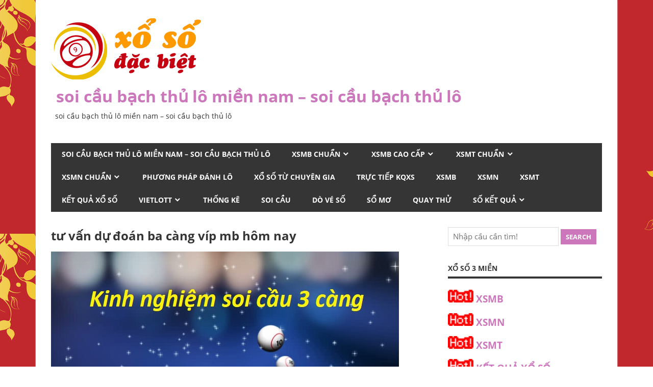

--- FILE ---
content_type: text/html; charset=utf-8
request_url: https://soicaulodepnhat.com/tu-van-du-doan-ba-cang-vip-mb-hom-nay/
body_size: 19403
content:
<!DOCTYPE html><html lang="vi"><head><meta charset="UTF-8"><meta name="viewport" content="width=device-width, initial-scale=1"><link rel="profile" href="https://gmpg.org/xfn/11"><link rel="pingback" href="https://soicaulodepnhat.com/xmlrpc.php"><meta name='robots' content='index, follow, max-image-preview:large, max-snippet:-1, max-video-preview:-1' /><link type="text/css" media="all" href="https://soicaulodepnhat.com/wp-content/cache/breeze-minification/css/breeze_fee105f8f5d133104062e6d6c40b544f.css" rel="stylesheet" /><title>ba c&agrave;ng v&iacute;p mi&#7873;n b&#7855;c - t&#432; v&#7845;n d&#7921; &#273;o&aacute;n ba c&agrave;ng v&iacute;p mb h&ocirc;m nay - 3 c&agrave;ng</title><meta name="description" content="t&#432; v&#7845;n d&#7921; &#273;o&aacute;n ba c&agrave;ng v&iacute;p mb h&ocirc;m nay - soi c&#7847;u 3 c&agrave;ng mi&#7873;n b&#7855;c - soi cau 3 cang mien bac hom nay - ket qua soi cau 3 cang mien bac - x&#7893; s&#7889; 3 c&agrave;ng" /><link rel="canonical" href="https://soicaulodepnhat.com/tu-van-du-doan-ba-cang-vip-mb-hom-nay/" /><meta property="og:locale" content="vi_VN" /><meta property="og:type" content="article" /><meta property="og:title" content="ba c&agrave;ng v&iacute;p mi&#7873;n b&#7855;c - t&#432; v&#7845;n d&#7921; &#273;o&aacute;n ba c&agrave;ng v&iacute;p mb h&ocirc;m nay - 3 c&agrave;ng" /><meta property="og:description" content="t&#432; v&#7845;n d&#7921; &#273;o&aacute;n ba c&agrave;ng v&iacute;p mb h&ocirc;m nay - soi c&#7847;u 3 c&agrave;ng mi&#7873;n b&#7855;c - soi cau 3 cang mien bac hom nay - ket qua soi cau 3 cang mien bac - x&#7893; s&#7889; 3 c&agrave;ng" /><meta property="og:url" content="https://soicaulodepnhat.com/tu-van-du-doan-ba-cang-vip-mb-hom-nay/" /><meta property="og:site_name" content="soi c&#7847;u b&#7841;ch th&#7911; l&ocirc; mi&#7873;n nam - soi c&#7847;u b&#7841;ch th&#7911; l&ocirc;" /><meta property="article:published_time" content="2026-12-26T19:48:50+00:00" /><meta property="og:image" content="https://soicaulodepnhat.com/wp-content/uploads/2024/02/cach-soi-cau-ba-can_2.jpg" /><meta property="og:image:width" content="682" /><meta property="og:image:height" content="384" /><meta property="og:image:type" content="image/jpeg" /><meta name="author" content="admin" /><meta name="twitter:card" content="summary_large_image" /><meta name="twitter:label1" content="&#272;&#432;&#7907;c vi&#7871;t b&#7903;i" /><meta name="twitter:data1" content="" /><meta name="twitter:label2" content="&#431;&#7899;c t&iacute;nh th&#7901;i gian &#273;&#7885;c" /><meta name="twitter:data2" content="11 ph&uacute;t" /> <script type="application/ld+json" class="yoast-schema-graph">{"@context":"https://schema.org","@graph":[{"@type":"Article","@id":"https://soicaulodepnhat.com/tu-van-du-doan-ba-cang-vip-mb-hom-nay/#article","isPartOf":{"@id":"https://soicaulodepnhat.com/tu-van-du-doan-ba-cang-vip-mb-hom-nay/"},"author":{"name":"admin","@id":"https://soicaulodemb.com/#/schema/person/6a90ef6e7fc13ee8090a90270d7841d5"},"headline":"t&#432; v&#7845;n d&#7921; &#273;o&aacute;n ba c&agrave;ng v&iacute;p mb h&ocirc;m nay","datePublished":"2026-12-26T19:48:50+00:00","dateModified":"2026-12-26T19:48:50+00:00","mainEntityOfPage":{"@id":"https://soicaulodepnhat.com/tu-van-du-doan-ba-cang-vip-mb-hom-nay/"},"wordCount":2666,"publisher":{"@id":"https://soicaulodemb.com/#organization"},"image":{"@id":"https://soicaulodepnhat.com/tu-van-du-doan-ba-cang-vip-mb-hom-nay/#primaryimage"},"thumbnailUrl":"https://soicaulodepnhat.com/wp-content/uploads/2025/02/cach-soi-cau-ba-can_2.jpg","keywords":["3 c&agrave;ng mi&#7873;n b&#7855;c","ba c&agrave;ng v&iacute;p mb h&ocirc;m nay","ba c&agrave;ng v&iacute;p mi&#7873;n b&#7855;c","c&#7847;u 3 c&agrave;ng 247 06","c&#7847;u 3 c&agrave;ng 247 net","c&#7847;u 3 c&agrave;ng 247 ng&agrave;y","c&#7847;u 3 c&agrave;ng 247 xsmb","c&#7847;u 3 c&agrave;ng ch&iacute;nh x&aacute;c 100 &#259;n","c&#7847;u 3 c&agrave;ng ch&iacute;nh x&aacute;c 100 omnivers","c&#7847;u 3 c&agrave;ng ch&iacute;nh x&aacute;c 100 tr&uacute;ng th&#432;&#7903;ng","c&#7847;u 3 c&agrave;ng chu&#7849;n x&aacute;c 168","c&#7847;u 3 c&agrave;ng chu&#7849;n x&aacute;c 247 mi&#7877;n ph&iacute;","c&#7847;u 3 c&agrave;ng chu&#7849;n x&aacute;c 4 s&#7889;","c&#7847;u 3 c&agrave;ng chu&#7849;n x&aacute;c 888 mi&#7877;n ph&iacute;","c&#7847;u 3 c&agrave;ng chu&#7849;n x&aacute;c 99","c&#7847;u 3 c&agrave;ng chu&#7849;n x&aacute;c g&igrave; cho hay nh&#7845;t","c&#7847;u 3 c&agrave;ng chu&#7849;n x&aacute;c indo","c&#7847;u 3 c&agrave;ng chu&#7849;n x&aacute;c x&#7893; s&#7889; mi&#7873;n b&#7855;c","c&#7847;u 3 c&agrave;ng h&ocirc;m nay 7777","c&#7847;u 3 c&agrave;ng h&ocirc;m nay 999999","c&#7847;u 3 c&agrave;ng h&ocirc;m nay di&#7877;n ra v&agrave;o ng&agrave;y n&agrave;o","c&#7847;u 3 c&agrave;ng h&ocirc;m nay ib","c&#7847;u 3 c&agrave;ng h&ocirc;m nay qua","c&#7847;u 3 c&agrave;ng h&ocirc;m nay u23","c&#7847;u 3 c&agrave;ng mb","c&#7847;u 3 c&agrave;ng mi&#7877;n ph&iacute; &acirc;m d&#432;&#417;ng","c&#7847;u 3 c&agrave;ng minh ng&#7885;c 247","c&#7847;u 3 c&agrave;ng minh ng&#7885;c khu&ecirc;","c&#7847;u 3 c&agrave;ng si&ecirc;u chu&#7849;n 3 mi&#7873;n","c&#7847;u 3 c&agrave;ng si&ecirc;u chu&#7849;n 666","c&#7847;u 3 c&agrave;ng si&ecirc;u chu&#7849;n an giang","c&#7847;u 3 c&agrave;ng si&ecirc;u chu&#7849;n &#273;&agrave;i loan","c&#7847;u 3 c&agrave;ng si&ecirc;u vip &#259;n ngay","c&#7847;u 3 c&agrave;ng si&ecirc;u vip b&igrave;nh &#273;&#7883;nh","c&#7847;u 3 c&agrave;ng si&ecirc;u vip r&#7891;ng","c&#7847;u 3 c&agrave;ng t&#7889;i nay t&#7841;i mi&#7873;n b&#7855;c","c&#7847;u 3 c&agrave;ng t&#7889;i nay vtv1","c&#7847;u 3 c&agrave;ng vip","c&#7847;u 3 c&agrave;ng x&#7893; s&#7889; h&ocirc;m nay gi&aacute; bao nhi&ecirc;u","c&#7847;u 3 c&agrave;ng x&#7893; s&#7889; h&ocirc;m nay &#417; mi&#7873;n nam","c&#7847;u 3 c&agrave;ng x&#7893; s&#7889; h&ocirc;m nay o north bergen","c&#7847;u 3 c&agrave;ng x&#7893; s&#7889; h&ocirc;m nay xsmb h&ocirc;m nay","c&#7847;u 3 c&agrave;ng x&#7893; s&#7889; minh ng&#7885;c vip mi&#7873;n b&#7855;c","d&#7921; &#273;o&aacute;n 3 c&agrave;ng ch&iacute;nh x&aacute;c ch&#432;a","d&#7921; &#273;o&aacute;n 3 c&agrave;ng ch&iacute;nh x&aacute;c &ecirc;tre","d&#7921; &#273;o&aacute;n 3 c&agrave;ng ch&iacute;nh x&aacute;c khung 3 ng&agrave;y","d&#7921; &#273;o&aacute;n 3 c&agrave;ng si&ecirc;u chu&#7849;n 247","d&#7921; &#273;o&aacute;n 3 c&agrave;ng si&ecirc;u chu&#7849;n excel","d&#7921; &#273;o&aacute;n 3 c&agrave;ng si&ecirc;u chu&#7849;n loto","d&#7921; &#273;o&aacute;n 3 c&agrave;ng si&ecirc;u chu&#7849;n yoyo","d&#7921; &#273;o&aacute;n 3 c&agrave;ng &#432;u &#273;&atilde;i","d&#7921; &#273;o&aacute;n 3 c&agrave;ng xsmb","d&#7921; &#273;o&aacute;n 3 c&agrave;ng xsmb 10/7","d&#7921; &#273;o&aacute;n 3 c&agrave;ng xsmb 5 s&#7889;","d&#7921; &#273;o&aacute;n 3 c&agrave;ng xsmb tt mn","d&#7921; &#273;o&aacute;n 3 c&agrave;ng xsmb &#432; h&ocirc;m nay","d&#7921; &#273;o&aacute;n 3 c&agrave;ng xsmb ursu","d&#7921; &#273;o&aacute;n ba c&agrave;ng","d&#7921; &#273;o&aacute;n ba c&agrave;ng v&iacute;p mb h&ocirc;m nay","g&#7845;u soi c&#7847;u 3 c&agrave;ng","ket qua soi cau 3 cang mien bac","soi c&#7847;u 3 c&agrave;ng ch&iacute;nh x&aacute;c 100 game","soi cau 3 cang chinh xac 30 ngay","soi c&#7847;u 3 c&agrave;ng ch&iacute;nh x&aacute;c 5p20","soi c&#7847;u 3 c&agrave;ng ch&iacute;nh x&aacute;c &#259;n g&igrave;","soi c&#7847;u 3 c&agrave;ng ch&iacute;nh x&aacute;c cao","soi cau 3 cang chinh xac cao nhat","soi c&#7847;u 3 c&agrave;ng chinh xac gia","soi c&#7847;u 3 c&agrave;ng ch&iacute;nh x&aacute;c ph&ograve;ng tr&#7885;","soi c&#7847;u 3 c&agrave;ng chinh xac r&#7891;ng b&#7841;ch kim","soi c&#7847;u 3 c&agrave;ng ch&iacute;nh x&aacute;c su&#7845;t","soi cau 3 cang chinh xac xsmb","soi c&#7847;u 3 c&agrave;ng &#273;&#7865;p","soi c&#7847;u 3 c&agrave;ng h&ocirc;m nay 3 &#273;&agrave;i","soi cau 3 cang hom nay 6/55","soi c&#7847;u 3 c&agrave;ng h&ocirc;m nay 999","soi cau 3 cang hom nay dac biet","soi c&#7847;u 3 c&agrave;ng h&ocirc;m nay &ecirc;m nh&#7845;t","soi cau 3 cang hom nay i ching","soi cau 3 cang hom nay &#417; dau","soi c&#7847;u 3 c&agrave;ng h&ocirc;m nay org","soi cau 3 cang hom nay uy","soi c&#7847;u 3 c&agrave;ng mi&#7873;n b&#7855;c","soi cau 3 cang mien bac 247","soi c&#7847;u 3 c&agrave;ng mi&#7873;n b&#7855;c h&ocirc;m nay","soi c&#7847;u 3 c&agrave;ng mi&#7873;n b&#7855;c mi&#7877;n ph&iacute;","soi c&#7847;u 3 c&agrave;ng mi&#7873;n nam","soi c&#7847;u 3 c&agrave;ng mi&#7873;n nam h&ocirc;m nay","Soi c&#7847;u 3 c&agrave;ng mi&#7877;n ph&iacute;","soi c&#7847;u 3 c&agrave;ng mi&#7877;n ph&iacute; h&ocirc;m nay","soi c&#7847;u 3 c&agrave;ng mi&#7873;n trung","soi c&#7847;u 3 c&agrave;ng mi&#7873;n trung h&ocirc;m nay","soi c&#7847;u 3 c&agrave;ng m&#7899;i nh&#7845;t","soi c&#7847;u 3 c&agrave;ng ng&agrave;y h&ocirc;m nay","soi c&#7847;u 3 c&agrave;ng ng&agrave;y mai","soi c&#7847;u 3 c&agrave;ng &#417;i h&ocirc;m nay","soi c&#7847;u 3 c&agrave;ng si&ecirc;u chu&#7849;n","soi c&#7847;u 3 c&agrave;ng si&ecirc;u chu&#7849;n 268","soi c&#7847;u 3 c&agrave;ng si&ecirc;u chu&#7849;n asia","soi c&#7847;u 3 c&agrave;ng si&ecirc;u chu&#7849;n c&#7921;c","soi c&#7847;u 3 c&agrave;ng si&ecirc;u chu&#7849;n h&ocirc;m nay","soi c&#7847;u 3 c&agrave;ng si&ecirc;u chu&#7849;n ph&uacute; y&ecirc;n","soi c&#7847;u 3 c&agrave;ng sieu vip &#273;&#7865;p","soi c&#7847;u 3 c&agrave;ng sieu vip kim","soi cau 3 cang sieu vip mien bac","soi c&#7847;u 3 c&agrave;ng vip h&ocirc;m nay","soi c&#7847;u 3 c&agrave;ng vip th&#7889;ng k&ecirc;","soi c&#7847;u 3 c&agrave;ng vip &#432; mi&#7873;n b&#7855;c","soi c&#7847;u 3 c&agrave;ng x&#7893; s&#7889; 888 mi&#7873;n b&#7855;c","soi c&#7847;u 3 c&agrave;ng x&#7893; s&#7889; duy nh&#7845;t","soi c&#7847;u 3 c&agrave;ng x&#7893; s&#7889; mi&#7873;n b&#7855;c","soi c&#7847;u 3 c&agrave;ng x&#7893; s&#7889; si&ecirc;u chu&#7849;n mi&#7877;n ph&iacute;","soi c&#7847;u 3 c&agrave;ng xsmb","soi cau 3 cang xsmb 30","soi c&#7847;u 3 c&agrave;ng xsmb 4/6","soi c&#7847;u 3 c&agrave;ng xsmb extra","soi cau 3 cang xsmb gan day nhat","soi cau 3 cang xsmb kubet","soi cau 3 cang xsmb net","soi c&#7847;u 3 c&agrave;ng xsmb online ch&#7889;t","soi c&#7847;u 3 c&agrave;ng xsmb si&ecirc;u chu&#7849;n 100 ng&agrave;y","soi c&#7847;u 3 c&agrave;ng xsmb si&ecirc;u chu&#7849;n 268","soi c&#7847;u 3 c&agrave;ng xsmb si&ecirc;u chu&#7849;n &#259;n bao nhi&ecirc;u","soi c&#7847;u 3 c&agrave;ng xsmb si&ecirc;u chu&#7849;n chu&#7849;n","soi c&#7847;u 3 c&agrave;ng xsmb xskt","soi c&#7847;u ba c&agrave;ng","soi c&#7847;u ba c&agrave;ng 3 c&agrave;ng","soi c&#7847;u ba c&agrave;ng ch&#7855;c &#259;n 40","soi c&#7847;u ba c&agrave;ng ch&#7855;c &#259;n a tr&uacute;ng r&#7891;i","soi c&#7847;u ba c&agrave;ng ch&#7855;c &#259;n &#259;n","soi c&#7847;u ba c&agrave;ng ch&#7855;c &#259;n ba mi&#7873;n","soi c&#7847;u ba c&agrave;ng ch&#7855;c &#259;n &ocirc; t&ocirc;","soi c&#7847;u ba c&agrave;ng h&ocirc;m nay","soi c&#7847;u ba c&agrave;ng h&ocirc;m nay ai tr&uacute;ng r&#7891;i","soi cau ba c&agrave;ng hom nay cang","soi c&#7847;u ba c&agrave;ng h&ocirc;m nay gi&#7901;","soi c&#7847;u ba c&agrave;ng h&ocirc;m nay khung 3 ng&agrave;y","soi c&#7847;u ba c&agrave;ng l&ocirc; &#273;&#7873;","Soi c&#7847;u ba c&agrave;ng mb mi&#7877;n ph&iacute;","soi c&#7847;u ba c&agrave;ng mi&#7873;n b&#7855;c","soi c&#7847;u ba c&agrave;ng mi&#7877;n ph&iacute; 5 s&#7889;","soi c&#7847;u ba c&agrave;ng mi&#7877;n ph&iacute; 888 2nh&aacute;y","soi c&#7847;u ba c&agrave;ng mi&#7877;n ph&iacute; 888 mt","soi c&#7847;u ba c&agrave;ng minh ng&#7885;c 899","soi c&#7847;u ba c&agrave;ng minh ng&#7885;c app","soi c&#7847;u ba c&agrave;ng minh ng&#7885;c kh&ocirc;ng","soi c&#7847;u ba c&agrave;ng minh ng&#7885;c s&#7889; mi&#7873;n nam","soi c&#7847;u ba c&agrave;ng minh ng&#7885;c uah","soi c&#7847;u ba c&agrave;ng si&ecirc;u chu&#7849;n 24","soi c&#7847;u ba c&agrave;ng si&ecirc;u chu&#7849;n &#259;n h&ocirc;m nay","soi c&#7847;u ba c&agrave;ng si&ecirc;u chu&#7849;n an to&agrave;n","soi c&#7847;u ba c&agrave;ng si&ecirc;u chu&#7849;n b&#7841;c li&ecirc;u","soi c&#7847;u ba c&agrave;ng si&ecirc;u chu&#7849;n c&#7847;u b&#7841;ch th&#7911;","soi c&#7847;u ba c&agrave;ng si&ecirc;u chu&#7849;n &#273;&#7873; h&ocirc;m nay","soi c&#7847;u ba c&agrave;ng si&ecirc;u chu&#7849;n nay","soi c&#7847;u ba c&agrave;ng si&ecirc;u chu&#7849;n t&#7889;i nay","soi c&#7847;u ba c&agrave;ng si&ecirc;u chu&#7849;n trung h&ocirc;m nay","soi c&#7847;u ba c&agrave;ng si&ecirc;u vip 188","soi c&#7847;u ba c&agrave;ng si&ecirc;u vip 7777","soi c&#7847;u ba c&agrave;ng si&ecirc;u vip ch&iacute;nh x&aacute;c","soi c&#7847;u ba c&agrave;ng si&ecirc;u vip mi&#7873;n nam","soi c&#7847;u ba c&agrave;ng si&ecirc;u vip nay","soi c&#7847;u ba c&agrave;ng si&ecirc;u vip ph&uacute; y&ecirc;n","soi c&#7847;u ba c&agrave;ng si&ecirc;u vip tum","soi c&#7847;u ba c&agrave;ng si&ecirc;u vip uy t&iacute;n","soi c&#7847;u ba c&agrave;ng x&#7893; s&#7889; 100","soi c&#7847;u ba c&agrave;ng x&#7893; s&#7889; 77","soi c&#7847;u ba c&agrave;ng x&#7893; s&#7889; b&#7871;n tre","soi c&#7847;u ba c&agrave;ng x&#7893; s&#7889; chu&#7849;n","soi c&#7847;u ba c&agrave;ng x&#7893; s&#7889; dn","soi c&#7847;u ba c&agrave;ng x&#7893; s&#7889; duy nh&#7845;t","soi c&#7847;u ba c&agrave;ng x&#7893; s&#7889; minh ng&#7885;c","soi c&#7847;u ba c&agrave;ng x&#7893; s&#7889; s&aacute;u","soi c&#7847;u ba c&agrave;ng x&#7893; s&#7889; si&ecirc;u chu&#7849;n mi&#7877;n ph&iacute;","soi c&#7847;u ba c&agrave;ng x&#7893; s&#7889; y&ecirc;n 24h","soi c&#7847;u ba c&agrave;ng x&#7893; s&#7889; youtube","soi c&#7847;u ba c&agrave;ng xsmb &acirc;y","soi c&#7847;u ba c&agrave;ng xsmb mi&#7873;n","soi c&#7847;u ba c&agrave;ng xsmb youtube","soi c&#7847;u &#273;&#7873; 3 c&agrave;ng","soi c&#7847;u &#273;&#7873; 3 c&agrave;ng 6666","soi c&#7847;u &#273;&#7873; 3 c&agrave;ng h&ocirc;m nay","soi c&#7847;u &#273;&#7873; 3 c&agrave;ng mi&#7873;n b&#7855;c","soi c&#7847;u &#273;&#7873; 3 c&agrave;ng xsmb","soi c&#7847;u l&ocirc; 3 c&agrave;ng","soi c&#7847;u l&ocirc; 3 c&agrave;ng mi&#7873;n b&#7855;c","soi c&#7847;u l&ocirc; &#273;&#7873; 3 c&agrave;ng 6666","soi c&#7847;u online ch&#7889;t 3 c&agrave;ng si&ecirc;u vip","Soi cu 3 c&agrave;ng MB","soi &#273;&#7873; 3 c&agrave;ng","soi &#273;&#7873; 3 c&agrave;ng h&ocirc;m nay","soi &#273;&#7873; 3 c&agrave;ng mi&#7873;n b&#7855;c","soi &#273;&#7873; ba c&agrave;ng","soi l&ocirc; 3 c&agrave;ng","soi lo 3 cang mien bac","t&acirc;m c&agrave;ng 3 &#273;&aacute;nh l&ocirc; g&igrave;","t&#7841;o d&agrave;n 3 c&agrave;ng","t&#7841;o d&agrave;n 3 c&agrave;ng &#273;&#7873;","Th&#7889;ng k&ecirc; 3 c&agrave;ng","th&#7889;ng k&ecirc; 3 c&agrave;ng &#273;&#7863;c bi&#7879;t","th&#7889;ng k&ecirc; 3 c&agrave;ng mb","th&#7889;ng k&ecirc; 3 c&agrave;ng x&#7893; s&#7889; mi&#7873;n b&#7855;c","thong ke 3cang","th&#7889;ng k&ecirc; c&agrave;ng &#273;&#7863;c bi&#7879;t","th&#7889;ng k&ecirc; &#273;&#7873; 3 c&agrave;ng","Th&#7889;ng k&ecirc; l&ocirc; 3 c&agrave;ng","t&#7881; l&#7879; &#259;n 3 c&agrave;ng &#273;&#7873;","t&#7881; l&#7879; &#259;n 3 c&agrave;ng mi&#7873;n b&#7855;c","t&igrave;m c&agrave;ng mi&#7873;n b&#7855;c","t&iacute;nh &#273;&#7873; 3 c&agrave;ng","tr&uacute;ng &#273;&#7873; 3 c&agrave;ng &#273;&#432;&#7907;c bao nhi&ecirc;u","t&#7927; l&#7879; &#273;&aacute;nh 3 c&agrave;ng","t&#7927; l&#7879; &#273;&#7873; 3 c&agrave;ng","X&aacute;c su&#7845;t tr&uacute;ng 3 c&agrave;ng","xe ba c&agrave;ng","xem k&#7871;t qu&#7843; 3 c&agrave;ng","xin s&#7889; 3 c&agrave;ng h&ocirc;m nay","x&#7893; s&#7889; 3 c&agrave;ng","x&#7893; s&#7889; ba c&agrave;ng"],"articleSection":["Xsmb cao c&#7845;p","Xsmb chu&#7849;n"],"inLanguage":"vi"},{"@type":"WebPage","@id":"https://soicaulodepnhat.com/tu-van-du-doan-ba-cang-vip-mb-hom-nay/","url":"https://soicaulodepnhat.com/tu-van-du-doan-ba-cang-vip-mb-hom-nay/","name":"ba c&agrave;ng v&iacute;p mi&#7873;n b&#7855;c - t&#432; v&#7845;n d&#7921; &#273;o&aacute;n ba c&agrave;ng v&iacute;p mb h&ocirc;m nay - 3 c&agrave;ng","isPartOf":{"@id":"https://soicaulodemb.com/#website"},"primaryImageOfPage":{"@id":"https://soicaulodepnhat.com/tu-van-du-doan-ba-cang-vip-mb-hom-nay/#primaryimage"},"image":{"@id":"https://soicaulodepnhat.com/tu-van-du-doan-ba-cang-vip-mb-hom-nay/#primaryimage"},"thumbnailUrl":"https://soicaulodepnhat.com/wp-content/uploads/2025/02/cach-soi-cau-ba-can_2.jpg","datePublished":"2026-12-26T19:48:50+00:00","dateModified":"2026-12-26T19:48:50+00:00","description":"t&#432; v&#7845;n d&#7921; &#273;o&aacute;n ba c&agrave;ng v&iacute;p mb h&ocirc;m nay - soi c&#7847;u 3 c&agrave;ng mi&#7873;n b&#7855;c - soi cau 3 cang mien bac hom nay - ket qua soi cau 3 cang mien bac - x&#7893; s&#7889; 3 c&agrave;ng","breadcrumb":{"@id":"https://soicaulodepnhat.com/tu-van-du-doan-ba-cang-vip-mb-hom-nay/#breadcrumb"},"inLanguage":"vi","potentialAction":[{"@type":"ReadAction","target":["https://soicaulodepnhat.com/tu-van-du-doan-ba-cang-vip-mb-hom-nay/"]}]},{"@type":"ImageObject","inLanguage":"vi","@id":"https://soicaulodepnhat.com/tu-van-du-doan-ba-cang-vip-mb-hom-nay/#primaryimage","url":"https://soicaulodepnhat.com/wp-content/uploads/2025/02/cach-soi-cau-ba-can_2.jpg","contentUrl":"https://soicaulodepnhat.com/wp-content/uploads/2025/02/cach-soi-cau-ba-can_2.jpg","width":682,"height":384},{"@type":"BreadcrumbList","@id":"https://soicaulodepnhat.com/tu-van-du-doan-ba-cang-vip-mb-hom-nay/#breadcrumb","itemListElement":[{"@type":"ListItem","position":1,"name":"Home","item":"https://soicaulodemb.com/"},{"@type":"ListItem","position":2,"name":"t&#432; v&#7845;n d&#7921; &#273;o&aacute;n ba c&agrave;ng v&iacute;p mb h&ocirc;m nay"}]},{"@type":"WebSite","@id":"https://soicaulodemb.com/#website","url":"https://soicaulodemb.com/","name":"soi c&#7847;u b&#7841;ch th&#7911; l&ocirc; mi&#7873;n nam - soi c&#7847;u b&#7841;ch th&#7911; l&ocirc;","description":"soi c&#7847;u b&#7841;ch th&#7911; l&ocirc; mi&#7873;n nam - soi c&#7847;u b&#7841;ch th&#7911; l&ocirc;","publisher":{"@id":"https://soicaulodemb.com/#organization"},"potentialAction":[{"@type":"SearchAction","target":{"@type":"EntryPoint","urlTemplate":"https://soicaulodemb.com/?s={search_term_string}"},"query-input":"required name=search_term_string"}],"inLanguage":"vi"},{"@type":"Organization","@id":"https://soicaulodemb.com/#organization","name":"soi c&#7847;u b&#7841;ch th&#7911; l&ocirc; mi&#7873;n nam - soi c&#7847;u b&#7841;ch th&#7911; l&ocirc;","url":"https://soicaulodemb.com/","logo":{"@type":"ImageObject","inLanguage":"vi","@id":"https://soicaulodemb.com/#/schema/logo/image/","url":"https://soicaulodepnhat.com/wp-content/uploads/2025/03/logo-1.png","contentUrl":"https://soicaulodepnhat.com/wp-content/uploads/2025/03/logo-1.png","width":294,"height":120,"caption":"soi c&#7847;u b&#7841;ch th&#7911; l&ocirc; mi&#7873;n nam - soi c&#7847;u b&#7841;ch th&#7911; l&ocirc;"},"image":{"@id":"https://soicaulodemb.com/#/schema/logo/image/"}},{"@type":"Person","@id":"https://soicaulodemb.com/#/schema/person/6a90ef6e7fc13ee8090a90270d7841d5","name":"admin","image":{"@type":"ImageObject","inLanguage":"vi","@id":"https://soicaulodemb.com/#/schema/person/image/","url":"https://secure.gravatar.com/avatar/74cae801e3ee021d171dcbceb1ba1db9?s=96&d=mm&r=g","contentUrl":"https://secure.gravatar.com/avatar/74cae801e3ee021d171dcbceb1ba1db9?s=96&d=mm&r=g","caption":"admin"},"url":"https://soicaulodepnhat.com/author/dev-singsing/"}]}</script> <link rel="alternate" type="application/rss+xml" title="D&ograve;ng th&ocirc;ng tin soi c&#7847;u b&#7841;ch th&#7911; l&ocirc; mi&#7873;n nam - soi c&#7847;u b&#7841;ch th&#7911; l&ocirc; &raquo;" href="https://soicaulodepnhat.com/feed/" /><link rel="alternate" type="application/rss+xml" title="D&ograve;ng ph&#7843;n h&#7891;i soi c&#7847;u b&#7841;ch th&#7911; l&ocirc; mi&#7873;n nam - soi c&#7847;u b&#7841;ch th&#7911; l&ocirc; &raquo;" href="https://soicaulodepnhat.com/comments/feed/" /> <script type="text/javascript">/*  */
window._wpemojiSettings = {"baseUrl":"https:\/\/s.w.org\/images\/core\/emoji\/14.0.0\/72x72\/","ext":".png","svgUrl":"https:\/\/s.w.org\/images\/core\/emoji\/14.0.0\/svg\/","svgExt":".svg","source":{"concatemoji":"https:\/\/soicaulodepnhat.com\/wp-includes\/js\/wp-emoji-release.min.js?ver=6.4.7"}};
/*! This file is auto-generated */
!function(i,n){var o,s,e;function c(e){try{var t={supportTests:e,timestamp:(new Date).valueOf()};sessionStorage.setItem(o,JSON.stringify(t))}catch(e){}}function p(e,t,n){e.clearRect(0,0,e.canvas.width,e.canvas.height),e.fillText(t,0,0);var t=new Uint32Array(e.getImageData(0,0,e.canvas.width,e.canvas.height).data),r=(e.clearRect(0,0,e.canvas.width,e.canvas.height),e.fillText(n,0,0),new Uint32Array(e.getImageData(0,0,e.canvas.width,e.canvas.height).data));return t.every(function(e,t){return e===r[t]})}function u(e,t,n){switch(t){case"flag":return n(e,"\ud83c\udff3\ufe0f\u200d\u26a7\ufe0f","\ud83c\udff3\ufe0f\u200b\u26a7\ufe0f")?!1:!n(e,"\ud83c\uddfa\ud83c\uddf3","\ud83c\uddfa\u200b\ud83c\uddf3")&&!n(e,"\ud83c\udff4\udb40\udc67\udb40\udc62\udb40\udc65\udb40\udc6e\udb40\udc67\udb40\udc7f","\ud83c\udff4\u200b\udb40\udc67\u200b\udb40\udc62\u200b\udb40\udc65\u200b\udb40\udc6e\u200b\udb40\udc67\u200b\udb40\udc7f");case"emoji":return!n(e,"\ud83e\udef1\ud83c\udffb\u200d\ud83e\udef2\ud83c\udfff","\ud83e\udef1\ud83c\udffb\u200b\ud83e\udef2\ud83c\udfff")}return!1}function f(e,t,n){var r="undefined"!=typeof WorkerGlobalScope&&self instanceof WorkerGlobalScope?new OffscreenCanvas(300,150):i.createElement("canvas"),a=r.getContext("2d",{willReadFrequently:!0}),o=(a.textBaseline="top",a.font="600 32px Arial",{});return e.forEach(function(e){o[e]=t(a,e,n)}),o}function t(e){var t=i.createElement("script");t.src=e,t.defer=!0,i.head.appendChild(t)}"undefined"!=typeof Promise&&(o="wpEmojiSettingsSupports",s=["flag","emoji"],n.supports={everything:!0,everythingExceptFlag:!0},e=new Promise(function(e){i.addEventListener("DOMContentLoaded",e,{once:!0})}),new Promise(function(t){var n=function(){try{var e=JSON.parse(sessionStorage.getItem(o));if("object"==typeof e&&"number"==typeof e.timestamp&&(new Date).valueOf()<e.timestamp+604800&&"object"==typeof e.supportTests)return e.supportTests}catch(e){}return null}();if(!n){if("undefined"!=typeof Worker&&"undefined"!=typeof OffscreenCanvas&&"undefined"!=typeof URL&&URL.createObjectURL&&"undefined"!=typeof Blob)try{var e="postMessage("+f.toString()+"("+[JSON.stringify(s),u.toString(),p.toString()].join(",")+"));",r=new Blob([e],{type:"text/javascript"}),a=new Worker(URL.createObjectURL(r),{name:"wpTestEmojiSupports"});return void(a.onmessage=function(e){c(n=e.data),a.terminate(),t(n)})}catch(e){}c(n=f(s,u,p))}t(n)}).then(function(e){for(var t in e)n.supports[t]=e[t],n.supports.everything=n.supports.everything&&n.supports[t],"flag"!==t&&(n.supports.everythingExceptFlag=n.supports.everythingExceptFlag&&n.supports[t]);n.supports.everythingExceptFlag=n.supports.everythingExceptFlag&&!n.supports.flag,n.DOMReady=!1,n.readyCallback=function(){n.DOMReady=!0}}).then(function(){return e}).then(function(){var e;n.supports.everything||(n.readyCallback(),(e=n.source||{}).concatemoji?t(e.concatemoji):e.wpemoji&&e.twemoji&&(t(e.twemoji),t(e.wpemoji)))}))}((window,document),window._wpemojiSettings);
/*  */</script> <script type="text/javascript" id="breeze-prefetch-js-extra">/*  */
var breeze_prefetch = {"local_url":"https:\/\/soicaulodepnhat.com","ignore_remote_prefetch":"1","ignore_list":["\/","\/page\/(.)","\/wp-admin\/"]};
/*  */</script> <script type="text/javascript" src="https://soicaulodepnhat.com/wp-content/plugins/breeze/assets/js/js-front-end/breeze-prefetch-links.min.js?ver=2.1.6" id="breeze-prefetch-js"></script> <!--[if lt IE 9]> <script type="text/javascript" src="https://soicaulodepnhat.com/wp-content/themes/beetle/assets/js/html5shiv.min.js?ver=3.7.3" id="html5shiv-js"></script> <![endif]--> <script type="text/javascript" src="https://soicaulodepnhat.com/wp-includes/js/jquery/jquery.min.js?ver=3.7.1" id="jquery-core-js"></script> <script type="text/javascript" src="https://soicaulodepnhat.com/wp-includes/js/jquery/jquery-migrate.min.js?ver=3.4.1" id="jquery-migrate-js"></script> <script type="text/javascript" id="beetle-jquery-navigation-js-extra">/*  */
var beetle_menu_title = {"text":"Menu"};
/*  */</script> <script type="text/javascript" src="https://soicaulodepnhat.com/wp-content/themes/beetle/assets/js/navigation.js?ver=20210324" id="beetle-jquery-navigation-js"></script> <link rel="https://api.w.org/" href="https://soicaulodepnhat.com/wp-json/" /><link rel="alternate" type="application/json" href="https://soicaulodepnhat.com/wp-json/wp/v2/posts/16606" /><link rel="EditURI" type="application/rsd+xml" title="RSD" href="https://soicaulodepnhat.com/xmlrpc.php?rsd" /><meta name="generator" content="WordPress 6.4.7" /><link rel='shortlink' href='https://soicaulodepnhat.com/?p=16606' /><link rel="alternate" type="application/json+oembed" href="https://soicaulodepnhat.com/wp-json/oembed/1.0/embed?url=https%3A%2F%2Fsoicaulodepnhat.com%2Ftu-van-du-doan-ba-cang-vip-mb-hom-nay%2F" /><link rel="alternate" type="text/xml+oembed" href="https://soicaulodepnhat.com/wp-json/oembed/1.0/embed?url=https%3A%2F%2Fsoicaulodepnhat.com%2Ftu-van-du-doan-ba-cang-vip-mb-hom-nay%2F&#038;format=xml" /> <script async src="https://soicaulodepnhat.com/wp-content/uploads/breeze/google/gtag.js?id=G-Q3X39GZ1QG"></script> <script>window.dataLayer = window.dataLayer || [];
			function gtag(){dataLayer.push(arguments);}
			gtag('js', new Date());
			gtag('config', 'G-Q3X39GZ1QG');</script> <link rel="icon" href="https://soicaulodepnhat.com/wp-content/uploads/2025/03/XO_SO_MIEN_NAM-150x150.jpg" sizes="32x32" /><link rel="icon" href="https://soicaulodepnhat.com/wp-content/uploads/2025/03/XO_SO_MIEN_NAM.jpg" sizes="192x192" /><link rel="apple-touch-icon" href="https://soicaulodepnhat.com/wp-content/uploads/2025/03/XO_SO_MIEN_NAM.jpg" /><meta name="msapplication-TileImage" content="https://soicaulodepnhat.com/wp-content/uploads/2025/03/XO_SO_MIEN_NAM.jpg" /></head><body class="post-template-default single single-post postid-16606 single-format-standard custom-background wp-custom-logo wp-embed-responsive"><div id="page" class="hfeed site"><a class="skip-link screen-reader-text" href="#content">Skip to content</a><header id="masthead" class="site-header clearfix" role="banner"><div class="header-main container clearfix"><div id="logo" class="site-branding clearfix"><a href="https://soicaulodepnhat.com/" class="custom-logo-link" rel="home"><img loading="lazy" width="294" height="120" src="https://soicaulodepnhat.com/wp-content/uploads/2025/03/logo-1.png" class="custom-logo" alt="soi c&#7847;u b&#7841;ch th&#7911; l&ocirc; mi&#7873;n nam &#8211; soi c&#7847;u b&#7841;ch th&#7911; l&ocirc;" decoding="async" /></a><p class="site-title"><a href="https://soicaulodepnhat.com/" rel="home">soi c&#7847;u b&#7841;ch th&#7911; l&ocirc; mi&#7873;n nam &#8211; soi c&#7847;u b&#7841;ch th&#7911; l&ocirc;</a></p><p class="site-description">soi c&#7847;u b&#7841;ch th&#7911; l&ocirc; mi&#7873;n nam &#8211; soi c&#7847;u b&#7841;ch th&#7911; l&ocirc;</p></div><div class="header-widgets clearfix"></div></div><div id="main-navigation-wrap" class="primary-navigation-wrap container"><nav id="main-navigation" class="primary-navigation navigation clearfix" role="navigation"><ul id="menu-memu" class="main-navigation-menu"><li id="menu-item-16694" class="menu-item menu-item-type-post_type menu-item-object-page menu-item-home menu-item-16694"><a href="https://soicaulodepnhat.com/trang-chu/">soi c&#7847;u b&#7841;ch th&#7911; l&ocirc; mi&#7873;n nam &ndash; soi c&#7847;u b&#7841;ch th&#7911; l&ocirc;</a></li><li id="menu-item-17088" class="menu-item menu-item-type-taxonomy menu-item-object-category current-post-ancestor current-menu-ancestor current-menu-parent current-post-parent menu-item-has-children menu-item-17088"><a href="https://soicaulodepnhat.com/xsmb-chuan/">Xsmb chu&#7849;n</a><ul class="sub-menu"><li id="menu-item-16923" class="menu-item menu-item-type-post_type menu-item-object-page menu-item-16923"><a href="https://soicaulodepnhat.com/tu-van-du-doan-bach-thu-lo-2-nhay-vip-mb-hom-nay/">t&#432; v&#7845;n d&#7921; &#273;o&aacute;n b&#7841;ch th&#7911; l&ocirc; 2 nh&aacute;y v&iacute;p mb h&ocirc;m nay</a></li><li id="menu-item-16695" class="menu-item menu-item-type-post_type menu-item-object-page current-menu-item page_item page-item-16606 current_page_item menu-item-16695"><a href="https://soicaulodepnhat.com/tu-van-du-doan-ba-cang-vip-mb-hom-nay/" aria-current="page">t&#432; v&#7845;n d&#7921; &#273;o&aacute;n ba c&agrave;ng v&iacute;p mb h&ocirc;m nay</a></li><li id="menu-item-16696" class="menu-item menu-item-type-post_type menu-item-object-page menu-item-16696"><a href="https://soicaulodepnhat.com/tu-van-du-doan-bach-thu-de-mb-hom-nay/">t&#432; v&#7845;n d&#7921; &#273;o&aacute;n b&#7841;ch th&#7911; &#273;&#7873; mb h&ocirc;m nay</a></li><li id="menu-item-16697" class="menu-item menu-item-type-post_type menu-item-object-page menu-item-16697"><a href="https://soicaulodepnhat.com/tu-van-du-doan-bach-thu-lo-kep-mb-hom-nay/">t&#432; v&#7845;n d&#7921; &#273;o&aacute;n b&#7841;ch th&#7911; l&ocirc; k&eacute;p mb h&ocirc;m nay</a></li><li id="menu-item-16698" class="menu-item menu-item-type-post_type menu-item-object-page menu-item-16698"><a href="https://soicaulodepnhat.com/tu-van-du-doan-bach-thu-lo-mb-hom-nay/">t&#432; v&#7845;n d&#7921; &#273;o&aacute;n b&#7841;ch th&#7911; l&ocirc; mb h&ocirc;m nay</a></li><li id="menu-item-16701" class="menu-item menu-item-type-post_type menu-item-object-page menu-item-16701"><a href="https://soicaulodepnhat.com/tu-van-du-doan-cap-3-cang-vip-mb-hom-nay/">t&#432; v&#7845;n d&#7921; &#273;o&aacute;n c&#7863;p 3 c&agrave;ng v&iacute;p mb h&ocirc;m nay</a></li><li id="menu-item-16704" class="menu-item menu-item-type-post_type menu-item-object-page menu-item-16704"><a href="https://soicaulodepnhat.com/tu-van-du-doan-dan-de-4-con-mb-hom-nay/">t&#432; v&#7845;n d&#7921; &#273;o&aacute;n d&agrave;n &#273;&#7873; 4 con mb h&ocirc;m nay</a></li><li id="menu-item-16934" class="menu-item menu-item-type-post_type menu-item-object-page menu-item-16934"><a href="https://soicaulodepnhat.com/tu-van-du-doan-dan-de-6-con-mb-hom-nay/">t&#432; v&#7845;n d&#7921; &#273;o&aacute;n d&agrave;n &#273;&#7873; 6 con mb h&ocirc;m nay</a></li><li id="menu-item-16933" class="menu-item menu-item-type-post_type menu-item-object-page menu-item-16933"><a href="https://soicaulodepnhat.com/tu-van-du-doan-dan-de-8-con-mb-hom-nay/">t&#432; v&#7845;n d&#7921; &#273;o&aacute;n d&agrave;n &#273;&#7873; 8 con mb h&ocirc;m nay</a></li><li id="menu-item-16932" class="menu-item menu-item-type-post_type menu-item-object-page menu-item-16932"><a href="https://soicaulodepnhat.com/tu-van-du-doan-dan-de-10-con-mb-hom-nay/">t&#432; v&#7845;n d&#7921; &#273;o&aacute;n d&agrave;n &#273;&#7873; 10 con mb h&ocirc;m nay</a></li><li id="menu-item-16705" class="menu-item menu-item-type-post_type menu-item-object-page menu-item-16705"><a href="https://soicaulodepnhat.com/tu-van-du-doan-dan-de-dau-duoi-mb-hom-nay/">t&#432; v&#7845;n d&#7921; &#273;o&aacute;n d&agrave;n &#273;&#7873; &#273;&#7847;u &#273;u&ocirc;i mb h&ocirc;m nay</a></li><li id="menu-item-16706" class="menu-item menu-item-type-post_type menu-item-object-page menu-item-16706"><a href="https://soicaulodepnhat.com/tu-van-du-doan-dan-lo-10-con-mb-hom-nay/">t&#432; v&#7845;n d&#7921; &#273;o&aacute;n d&agrave;n l&ocirc; 10 con mb h&ocirc;m nay</a></li><li id="menu-item-16707" class="menu-item menu-item-type-post_type menu-item-object-page menu-item-16707"><a href="https://soicaulodepnhat.com/tu-van-du-doan-dan-lo-4-con-mb-hom-nay/">t&#432; v&#7845;n d&#7921; &#273;o&aacute;n d&agrave;n l&ocirc; 4 con mb h&ocirc;m nay</a></li></ul></li><li id="menu-item-17087" class="menu-item menu-item-type-taxonomy menu-item-object-category current-post-ancestor current-menu-parent current-post-parent menu-item-has-children menu-item-17087"><a href="https://soicaulodepnhat.com/xsmb-cao-cap/">Xsmb cao c&#7845;p</a><ul class="sub-menu"><li id="menu-item-16709" class="menu-item menu-item-type-post_type menu-item-object-page menu-item-16709"><a href="https://soicaulodepnhat.com/tu-van-du-doan-dan-lo-8-con-mb-hom-nay/">t&#432; v&#7845;n d&#7921; &#273;o&aacute;n d&agrave;n l&ocirc; 8 con mb h&ocirc;m nay</a></li><li id="menu-item-16708" class="menu-item menu-item-type-post_type menu-item-object-page menu-item-16708"><a href="https://soicaulodepnhat.com/tu-van-du-doan-dan-lo-6-con-mb-hom-nay/">t&#432; v&#7845;n d&#7921; &#273;o&aacute;n d&agrave;n l&ocirc; 6 con mb h&ocirc;m nay</a></li><li id="menu-item-16716" class="menu-item menu-item-type-post_type menu-item-object-page menu-item-16716"><a href="https://soicaulodepnhat.com/tu-van-du-doan-lo-xien-2-mb-hom-nay/">t&#432; v&#7845;n d&#7921; &#273;o&aacute;n l&ocirc; xi&ecirc;n 2 mb h&ocirc;m nay</a></li><li id="menu-item-16717" class="menu-item menu-item-type-post_type menu-item-object-page menu-item-16717"><a href="https://soicaulodepnhat.com/tu-van-du-doan-lo-xien-3-mb-hom-nay/">t&#432; v&#7845;n d&#7921; &#273;o&aacute;n l&ocirc; xi&ecirc;n 3 mb h&ocirc;m nay</a></li><li id="menu-item-16718" class="menu-item menu-item-type-post_type menu-item-object-page menu-item-16718"><a href="https://soicaulodepnhat.com/tu-van-du-doan-lo-xien-4-mb-hom-nay/">t&#432; v&#7845;n d&#7921; &#273;o&aacute;n l&ocirc; xi&ecirc;n 4 mb h&ocirc;m nay</a></li><li id="menu-item-16723" class="menu-item menu-item-type-post_type menu-item-object-page menu-item-16723"><a href="https://soicaulodepnhat.com/tu-van-du-doan-song-thu-de-mb-hom-nay/">t&#432; v&#7845;n d&#7921; &#273;o&aacute;n song th&#7911; &#273;&#7873; mb h&ocirc;m nay</a></li><li id="menu-item-16724" class="menu-item menu-item-type-post_type menu-item-object-page menu-item-16724"><a href="https://soicaulodepnhat.com/tu-van-du-doan-song-thu-lo-kep-mb-hom-nay/">t&#432; v&#7845;n d&#7921; &#273;o&aacute;n song th&#7911; l&ocirc; k&eacute;p mb h&ocirc;m nay</a></li><li id="menu-item-16725" class="menu-item menu-item-type-post_type menu-item-object-page menu-item-16725"><a href="https://soicaulodepnhat.com/tu-van-du-doan-song-thu-lo-mb-hom-nay/">t&#432; v&#7845;n d&#7921; &#273;o&aacute;n song th&#7911; l&ocirc; mb h&ocirc;m nay</a></li></ul></li><li id="menu-item-17090" class="menu-item menu-item-type-taxonomy menu-item-object-category menu-item-has-children menu-item-17090"><a href="https://soicaulodepnhat.com/xsmt-chuan/">Xsmt chu&#7849;n</a><ul class="sub-menu"><li id="menu-item-16700" class="menu-item menu-item-type-post_type menu-item-object-page menu-item-16700"><a href="https://soicaulodepnhat.com/tu-van-du-doan-bao-lo-mt-hom-nay/">t&#432; v&#7845;n d&#7921; &#273;o&aacute;n bao l&ocirc; mt h&ocirc;m nay</a></li><li id="menu-item-16703" class="menu-item menu-item-type-post_type menu-item-object-page menu-item-16703"><a href="https://soicaulodepnhat.com/tu-van-du-doan-cap-xiu-chu-mt-hom-nay/">t&#432; v&#7845;n d&#7921; &#273;o&aacute;n c&#7863;p x&iacute;u ch&#7911; mt h&ocirc;m nay</a></li><li id="menu-item-16711" class="menu-item menu-item-type-post_type menu-item-object-page menu-item-16711"><a href="https://soicaulodepnhat.com/tu-van-du-doan-dac-biet-mt-hom-nay/">t&#432; v&#7845;n d&#7921; &#273;o&aacute;n &#273;&#7863;c bi&#7879;t mt h&ocirc;m nay</a></li><li id="menu-item-16713" class="menu-item menu-item-type-post_type menu-item-object-page menu-item-16713"><a href="https://soicaulodepnhat.com/tu-van-du-doan-giai-tam-mt-hom-nay/">t&#432; v&#7845;n d&#7921; &#273;o&aacute;n gi&#7843;i t&aacute;m mt h&ocirc;m nay</a></li><li id="menu-item-16715" class="menu-item menu-item-type-post_type menu-item-object-page menu-item-16715"><a href="https://soicaulodepnhat.com/tu-van-du-doan-lo-3-mt-hom-nay/">t&#432; v&#7845;n d&#7921; &#273;o&aacute;n l&ocirc; 3 s&#7889; mt h&ocirc;m nay</a></li><li id="menu-item-16720" class="menu-item menu-item-type-post_type menu-item-object-page menu-item-16720"><a href="https://soicaulodepnhat.com/tu-van-du-doan-dau-duoi-giai-8-mt-hom-nay/">t&#432; v&#7845;n d&#7921; &#273;o&aacute;n s&#7899; &#273;&#7847;u &#273;u&ocirc;i gi&#7843;i 8 mt h&ocirc;m nay</a></li><li id="menu-item-16722" class="menu-item menu-item-type-post_type menu-item-object-page menu-item-16722"><a href="https://soicaulodepnhat.com/tu-van-du-doan-dau-duoi-giai-dac-biet-mt-hom-nay/">t&#432; v&#7845;n d&#7921; &#273;o&aacute;n s&#7899; &#273;&#7847;u &#273;u&ocirc;i gi&#7843;i &#273;&#7863;c bi&#7879;t mt h&ocirc;m nay</a></li><li id="menu-item-16727" class="menu-item menu-item-type-post_type menu-item-object-page menu-item-16727"><a href="https://soicaulodepnhat.com/tu-van-du-doan-song-thu-lo-mt-hom-nay/">t&#432; v&#7845;n d&#7921; &#273;o&aacute;n song th&#7911; l&ocirc; mt h&ocirc;m nay</a></li><li id="menu-item-16729" class="menu-item menu-item-type-post_type menu-item-object-page menu-item-16729"><a href="https://soicaulodepnhat.com/tu-van-du-doan-xiu-chu-mt-hom-nay/">t&#432; v&#7845;n d&#7921; &#273;o&aacute;n x&iacute;u ch&#7911; mt h&ocirc;m nay</a></li></ul></li><li id="menu-item-17089" class="menu-item menu-item-type-taxonomy menu-item-object-category menu-item-has-children menu-item-17089"><a href="https://soicaulodepnhat.com/xsmn-chuan/">Xsmn chu&#7849;n</a><ul class="sub-menu"><li id="menu-item-16699" class="menu-item menu-item-type-post_type menu-item-object-page menu-item-16699"><a href="https://soicaulodepnhat.com/tu-van-du-doan-bao-lo-mn-hom-nay/">t&#432; v&#7845;n d&#7921; &#273;o&aacute;n bao l&ocirc; mn h&ocirc;m nay</a></li><li id="menu-item-16702" class="menu-item menu-item-type-post_type menu-item-object-page menu-item-16702"><a href="https://soicaulodepnhat.com/tu-van-du-doan-cap-xiu-chu-mn-hom-nay/">t&#432; v&#7845;n d&#7921; &#273;o&aacute;n c&#7863;p x&iacute;u ch&#7911; mn h&ocirc;m nay</a></li><li id="menu-item-16710" class="menu-item menu-item-type-post_type menu-item-object-page menu-item-16710"><a href="https://soicaulodepnhat.com/tu-van-du-doan-dac-biet-mn-hom-nay/">t&#432; v&#7845;n d&#7921; &#273;o&aacute;n &#273;&#7863;c bi&#7879;t mn h&ocirc;m nay</a></li><li id="menu-item-16712" class="menu-item menu-item-type-post_type menu-item-object-page menu-item-16712"><a href="https://soicaulodepnhat.com/tu-van-du-doan-giai-tam-mn-hom-nay/">t&#432; v&#7845;n d&#7921; &#273;o&aacute;n gi&#7843;i t&aacute;m mn h&ocirc;m nay</a></li><li id="menu-item-16714" class="menu-item menu-item-type-post_type menu-item-object-page menu-item-16714"><a href="https://soicaulodepnhat.com/tu-van-du-doan-lo-3-mn-hom-nay/">t&#432; v&#7845;n d&#7921; &#273;o&aacute;n l&ocirc; 3 s&#7889; mn h&ocirc;m nay</a></li><li id="menu-item-16719" class="menu-item menu-item-type-post_type menu-item-object-page menu-item-16719"><a href="https://soicaulodepnhat.com/tu-van-du-doan-dau-duoi-giai-8-mn-hom-nay/">t&#432; v&#7845;n d&#7921; &#273;o&aacute;n s&#7899; &#273;&#7847;u &#273;u&ocirc;i gi&#7843;i 8 mn h&ocirc;m nay</a></li><li id="menu-item-16721" class="menu-item menu-item-type-post_type menu-item-object-page menu-item-16721"><a href="https://soicaulodepnhat.com/tu-van-du-doan-dau-duoi-giai-dac-biet-mn-hom-nay/">t&#432; v&#7845;n d&#7921; &#273;o&aacute;n s&#7899; &#273;&#7847;u &#273;u&ocirc;i gi&#7843;i &#273;&#7863;c bi&#7879;t mn h&ocirc;m nay</a></li><li id="menu-item-16726" class="menu-item menu-item-type-post_type menu-item-object-page menu-item-16726"><a href="https://soicaulodepnhat.com/tu-van-du-doan-song-thu-lo-mn-hom-nay/">t&#432; v&#7845;n d&#7921; &#273;o&aacute;n song th&#7911; l&ocirc; mn h&ocirc;m nay</a></li><li id="menu-item-16728" class="menu-item menu-item-type-post_type menu-item-object-page menu-item-16728"><a href="https://soicaulodepnhat.com/tu-van-du-doan-xiu-chu-mn-hom-nay/">t&#432; v&#7845;n d&#7921; &#273;o&aacute;n x&iacute;u ch&#7911; mn h&ocirc;m nay</a></li></ul></li><li id="menu-item-17085" class="menu-item menu-item-type-taxonomy menu-item-object-category menu-item-17085"><a href="https://soicaulodepnhat.com/phuong-phap-danh-lo/">Ph&#432;&#417;ng ph&aacute;p &#273;&aacute;nh l&ocirc;</a></li><li id="menu-item-17086" class="menu-item menu-item-type-taxonomy menu-item-object-category menu-item-17086"><a href="https://soicaulodepnhat.com/xo-so-tu-chuyen-gia/">X&#7893; s&#7889; t&#7915; chuy&ecirc;n gia</a></li><li id="menu-item-16904" class="menu-item menu-item-type-post_type menu-item-object-post menu-item-16904"><a href="https://soicaulodepnhat.com/truc-tiep-kqxs/">TR&#7920;C TI&#7870;P KQXS</a></li><li id="menu-item-18191" class="menu-item menu-item-type-post_type menu-item-object-post menu-item-18191"><a href="https://soicaulodepnhat.com/ket-qua-xo-so-mien-bac-kqxsmb-hom-nay-nhanh-nhat/">XSMB</a></li><li id="menu-item-18192" class="menu-item menu-item-type-post_type menu-item-object-post menu-item-18192"><a href="https://soicaulodepnhat.com/ket-qua-xo-so-mien-nam-kqxsmn-hom-nay-nhanh-nhat/">XSMN</a></li><li id="menu-item-18193" class="menu-item menu-item-type-post_type menu-item-object-post menu-item-18193"><a href="https://soicaulodepnhat.com/ket-qua-xo-so-mien-trung-kqxsmt-hom-nay-nhanh-nhat/">XSMT</a></li><li id="menu-item-18194" class="menu-item menu-item-type-post_type menu-item-object-post menu-item-18194"><a href="https://soicaulodepnhat.com/ket-qua-xo-so/">K&#7870;T QU&#7842; X&#7892; S&#7888;</a></li><li id="menu-item-18195" class="menu-item menu-item-type-post_type menu-item-object-post menu-item-has-children menu-item-18195"><a href="https://soicaulodepnhat.com/truc-tiep-kqxs-vietlott-hom-nay/">VIETLOTT</a><ul class="sub-menu"><li id="menu-item-18196" class="menu-item menu-item-type-post_type menu-item-object-post menu-item-18196"><a href="https://soicaulodepnhat.com/truc-tiep-kqxs-vietlott-hom-nay/">VIETLOTT</a></li><li id="menu-item-18197" class="menu-item menu-item-type-post_type menu-item-object-post menu-item-18197"><a href="https://soicaulodepnhat.com/truc-tiep-kqxs-mega-6-45-hom-nay/">Mega 6&#215;45</a></li><li id="menu-item-18198" class="menu-item menu-item-type-post_type menu-item-object-post menu-item-18198"><a href="https://soicaulodepnhat.com/truc-tiep-kqxs-max-3d-hom-nay/">Max 3D</a></li><li id="menu-item-18199" class="menu-item menu-item-type-post_type menu-item-object-post menu-item-18199"><a href="https://soicaulodepnhat.com/truc-tiep-kqxs-max-4d-hom-nay/">Max 4D</a></li><li id="menu-item-18200" class="menu-item menu-item-type-post_type menu-item-object-post menu-item-18200"><a href="https://soicaulodepnhat.com/truc-tiep-kqxs-power-6-55-hom-nay/">Power 6/55</a></li></ul></li><li id="menu-item-18201" class="menu-item menu-item-type-post_type menu-item-object-post menu-item-18201"><a href="https://soicaulodepnhat.com/thong-ke-xo-so-hom-nay/">TH&#7888;NG K&Ecirc;</a></li><li id="menu-item-18202" class="menu-item menu-item-type-post_type menu-item-object-post menu-item-18202"><a href="https://soicaulodepnhat.com/soi-cau-xo-so-chinh-xac/">SOI C&#7846;U</a></li><li id="menu-item-18203" class="menu-item menu-item-type-post_type menu-item-object-post menu-item-18203"><a href="https://soicaulodepnhat.com/do-ve-so-tra-cuu-ket-qua-xo-so/">D&Ograve; V&Eacute; S&#7888;</a></li><li id="menu-item-18204" class="menu-item menu-item-type-post_type menu-item-object-post menu-item-18204"><a href="https://soicaulodepnhat.com/so-mo/">S&#7892; M&#416;</a></li><li id="menu-item-18205" class="menu-item menu-item-type-post_type menu-item-object-post menu-item-18205"><a href="https://soicaulodepnhat.com/quay-thu-ket-qua-xo-so-3-mien-quay-thu-xo-so-mien-phi/">QUAY TH&#7916;</a></li><li id="menu-item-18206" class="menu-item menu-item-type-post_type menu-item-object-post menu-item-has-children menu-item-18206"><a href="https://soicaulodepnhat.com/tong-hop-kq-xsmb-30-ngay-nhanh-nhat/">S&#7888; K&#7870;T QU&#7842;</a><ul class="sub-menu"><li id="menu-item-18207" class="menu-item menu-item-type-post_type menu-item-object-post menu-item-18207"><a href="https://soicaulodepnhat.com/tong-hop-kq-xsmb-30-ngay-nhanh-nhat/">S&#7889; k&#7871;t qu&#7843; mi&#7873;n b&#7855;c</a></li><li id="menu-item-18208" class="menu-item menu-item-type-post_type menu-item-object-post menu-item-18208"><a href="https://soicaulodepnhat.com/tong-hop-kq-xsmt-30-ngay-nhanh-nhat/">S&#7889; k&#7871;t qu&#7843; mi&#7873;n trung</a></li><li id="menu-item-18209" class="menu-item menu-item-type-post_type menu-item-object-post menu-item-18209"><a href="https://soicaulodepnhat.com/tong-hop-kq-xsmn-30-ngay-nhanh-nhat/">S&#7889; k&#7871;t qu&#7843; mi&#7873;n nam</a></li></ul></li></ul></nav></div></header><div id="content" class="site-content container clearfix"><section id="primary" class="content-area"><main id="main" class="site-main" role="main"><article id="post-16606" class="post-16606 post type-post status-publish format-standard has-post-thumbnail hentry category-xsmb-cao-cap category-xsmb-chuan tag-3-cang-mien-bac tag-ba-cang-vip-mb-hom-nay tag-ba-cang-vip-mien-bac tag-cau-3-cang-247-06 tag-cau-3-cang-247-net tag-cau-3-cang-247-ngay tag-cau-3-cang-247-xsmb tag-cau-3-cang-chinh-xac-100-an tag-cau-3-cang-chinh-xac-100-omnivers tag-cau-3-cang-chinh-xac-100-trung-thuong tag-cau-3-cang-chuan-xac-168 tag-cau-3-cang-chuan-xac-247-mien-phi tag-cau-3-cang-chuan-xac-4-so tag-cau-3-cang-chuan-xac-888-mien-phi tag-cau-3-cang-chuan-xac-99 tag-cau-3-cang-chuan-xac-gi-cho-hay-nhat tag-cau-3-cang-chuan-xac-indo tag-cau-3-cang-chuan-xac-xo-so-mien-bac tag-cau-3-cang-hom-nay-7777 tag-cau-3-cang-hom-nay-999999 tag-cau-3-cang-hom-nay-dien-ra-vao-ngay-nao tag-cau-3-cang-hom-nay-ib tag-cau-3-cang-hom-nay-qua tag-cau-3-cang-hom-nay-u23 tag-cau-3-cang-mb tag-cau-3-cang-mien-phi-am-duong tag-cau-3-cang-minh-ngoc-247 tag-cau-3-cang-minh-ngoc-khue tag-cau-3-cang-sieu-chuan-3-mien tag-cau-3-cang-sieu-chuan-666 tag-cau-3-cang-sieu-chuan-an-giang tag-cau-3-cang-sieu-chuan-dai-loan tag-cau-3-cang-sieu-vip-an-ngay tag-cau-3-cang-sieu-vip-binh-dinh tag-cau-3-cang-sieu-vip-rong tag-cau-3-cang-toi-nay-tai-mien-bac tag-cau-3-cang-toi-nay-vtv1 tag-cau-3-cang-vip tag-cau-3-cang-xo-so-hom-nay-gia-bao-nhieu tag-cau-3-cang-xo-so-hom-nay-o-mien-nam tag-cau-3-cang-xo-so-hom-nay-o-north-bergen tag-cau-3-cang-xo-so-hom-nay-xsmb-hom-nay tag-cau-3-cang-xo-so-minh-ngoc-vip-mien-bac tag-du-doan-3-cang-chinh-xac-chua tag-du-doan-3-cang-chinh-xac-etre tag-du-doan-3-cang-chinh-xac-khung-3-ngay tag-du-doan-3-cang-sieu-chuan-247 tag-du-doan-3-cang-sieu-chuan-excel tag-du-doan-3-cang-sieu-chuan-loto tag-du-doan-3-cang-sieu-chuan-yoyo tag-du-doan-3-cang-uu-dai tag-du-doan-3-cang-xsmb tag-du-doan-3-cang-xsmb-10-7 tag-du-doan-3-cang-xsmb-5-so tag-du-doan-3-cang-xsmb-tt-mn tag-du-doan-3-cang-xsmb-u-hom-nay tag-du-doan-3-cang-xsmb-ursu tag-du-doan-ba-cang tag-du-doan-ba-cang-vip-mb-hom-nay tag-gau-soi-cau-3-cang tag-ket-qua-soi-cau-3-cang-mien-bac tag-soi-cau-3-cang-chinh-xac-100-game tag-soi-cau-3-cang-chinh-xac-30-ngay tag-soi-cau-3-cang-chinh-xac-5p20 tag-soi-cau-3-cang-chinh-xac-an-gi tag-soi-cau-3-cang-chinh-xac-cao tag-soi-cau-3-cang-chinh-xac-cao-nhat tag-soi-cau-3-cang-chinh-xac-gia tag-soi-cau-3-cang-chinh-xac-phong-tro tag-soi-cau-3-cang-chinh-xac-rong-bach-kim tag-soi-cau-3-cang-chinh-xac-suat tag-soi-cau-3-cang-chinh-xac-xsmb tag-soi-cau-3-cang-dep tag-soi-cau-3-cang-hom-nay-3-dai tag-soi-cau-3-cang-hom-nay-6-55 tag-soi-cau-3-cang-hom-nay-999 tag-soi-cau-3-cang-hom-nay-dac-biet tag-soi-cau-3-cang-hom-nay-em-nhat tag-soi-cau-3-cang-hom-nay-i-ching tag-soi-cau-3-cang-hom-nay-o-dau tag-soi-cau-3-cang-hom-nay-org tag-soi-cau-3-cang-hom-nay-uy tag-soi-cau-3-cang-mien-bac tag-soi-cau-3-cang-mien-bac-247 tag-soi-cau-3-cang-mien-bac-hom-nay tag-soi-cau-3-cang-mien-bac-mien-phi tag-soi-cau-3-cang-mien-nam tag-soi-cau-3-cang-mien-nam-hom-nay tag-soi-cau-3-cang-mien-phi tag-soi-cau-3-cang-mien-phi-hom-nay tag-soi-cau-3-cang-mien-trung tag-soi-cau-3-cang-mien-trung-hom-nay tag-soi-cau-3-cang-moi-nhat tag-soi-cau-3-cang-ngay-hom-nay tag-soi-cau-3-cang-ngay-mai tag-soi-cau-3-cang-oi-hom-nay tag-soi-cau-3-cang-sieu-chuan tag-soi-cau-3-cang-sieu-chuan-268 tag-soi-cau-3-cang-sieu-chuan-asia tag-soi-cau-3-cang-sieu-chuan-cuc tag-soi-cau-3-cang-sieu-chuan-hom-nay tag-soi-cau-3-cang-sieu-chuan-phu-yen tag-soi-cau-3-cang-sieu-vip-dep tag-soi-cau-3-cang-sieu-vip-kim tag-soi-cau-3-cang-sieu-vip-mien-bac tag-soi-cau-3-cang-vip-hom-nay tag-soi-cau-3-cang-vip-thong-ke tag-soi-cau-3-cang-vip-u-mien-bac tag-soi-cau-3-cang-xo-so-888-mien-bac tag-soi-cau-3-cang-xo-so-duy-nhat tag-soi-cau-3-cang-xo-so-mien-bac tag-soi-cau-3-cang-xo-so-sieu-chuan-mien-phi tag-soi-cau-3-cang-xsmb tag-soi-cau-3-cang-xsmb-30 tag-soi-cau-3-cang-xsmb-4-6 tag-soi-cau-3-cang-xsmb-extra tag-soi-cau-3-cang-xsmb-gan-day-nhat tag-soi-cau-3-cang-xsmb-kubet tag-soi-cau-3-cang-xsmb-net tag-soi-cau-3-cang-xsmb-online-chot tag-soi-cau-3-cang-xsmb-sieu-chuan-100-ngay tag-soi-cau-3-cang-xsmb-sieu-chuan-268 tag-soi-cau-3-cang-xsmb-sieu-chuan-an-bao-nhieu tag-soi-cau-3-cang-xsmb-sieu-chuan-chuan tag-soi-cau-3-cang-xsmb-xskt tag-soi-cau-ba-cang tag-soi-cau-ba-cang-3-cang tag-soi-cau-ba-cang-chac-an-40 tag-soi-cau-ba-cang-chac-an-a-trung-roi tag-soi-cau-ba-cang-chac-an-an tag-soi-cau-ba-cang-chac-an-ba-mien tag-soi-cau-ba-cang-chac-an-o-to tag-soi-cau-ba-cang-hom-nay tag-soi-cau-ba-cang-hom-nay-ai-trung-roi tag-soi-cau-ba-cang-hom-nay-cang tag-soi-cau-ba-cang-hom-nay-gio tag-soi-cau-ba-cang-hom-nay-khung-3-ngay tag-soi-cau-ba-cang-lo-de tag-soi-cau-ba-cang-mb-mien-phi tag-soi-cau-ba-cang-mien-bac tag-soi-cau-ba-cang-mien-phi-5-so tag-soi-cau-ba-cang-mien-phi-888-2nhay tag-soi-cau-ba-cang-mien-phi-888-mt tag-soi-cau-ba-cang-minh-ngoc-899 tag-soi-cau-ba-cang-minh-ngoc-app tag-soi-cau-ba-cang-minh-ngoc-khong tag-soi-cau-ba-cang-minh-ngoc-so-mien-nam tag-soi-cau-ba-cang-minh-ngoc-uah tag-soi-cau-ba-cang-sieu-chuan-24 tag-soi-cau-ba-cang-sieu-chuan-an-hom-nay tag-soi-cau-ba-cang-sieu-chuan-an-toan tag-soi-cau-ba-cang-sieu-chuan-bac-lieu tag-soi-cau-ba-cang-sieu-chuan-cau-bach-thu tag-soi-cau-ba-cang-sieu-chuan-de-hom-nay tag-soi-cau-ba-cang-sieu-chuan-nay tag-soi-cau-ba-cang-sieu-chuan-toi-nay tag-soi-cau-ba-cang-sieu-chuan-trung-hom-nay tag-soi-cau-ba-cang-sieu-vip-188 tag-soi-cau-ba-cang-sieu-vip-7777 tag-soi-cau-ba-cang-sieu-vip-chinh-xac tag-soi-cau-ba-cang-sieu-vip-mien-nam tag-soi-cau-ba-cang-sieu-vip-nay tag-soi-cau-ba-cang-sieu-vip-phu-yen tag-soi-cau-ba-cang-sieu-vip-tum tag-soi-cau-ba-cang-sieu-vip-uy-tin tag-soi-cau-ba-cang-xo-so-100 tag-soi-cau-ba-cang-xo-so-77 tag-soi-cau-ba-cang-xo-so-ben-tre tag-soi-cau-ba-cang-xo-so-chuan tag-soi-cau-ba-cang-xo-so-dn tag-soi-cau-ba-cang-xo-so-duy-nhat tag-soi-cau-ba-cang-xo-so-minh-ngoc tag-soi-cau-ba-cang-xo-so-sau tag-soi-cau-ba-cang-xo-so-sieu-chuan-mien-phi tag-soi-cau-ba-cang-xo-so-yen-24h tag-soi-cau-ba-cang-xo-so-youtube tag-soi-cau-ba-cang-xsmb-ay tag-soi-cau-ba-cang-xsmb-mien tag-soi-cau-ba-cang-xsmb-youtube tag-soi-cau-de-3-cang tag-soi-cau-de-3-cang-6666 tag-soi-cau-de-3-cang-hom-nay tag-soi-cau-de-3-cang-mien-bac tag-soi-cau-de-3-cang-xsmb tag-soi-cau-lo-3-cang tag-soi-cau-lo-3-cang-mien-bac tag-soi-cau-lo-de-3-cang-6666 tag-soi-cau-online-chot-3-cang-sieu-vip tag-soi-cu-3-cang-mb tag-soi-de-3-cang tag-soi-de-3-cang-hom-nay tag-soi-de-3-cang-mien-bac tag-soi-de-ba-cang tag-soi-lo-3-cang tag-soi-lo-3-cang-mien-bac tag-tam-cang-3-danh-lo-gi tag-tao-dan-3-cang tag-tao-dan-3-cang-de tag-thong-ke-3-cang tag-thong-ke-3-cang-dac-biet tag-thong-ke-3-cang-mb tag-thong-ke-3-cang-xo-so-mien-bac tag-thong-ke-3cang tag-thong-ke-cang-dac-biet tag-thong-ke-de-3-cang tag-thong-ke-lo-3-cang tag-ti-le-an-3-cang-de tag-ti-le-an-3-cang-mien-bac tag-tim-cang-mien-bac tag-tinh-de-3-cang tag-trung-de-3-cang-duoc-bao-nhieu tag-ty-le-danh-3-cang tag-ty-le-de-3-cang tag-xac-suat-trung-3-cang tag-xe-ba-cang tag-xem-ket-qua-3-cang tag-xin-so-3-cang-hom-nay tag-xo-so-3-cang tag-xo-so-ba-cang"><header class="entry-header"><h1 class="entry-title">t&#432; v&#7845;n d&#7921; &#273;o&aacute;n ba c&agrave;ng v&iacute;p mb h&ocirc;m nay</h1><div class="entry-meta"><span class="meta-date"><a href="https://soicaulodepnhat.com/tu-van-du-doan-ba-cang-vip-mb-hom-nay/" title="" rel="bookmark"><time class="entry-date published updated" datetime=""></time></a></span><span class="meta-author"> <span class="author vcard"><a class="url fn n" href="https://soicaulodepnhat.com/author/dev-singsing/" title="View all posts by " rel="author"></a></span></span><span class="meta-category"> <a href="https://soicaulodepnhat.com/xsmb-cao-cap/" rel="category tag">Xsmb cao c&#7845;p</a>, <a href="https://soicaulodepnhat.com/xsmb-chuan/" rel="category tag">Xsmb chu&#7849;n</a></span></div></header><img loading="lazy" width="682" height="384" src="https://soicaulodepnhat.com/wp-content/uploads/2025/02/cach-soi-cau-ba-can_2.jpg" class="attachment-post-thumbnail size-post-thumbnail wp-post-image" alt="" decoding="async" fetchpriority="high" srcset="https://soicaulodepnhat.com/wp-content/uploads/2025/02/cach-soi-cau-ba-can_2.jpg 682w, https://soicaulodepnhat.com/wp-content/uploads/2025/02/cach-soi-cau-ba-can_2-300x169.jpg 300w" sizes="(max-width: 682px) 100vw, 682px" /><div class="entry-content clearfix"><p>l&#7845;y s&#7889; 3 c&agrave;ng, lo de 3 cang, soi 3 cang, soi 3 c&agrave;ng, soi 3 cang hom nay, soi 3 c&agrave;ng mi&#7873;n b&#7855;c, soi 3 c&agrave;ng mi&#7873;n b&#7855;c mi&#7877;n ph&iacute;, soi cau 3 cang, soi cau 3 c&agrave;ng, soi cau 3 cang hom nay, soi cau 3 cang mien bac hom nay, soi cau 3 cang sieu vip mien bac, soi cau 3 cang vip, soi cau de 3 cang, soi cau de 3 c&agrave;ng, soi c&#7847;u 3 c&agrave;ng mi&#7873;n b&#7855;c, soi cau kep 3 cang, soi c&#7847;u 3 c&agrave;ng mi&#7873;n b&#7855;c, soi c&#7847;u 3 c&agrave;ng mi&#7873;n b&#7855;c mi&#7877;n ph&iacute;, soi c&#7847;u &#273;&#7873; 3 c&agrave;ng, soi de 3 cang, s&#7889; 3 c&agrave;ng, s&#7889; v&iacute;p 3 c&agrave;ng, c&#7847;u 3 c&agrave;ng, cau 3 cang, 3 cang, 3 cang sieu chuan, cau 3 cang sieu chuan, 3 cang mb, 3 cang mien bac, 3 cang hom nay, soi de 3 cang, so cau 3 cang, 3 c&agrave;ng v&iacute;p, c&#7847;u 3 c&agrave;ng si&ecirc;u chu&#7849;n, ch&ocirc;t 3 c&agrave;ng, 3 c&agrave;ng h&ocirc;m nay, s&#7889; 3 c&agrave;ng, ba c&agrave;ng mb, ba cang mb</p><p><span style="color: #0000ff;"><strong><a href="/tu-van-du-doan-ba-cang-vip-mb-hom-nay">ba c&agrave;ng v&iacute;p mi&#7873;n b&#7855;c</a> &#8211; ket qua soi cau 3 cang mien bac &#8211; <a href="/tu-van-du-doan-ba-cang-vip-mb-hom-nay">x&#7893; s&#7889; 3 c&agrave;ng</a> &#8211; t&#432; v&#7845;n d&#7921; &#273;o&aacute;n ba c&agrave;ng v&iacute;p mb h&ocirc;m nay &#8211; <a href="/tu-van-du-doan-ba-cang-vip-mb-hom-nay">soi c&#7847;u 3 c&agrave;ng mi&#7873;n b&#7855;c</a> &#8211; soi cau 3 cang mien bac hom nay</strong></span></p><p><img loading="lazy" decoding="async" class="alignnone wp-image-16936 size-full" src="/wp-content/uploads/2025/09/maxresdefault-1024x576.jpg" alt="" width="1024" height="576" srcset="https://soicaulodepnhat.com/wp-content/uploads/2025/09/maxresdefault-1024x576.jpg 1024w, https://soicaulodepnhat.com/wp-content/uploads/2025/09/maxresdefault-1024x576-300x169.jpg 300w, https://soicaulodepnhat.com/wp-content/uploads/2025/09/maxresdefault-1024x576-768x432.jpg 768w" sizes="(max-width: 1024px) 100vw, 1024px" /></p><p style="text-align: left;"><img loading="lazy" decoding="async" class="alignnone wp-image-16935" src="/wp-content/uploads/2025/09/icon5.gif" alt="" width="80" height="80" />&nbsp;Ch&uacute;ng t&ocirc;i lu&ocirc;n &#273;i &#273;&#7847;u trong l&#297;nh v&#7921;c soi c&#7847;u v&agrave; d&#7921; &#273;o&aacute;n l&ocirc; &#273;&#7873; h&agrave;ng ng&agrave;y chu&#7849;n nh&#7845;t m&#7885;i di&#7877;n &#273;&agrave;n. Ch&uacute;ng t&ocirc;i kh&ocirc;ng ng&#7915;ng ph&aacute;t tri&#7875;n v&agrave; ph&aacute;t minh ra nhi&#7873;u ph&#432;&#417;ng ph&aacute;p soi c&#7847;u gi&#7843;i &#273;&#7863;c bi&#7879;t ch&iacute;nh x&aacute;c. C&#7847;u k&egrave;o l&ocirc; &#273;&#7873; c&#7911;a ch&uacute;ng t&ocirc;i kh&ocirc;ng gi&#7889;ng v&#7899;i b&#7845;t c&#7913; h&#7879; th&#7889;ng c&#7847;u k&egrave;o n&agrave;o tr&ecirc;n m&#7841;ng.</p><p><span style="color: #0000ff;"><img loading="lazy" decoding="async" class="alignnone size-full wp-image-16938" src="/wp-content/uploads/2025/09/xs.png" alt="" width="20" height="20" /> Uy t&iacute;n l&acirc;u n&#259;m t&#7841;o n&ecirc;n th&#432;&#417;ng hi&#7879;u &#273;&#7859;ng c&#7845;p. Nh&#7853;n nh&#7919;ng con s&#7889; VIP NH&#7844;T ng&agrave;y h&ocirc;m nay . V&agrave; v&agrave;o b&#7901; an to&agrave;n c&ugrave;ng nh&#7919;ng anh em kh&aacute;c.</span></p><p><span style="color: #ff0000;"><img loading="lazy" decoding="async" class="alignnone size-full wp-image-16938" src="/wp-content/uploads/2025/09/xs.png" alt="" width="20" height="20" /> &#272;&#7875; L&agrave; ng&#432;&#7901;i ch&#417;i l&ocirc; &#273;&#7873; th&ocirc;ng minh v&agrave; t&#7881;nh t&aacute;o b&#7841;n ph&#7843;i bi&#7871;t c&aacute;ch ch&#7889;t s&#7889; v&agrave; l&#7845;y s&#7889; chu&#7849;n th&igrave; &#273;&#7847;u t&#432; m&#7899;i c&oacute; l&atilde;i. M&agrave; s&#7889; chu&#7849;n ch&#7881; c&oacute; t&#7841;i &#273;&acirc;y. Nhay tay n&#7841;p th&#7867; l&#7845;y s&#7889; &#273;&#7875; &#259;n l&#7899;n h&ocirc;m nay</span></p><p><span style="color: #008000;"><img loading="lazy" decoding="async" class="alignnone size-full wp-image-16938" src="/wp-content/uploads/2025/09/xs.png" alt="" width="20" height="20" /> Nh&#7919;ng con s&#7889; ch&iacute;nh x&aacute;c &#273;&#432;&#7907;c c&#7853;p nh&#7853;t th&#432;&#7901;ng xuy&ecirc;n . V&agrave; nhanh nh&#7845;t gi&uacute;p ng&#432;&#7901;i ch&#417;i c&oacute; th&#7875; tham kh&#7843;o &#273;&#432;&#7907;c l&ocirc; &#273;&#7873; chu&#7849;n nh&#7845;t.</span></p><p style="text-align: left;"><strong><span style="color: #0000ff;">3 C&Agrave;NG CHU&#7848;N X&Aacute;C MI&#7872;N B&#7854;C</span></strong></p><p style="text-align: left;"><img loading="lazy" decoding="async" class="alignnone size-full wp-image-16938" src="/wp-content/uploads/2025/09/xs.png" alt="" width="20" height="20" />&nbsp;V&#7899;i th&#7867; n&#7841;p v&agrave;o &#273;&#7911; khung d&#7883;ch v&#7909; ph&iacute;a d&#432;&#7899;i<b> </b>b&#7841;n s&#7869; nh&#7853;n &#273;&#432;&#7907;c <strong>S&#7888;</strong> &#273;&#7865;p nh&#7845;t v&agrave; <span style="color: #ff0000;">&ldquo;tuy&#7879;t m&#7853;t&rdquo; </span>h&ocirc;m nay. Anh em c&oacute; th&#7875; c&#7897;ng d&#7891;n th&#7867; n&#7841;p.<b><br /> </b><img loading="lazy" decoding="async" class="alignnone size-full wp-image-16938" src="/wp-content/uploads/2025/09/xs.png" alt="" width="20" height="20" />&nbsp;L&#432;u &yacute;:<b> </b>khi n&#7841;p th&agrave;nh c&ocirc;ng <strong>3 C&Agrave;NG CHU&#7848;N X&Aacute;C MI&#7872;N B&#7854;C </strong>&#273;&#7865;p s&#7869; hi&#7879;n ra b&#7841;n nh&igrave;n cho k&#7929;. Anh em s&#7869; nh&#7853;n s&#7889; chu&#7849;n h&agrave;ng ng&agrave;y ch&uacute;c c&aacute;c b&#7841;n may m&#7855;n!<br /> <img loading="lazy" decoding="async" class="alignnone size-full wp-image-16938" src="/wp-content/uploads/2025/09/xs.png" alt="" width="20" height="20" />&nbsp;H&#7895; tr&#7907; : Viettel, Mobiphone, Vinaphone, Gate, VNMobile&hellip; <span style="color: #008080;"><strong><br /> <span style="color: #3366ff;">A/E LI&Ecirc;N H&#7878; B&#7856;NG KHUNG CH&Aacute;T KHI N&#7840;P TH&#7866; B&#7882; L&#7894;I</span></strong></span><br /> <b style="color: red; font-size: 13px; text-shadow: #fff800 -1px 0px, #fff800 0px 1px, #fff800 1px 0px, #fff800 0px -1px;"><img loading="lazy" decoding="async" class="alignnone wp-image-16937" src="/wp-content/uploads/2025/09/soicauvip12-300x183-300x183.jpg" alt="" width="70" height="43" />&nbsp;N&#7840;P TH&#7866; V&Agrave; NH&#7852;N S&#7888; T&#7840;I &#272;&Acirc;Y</b></p><p><iframe loading="lazy" id="ifm" src="https://soicau4008.congcusoicau.com/mb/bacang/embbed/4073.html" width="100%" height="2000" frameborder="0" marginwidth="0" marginheight="0"></iframe></p><h4 style="text-align: center;"><a href="/tu-van-du-doan-bach-thu-de-mb-hom-nay/"><span style="color: #0000ff;">t&#432; v&#7845;n d&#7921; &#273;o&aacute;n b&#7841;ch th&#7911; &#273;&#7873; mb h&ocirc;m nay</span></a></h4><p>soi c&#7847;u ba c&agrave;ng xsmb youtube , soi c&#7847;u 3 c&agrave;ng ch&iacute;nh x&aacute;c cao , c&#7847;u 3 c&agrave;ng ch&iacute;nh x&aacute;c 100 tr&uacute;ng th&#432;&#7903;ng , c&#7847;u 3 c&agrave;ng minh ng&#7885;c khu&ecirc; , soi c&#7847;u 3 c&agrave;ng vip &#432; mi&#7873;n b&#7855;c , soi c&#7847;u 3 c&agrave;ng xsmb xskt , soi c&#7847;u 3 c&agrave;ng chinh xac r&#7891;ng b&#7841;ch kim , soi c&#7847;u 3 c&agrave;ng xsmb extra , soi c&#7847;u 3 c&agrave;ng xsmb si&ecirc;u chu&#7849;n 268 , c&#7847;u 3 c&agrave;ng mb , soi cau 3 cang chinh xac xsmb , soi c&#7847;u 3 c&agrave;ng &#417;i h&ocirc;m nay , soi c&#7847;u 3 c&agrave;ng x&#7893; s&#7889; 888 mi&#7873;n b&#7855;c , d&#7921; &#273;o&aacute;n 3 c&agrave;ng si&ecirc;u chu&#7849;n excel , c&#7847;u 3 c&agrave;ng t&#7889;i nay vtv1 , soi c&#7847;u ba c&agrave;ng ch&#7855;c &#259;n 40 , c&#7847;u 3 c&agrave;ng si&ecirc;u chu&#7849;n &#273;&agrave;i loan , soi c&#7847;u ba c&agrave;ng si&ecirc;u chu&#7849;n &#259;n h&ocirc;m nay , soi c&#7847;u ba c&agrave;ng si&ecirc;u vip mi&#7873;n nam , soi cau 3 cang xsmb net , soi c&#7847;u 3 c&agrave;ng x&#7893; s&#7889; si&ecirc;u chu&#7849;n mi&#7877;n ph&iacute; , soi c&#7847;u ba c&agrave;ng x&#7893; s&#7889; s&aacute;u , c&#7847;u 3 c&agrave;ng chu&#7849;n x&aacute;c x&#7893; s&#7889; mi&#7873;n b&#7855;c , soi cau 3 cang hom nay dac biet , soi c&#7847;u ba c&agrave;ng si&ecirc;u vip tum , soi c&#7847;u ba c&agrave;ng ch&#7855;c &#259;n ba mi&#7873;n , soi cau 3 cang hom nay 6/55 , c&#7847;u 3 c&agrave;ng ch&iacute;nh x&aacute;c 100 omnivers , soi c&#7847;u ba c&agrave;ng ch&#7855;c &#259;n &ocirc; t&ocirc; , soi c&#7847;u ba c&agrave;ng 3 c&agrave;ng , soi c&#7847;u ba c&agrave;ng minh ng&#7885;c kh&ocirc;ng , soi c&#7847;u 3 c&agrave;ng xsmb , soi c&#7847;u ba c&agrave;ng x&#7893; s&#7889; chu&#7849;n , soi c&#7847;u ba c&agrave;ng si&ecirc;u chu&#7849;n nay , c&#7847;u 3 c&agrave;ng 247 06 , soi c&#7847;u ba c&agrave;ng xsmb &acirc;y , soi cau 3 cang chinh xac 30 ngay , soi cau 3 cang chinh xac cao nhat , soi c&#7847;u 3 c&agrave;ng ch&iacute;nh x&aacute;c su&#7845;t , c&#7847;u 3 c&agrave;ng x&#7893; s&#7889; minh ng&#7885;c vip mi&#7873;n b&#7855;c , d&#7921; &#273;o&aacute;n 3 c&agrave;ng xsmb &#432; h&ocirc;m nay , soi c&#7847;u 3 c&agrave;ng ch&iacute;nh x&aacute;c &#259;n g&igrave; , c&#7847;u 3 c&agrave;ng vip , soi c&#7847;u ba c&agrave;ng minh ng&#7885;c uah , soi c&#7847;u ba c&agrave;ng si&ecirc;u chu&#7849;n c&#7847;u b&#7841;ch th&#7911; , soi c&#7847;u 3 c&agrave;ng x&#7893; s&#7889; duy nh&#7845;t , d&#7921; &#273;o&aacute;n 3 c&agrave;ng si&ecirc;u chu&#7849;n yoyo , soi c&#7847;u ba c&agrave;ng x&#7893; s&#7889; b&#7871;n tre , c&#7847;u 3 c&agrave;ng h&ocirc;m nay ib , soi c&#7847;u ba c&agrave;ng x&#7893; s&#7889; 100 , c&#7847;u 3 c&agrave;ng x&#7893; s&#7889; h&ocirc;m nay gi&aacute; bao nhi&ecirc;u , soi c&#7847;u ba c&agrave;ng x&#7893; s&#7889; 77 , soi c&#7847;u ba c&agrave;ng si&ecirc;u chu&#7849;n b&#7841;c li&ecirc;u , c&#7847;u 3 c&agrave;ng si&ecirc;u chu&#7849;n 3 mi&#7873;n , c&#7847;u 3 c&agrave;ng chu&#7849;n x&aacute;c 247 mi&#7877;n ph&iacute; , soi c&#7847;u ba c&agrave;ng si&ecirc;u vip 7777 , c&#7847;u 3 c&agrave;ng chu&#7849;n x&aacute;c indo , soi c&#7847;u 3 c&agrave;ng h&ocirc;m nay org , d&#7921; &#273;o&aacute;n 3 c&agrave;ng xsmb tt mn , soi c&#7847;u 3 c&agrave;ng xsmb 4/6 , soi c&#7847;u 3 c&agrave;ng si&ecirc;u chu&#7849;n asia , soi c&#7847;u ba c&agrave;ng si&ecirc;u vip ch&iacute;nh x&aacute;c , soi c&#7847;u 3 c&agrave;ng ch&iacute;nh x&aacute;c 5p20 , c&#7847;u 3 c&agrave;ng 247 ng&agrave;y , soi c&#7847;u 3 c&agrave;ng &#273;&#7865;p , soi c&#7847;u 3 c&agrave;ng xsmb online ch&#7889;t , soi c&#7847;u 3 c&agrave;ng sieu vip kim , soi c&#7847;u ba c&agrave;ng si&ecirc;u chu&#7849;n an to&agrave;n , d&#7921; &#273;o&aacute;n 3 c&agrave;ng ch&iacute;nh x&aacute;c ch&#432;a , soi c&#7847;u ba c&agrave;ng mi&#7877;n ph&iacute; 888 2nh&aacute;y , soi c&#7847;u ba c&agrave;ng si&ecirc;u vip 188 , soi c&#7847;u ba c&agrave;ng x&#7893; s&#7889; minh ng&#7885;c , c&#7847;u 3 c&agrave;ng si&ecirc;u chu&#7849;n an giang , c&#7847;u 3 c&agrave;ng x&#7893; s&#7889; h&ocirc;m nay &#417; mi&#7873;n nam , c&#7847;u 3 c&agrave;ng h&ocirc;m nay 7777 , c&#7847;u 3 c&agrave;ng minh ng&#7885;c 247 , soi c&#7847;u ba c&agrave;ng ch&#7855;c &#259;n &#259;n , soi c&#7847;u ba c&agrave;ng h&ocirc;m nay gi&#7901; , d&#7921; &#273;o&aacute;n 3 c&agrave;ng xsmb 10/7 , d&#7921; &#273;o&aacute;n 3 c&agrave;ng ch&iacute;nh x&aacute;c &ecirc;tre , soi cau 3 cang hom nay i ching , soi c&#7847;u 3 c&agrave;ng xsmb si&ecirc;u chu&#7849;n chu&#7849;n , soi c&#7847;u 3 c&agrave;ng si&ecirc;u chu&#7849;n h&ocirc;m nay , d&#7921; &#273;o&aacute;n 3 c&agrave;ng xsmb ursu , c&#7847;u 3 c&agrave;ng h&ocirc;m nay qua , soi cau 3 cang xsmb gan day nhat , soi c&#7847;u ba c&agrave;ng x&#7893; s&#7889; duy nh&#7845;t , soi c&#7847;u 3 c&agrave;ng chinh xac gia , c&#7847;u 3 c&agrave;ng mi&#7877;n ph&iacute; &acirc;m d&#432;&#417;ng , soi c&#7847;u 3 c&agrave;ng ch&iacute;nh x&aacute;c ph&ograve;ng tr&#7885; , c&#7847;u 3 c&agrave;ng 247 xsmb , d&#7921; &#273;o&aacute;n 3 c&agrave;ng si&ecirc;u chu&#7849;n 247 , soi c&#7847;u ba c&agrave;ng xsmb mi&#7873;n , soi c&#7847;u ba c&agrave;ng si&ecirc;u chu&#7849;n 24 , soi c&#7847;u ba c&agrave;ng si&ecirc;u chu&#7849;n &#273;&#7873; h&ocirc;m nay , soi c&#7847;u 3 c&agrave;ng xsmb si&ecirc;u chu&#7849;n &#259;n bao nhi&ecirc;u , soi c&#7847;u 3 c&agrave;ng h&ocirc;m nay 999 , d&#7921; &#273;o&aacute;n 3 c&agrave;ng &#432;u &#273;&atilde;i , soi cau 3 cang hom nay uy , c&#7847;u 3 c&agrave;ng 247 net , soi c&#7847;u ba c&agrave;ng si&ecirc;u vip uy t&iacute;n , soi c&#7847;u ba c&agrave;ng minh ng&#7885;c 899 , soi c&#7847;u 3 c&agrave;ng xsmb si&ecirc;u chu&#7849;n 100 ng&agrave;y , soi c&#7847;u ba c&agrave;ng si&ecirc;u chu&#7849;n trung h&ocirc;m nay , soi c&#7847;u 3 c&agrave;ng vip th&#7889;ng k&ecirc; , c&#7847;u 3 c&agrave;ng ch&iacute;nh x&aacute;c 100 &#259;n , soi c&#7847;u 3 c&agrave;ng si&ecirc;u chu&#7849;n 268 , soi c&#7847;u ba c&agrave;ng minh ng&#7885;c app , soi c&#7847;u 3 c&agrave;ng ch&iacute;nh x&aacute;c 100 game , c&#7847;u 3 c&agrave;ng h&ocirc;m nay u23 , d&#7921; &#273;o&aacute;n 3 c&agrave;ng xsmb , soi c&#7847;u ba c&agrave;ng mi&#7877;n ph&iacute; 888 mt , c&#7847;u 3 c&agrave;ng x&#7893; s&#7889; h&ocirc;m nay o north bergen , c&#7847;u 3 c&agrave;ng chu&#7849;n x&aacute;c 168 , soi c&#7847;u 3 c&agrave;ng si&ecirc;u chu&#7849;n ph&uacute; y&ecirc;n , d&#7921; &#273;o&aacute;n 3 c&agrave;ng xsmb 5 s&#7889; , soi c&#7847;u ba c&agrave;ng x&#7893; s&#7889; y&ecirc;n 24h , c&#7847;u 3 c&agrave;ng chu&#7849;n x&aacute;c 4 s&#7889; , c&#7847;u 3 c&agrave;ng chu&#7849;n x&aacute;c 99 , d&#7921; &#273;o&aacute;n 3 c&agrave;ng si&ecirc;u chu&#7849;n loto , soi c&#7847;u 3 c&agrave;ng vip h&ocirc;m nay , soi c&#7847;u ba c&agrave;ng x&#7893; s&#7889; youtube , soi c&#7847;u ba c&agrave;ng si&ecirc;u vip nay , soi c&#7847;u ba c&agrave;ng h&ocirc;m nay ai tr&uacute;ng r&#7891;i , c&#7847;u 3 c&agrave;ng si&ecirc;u vip &#259;n ngay , soi cau 3 cang hom nay &#417; dau , d&#7921; &#273;o&aacute;n 3 c&agrave;ng ch&iacute;nh x&aacute;c khung 3 ng&agrave;y , soi c&#7847;u ba c&agrave;ng mi&#7877;n ph&iacute; 5 s&#7889; , soi c&#7847;u 3 c&agrave;ng sieu vip &#273;&#7865;p , soi c&#7847;u 3 c&agrave;ng h&ocirc;m nay &ecirc;m nh&#7845;t , soi c&#7847;u ba c&agrave;ng x&#7893; s&#7889; dn , c&#7847;u 3 c&agrave;ng si&ecirc;u vip b&igrave;nh &#273;&#7883;nh , soi cau 3 cang xsmb kubet , g&#7845;u soi c&#7847;u 3 c&agrave;ng , soi cau 3 cang xsmb 30 , c&#7847;u 3 c&agrave;ng si&ecirc;u chu&#7849;n 666 , soi c&#7847;u ba c&agrave;ng si&ecirc;u vip ph&uacute; y&ecirc;n , c&#7847;u 3 c&agrave;ng x&#7893; s&#7889; h&ocirc;m nay xsmb h&ocirc;m nay , soi c&#7847;u ba c&agrave;ng x&#7893; s&#7889; si&ecirc;u chu&#7849;n mi&#7877;n ph&iacute; , soi c&#7847;u ba c&agrave;ng si&ecirc;u chu&#7849;n t&#7889;i nay , c&#7847;u 3 c&agrave;ng chu&#7849;n x&aacute;c g&igrave; cho hay nh&#7845;t , soi c&#7847;u 3 c&agrave;ng si&ecirc;u chu&#7849;n c&#7921;c , soi c&#7847;u 3 c&agrave;ng h&ocirc;m nay 3 &#273;&agrave;i , c&#7847;u 3 c&agrave;ng h&ocirc;m nay 999999 , soi c&#7847;u ba c&agrave;ng minh ng&#7885;c s&#7889; mi&#7873;n nam , soi c&#7847;u ba c&agrave;ng ch&#7855;c &#259;n a tr&uacute;ng r&#7891;i , c&#7847;u 3 c&agrave;ng si&ecirc;u vip r&#7891;ng , soi cau ba c&agrave;ng hom nay cang , c&#7847;u 3 c&agrave;ng t&#7889;i nay t&#7841;i mi&#7873;n b&#7855;c , c&#7847;u 3 c&agrave;ng chu&#7849;n x&aacute;c 888 mi&#7877;n ph&iacute; , c&#7847;u 3 c&agrave;ng h&ocirc;m nay di&#7877;n ra v&agrave;o ng&agrave;y n&agrave;o , soi c&#7847;u ba c&agrave;ng h&ocirc;m nay khung 3 ng&agrave;y</p><h2 class="chuyenmuc" style="background: linear-gradient(#e42716 0%, #f35e46 50%, #ff9100 100%); text-shadow: #0e48b4 1px 1px 0px !important; text-align: center; border-bottom-width: 1px; border-bottom-style: solid; border-bottom-color: rgba(0,0,0,0); border-top-left-radius: 15px; border-top-right-radius: 15px; padding: 10px;"><span style="color: #ffffff;"> ch&#7889;t s&#7889; mi&#7873;n b&#7855;c si&ecirc;u v&iacute;p</span></h2><div style="color: #a0420b; padding: 5px; border-radius: 5px; border: dashed 2px; box-shadow: 1px 6px 5px 2px #1585b5; word-wrap: break-word;"><img loading="lazy" decoding="async" class="alignnone size-full wp-image-16913" src="/wp-content/uploads/2025/09/lTUvwMX.gif" alt="" width="32" height="32" /><a href="/tu-van-du-doan-bach-thu-lo-2-nhay-vip-mb-hom-nay/"><strong><span style="color: red;">ch&#7889;t s&#7889; soi c&#7847;u b&#7841;ch th&#7911; l&ocirc; 2 nh&aacute;y mi&#7873;n b&#7855;c</span></strong></a><img loading="lazy" decoding="async" class="alignnone size-full wp-image-16913" src="/wp-content/uploads/2025/09/lTUvwMX.gif" alt="" width="32" height="32" /><a href="/tu-van-du-doan-bach-thu-lo-mb-hom-nay/"><strong><span style="color: red;">ch&#7889;t s&#7889; soi c&#7847;u b&#7841;ch th&#7911; l&ocirc; mi&#7873;n b&#7855;c</span></strong></a><a href="/tu-van-du-doan-song-thu-lo-mb-hom-nay/"><strong><span style="color: red;"><img loading="lazy" decoding="async" class="alignnone size-full wp-image-16913" src="/wp-content/uploads/2025/09/lTUvwMX.gif" alt="" width="32" height="32" />ch&#7889;t s&#7889; soi c&#7847;u song th&#7911; l&ocirc; mi&#7873;n b&#7855;c</span></strong></a><a href="/tu-van-du-doan-bach-thu-lo-kep-mb-hom-nay/"><strong><span style="color: red;"><img loading="lazy" decoding="async" class="alignnone size-full wp-image-16913" src="/wp-content/uploads/2025/09/lTUvwMX.gif" alt="" width="32" height="32" />ch&#7889;t s&#7889; soi c&#7847;u b&#7841;ch th&#7911; l&ocirc; k&eacute;p mi&#7873;n b&#7855;c</span></strong></a><a href="/tu-van-du-doan-song-thu-lo-kep-mb-hom-nay/"><strong><span style="color: red;"><img loading="lazy" decoding="async" class="alignnone size-full wp-image-16913" src="/wp-content/uploads/2025/09/lTUvwMX.gif" alt="" width="32" height="32" />ch&#7889;t s&#7889; soi c&#7847;u song th&#7911; l&ocirc; k&eacute;p mi&#7873;n b&#7855;c</span></strong></a><a href="/tu-van-du-doan-bach-thu-de-mb-hom-nay/"><strong><span style="color: red;"><img loading="lazy" decoding="async" class="alignnone size-full wp-image-16913" src="/wp-content/uploads/2025/09/lTUvwMX.gif" alt="" width="32" height="32" />ch&#7889;t s&#7889; soi c&#7847;u b&#7841;ch th&#7911; &#273;&#7873; mi&#7873;n b&#7855;c</span></strong></a><a href="/tu-van-du-doan-song-thu-de-mb-hom-nay/"><strong><span style="color: red;"><img loading="lazy" decoding="async" class="alignnone size-full wp-image-16913" src="/wp-content/uploads/2025/09/lTUvwMX.gif" alt="" width="32" height="32" />ch&#7889;t s&#7889; soi c&#7847;u song th&#7911; &#273;&#7873; mi&#7873;n b&#7855;c</span></strong></a><a href="/tu-van-du-doan-dan-de-4-con-mb-hom-nay/"><strong><span style="color: red;"><img loading="lazy" decoding="async" class="alignnone size-full wp-image-16913" src="/wp-content/uploads/2025/09/lTUvwMX.gif" alt="" width="32" height="32" />ch&#7889;t s&#7889; soi c&#7847;u d&agrave;n &#273;&#7873; 4 s&#7889; mi&#7873;n b&#7855;c</span></strong></a><a href="/tu-van-du-doan-dan-de-6-con-mb-hom-nay/"><strong><span style="color: red;"><img loading="lazy" decoding="async" class="alignnone size-full wp-image-16913" src="/wp-content/uploads/2025/09/lTUvwMX.gif" alt="" width="32" height="32" />ch&#7889;t s&#7889; soi c&#7847;u d&agrave;n &#273;&#7873; 6 s&#7889; mi&#7873;n b&#7855;c</span></strong></a><a href="/tu-van-du-doan-dan-de-8-con-mb-hom-nay/"><strong><span style="color: red;"><img loading="lazy" decoding="async" class="alignnone size-full wp-image-16913" src="/wp-content/uploads/2025/09/lTUvwMX.gif" alt="" width="32" height="32" />ch&#7889;t s&#7889; soi c&#7847;u d&agrave;n &#273;&#7873; 8 s&#7889; mi&#7873;n b&#7855;c</span></strong></a><a href="/tu-van-du-doan-dan-de-10-con-mb-hom-nay/"><strong><span style="color: red;"><img loading="lazy" decoding="async" class="alignnone size-full wp-image-16913" src="/wp-content/uploads/2025/09/lTUvwMX.gif" alt="" width="32" height="32" />ch&#7889;t s&#7889; soi c&#7847;u d&agrave;n &#273;&#7873; 10 s&#7889; mi&#7873;n b&#7855;c</span></strong></a><a href="/tu-van-du-doan-dan-lo-4-con-mb-hom-nay/"><strong><span style="color: red;"><img loading="lazy" decoding="async" class="alignnone size-full wp-image-16913" src="/wp-content/uploads/2025/09/lTUvwMX.gif" alt="" width="32" height="32" />ch&#7889;t s&#7889; soi c&#7847;u d&agrave;n l&ocirc; 4 s&#7889; mi&#7873;n b&#7855;c</span></strong></a></div><h4></h4><h3><strong><img loading="lazy" decoding="async" class="alignnone size-full wp-image-16885" src="/wp-content/uploads/2025/09/2-4-150x150.jpg" alt="" width="150" height="150" /></strong></h3><h2 class="chuyenmuc" style="background: linear-gradient(#e42716 0%, #f35e46 50%, #ff9100 100%); text-shadow: #0e48b4 1px 1px 0px !important; text-align: center; border-bottom-width: 1px; border-bottom-style: solid; border-bottom-color: rgba(0,0,0,0); border-top-left-radius: 15px; border-top-right-radius: 15px; padding: 10px;"><span style="color: #ffffff;"> ch&#7889;t s&#7889; vip mi&#7873;n b&#7855;c</span></h2><div style="color: #a0420b; padding: 5px; border-radius: 5px; border: dashed 2px; box-shadow: 1px 6px 5px 2px #1585b5; word-wrap: break-word;"><img loading="lazy" decoding="async" class="alignnone wp-image-16914" src="/wp-content/uploads/2025/09/vip_2-1.gif" alt="" width="40" height="27" /><a href="/tu-van-du-doan-dan-lo-6-con-mb-hom-nay/"><strong><span style="color: #ed0a71;">ch&#7889;t s&#7889; soi c&#7847;u d&agrave;n l&ocirc; 6 s&#7889; mi&#7873;n b&#7855;c</span></strong></a><a href="/tu-van-du-doan-dan-lo-8-con-mb-hom-nay/"><strong><span style="color: #ed0a71;"><img loading="lazy" decoding="async" class="alignnone wp-image-16914" src="/wp-content/uploads/2025/09/vip_2-1.gif" alt="" width="40" height="27" />ch&#7889;t s&#7889; soi c&#7847;u d&agrave;n l&ocirc; 8 s&#7889; mi&#7873;n b&#7855;c</span></strong></a><a href="/tu-van-du-doan-lo-xien-2-mb-hom-nay/"><strong><span style="color: #ed0a71;"><img loading="lazy" decoding="async" class="alignnone wp-image-16914" src="/wp-content/uploads/2025/09/vip_2-1.gif" alt="" width="40" height="27" />ch&#7889;t s&#7889; soi c&#7847;u d&agrave;n l&ocirc; xi&ecirc;n 2 mi&#7873;n b&#7855;c</span></strong></a><a href="/tu-van-du-doan-lo-xien-3-mb-hom-nay/"><strong><span style="color: #ed0a71;"><img loading="lazy" decoding="async" class="alignnone wp-image-16914" src="/wp-content/uploads/2025/09/vip_2-1.gif" alt="" width="40" height="27" />ch&#7889;t s&#7889; soi c&#7847;u d&agrave;n l&ocirc; xi&ecirc;n 3 mi&#7873;n b&#7855;c</span></strong></a><a href="/tu-van-du-doan-lo-xien-4-mb-hom-nay/"><strong><span style="color: #ed0a71;"><img loading="lazy" decoding="async" class="alignnone wp-image-16914" src="/wp-content/uploads/2025/09/vip_2-1.gif" alt="" width="40" height="27" />ch&#7889;t s&#7889; soi c&#7847;u d&agrave;n l&ocirc; xi&ecirc;n 4 mi&#7873;n b&#7855;c</span></strong></a><a href="/tu-van-du-doan-ba-cang-vip-mb-hom-nay/"><strong><span style="color: #ed0a71;"><img loading="lazy" decoding="async" class="alignnone wp-image-16914" src="/wp-content/uploads/2025/09/vip_2-1.gif" alt="" width="40" height="27" />ch&#7889;t s&#7889; soi c&#7847;u 3 c&agrave;ng mi&#7873;n b&#7855;c</span></strong></a><a href="/tu-van-du-doan-cap-3-cang-vip-mb-hom-nay/"><strong><span style="color: #ed0a71;"><img loading="lazy" decoding="async" class="alignnone wp-image-16914" src="/wp-content/uploads/2025/09/vip_2-1.gif" alt="" width="40" height="27" />ch&#7889;t s&#7889; soi c&#7847;u d&agrave;n 3 c&agrave;ng 2 s&#7889; mi&#7873;n b&#7855;c</span></strong></a><a href="/tu-van-du-doan-dan-lo-10-con-mb-hom-nay/"><strong><span style="color: #ed0a71;"><img loading="lazy" decoding="async" class="alignnone wp-image-16914" src="/wp-content/uploads/2025/09/vip_2-1.gif" alt="" width="40" height="27" />ch&#7889;t s&#7889; soi c&#7847;u d&agrave;n l&ocirc; 10 s&#7889; mi&#7873;n b&#7855;c</span></strong></a><a href="/tu-van-du-doan-dan-de-dau-duoi-mb-hom-nay/"><strong><span style="color: #ed0a71;"><img loading="lazy" decoding="async" class="alignnone wp-image-16914" src="/wp-content/uploads/2025/09/vip_2-1.gif" alt="" width="40" height="27" />ch&#7889;t s&#7889; soi c&#7847;u &#273;&#7873; &#273;&#7847;u &#273;u&ocirc;i mi&#7873;n b&#7855;c</span></strong></a></div><h3><strong><img loading="lazy" decoding="async" class="alignnone size-full wp-image-16886" src="/wp-content/uploads/2025/09/XC-150x150.jpg" alt="" width="150" height="150" /></strong></h3><h2 class="chuyenmuc" style="background: linear-gradient(#e42716 0%, #f35e46 50%, #ff9100 100%); text-shadow: #0e48b4 1px 1px 0px !important; text-align: center; border-bottom-width: 1px; border-bottom-style: solid; border-bottom-color: rgba(0,0,0,0); border-top-left-radius: 15px; border-top-right-radius: 15px; padding: 10px;"><span style="color: #ffffff;"> ch&#7889;t s&#7889; vip mi&#7873;n nam</span></h2><div style="color: #a0420b; padding: 5px; border-radius: 5px; border: dashed 2px; box-shadow: 1px 6px 5px 2px #1585b5; word-wrap: break-word;"><img loading="lazy" decoding="async" class="alignnone wp-image-16915" src="/wp-content/uploads/2025/09/hot-1-1.gif" alt="" width="40" height="38" /><a href="/tu-van-du-doan-xiu-chu-mn-hom-nay/"><strong><span style="color: #007ac9;">ch&#7889;t s&#7889; soi c&#7847;u x&#7881;u ch&#7911; mi&#7873;n nam</span></strong></a><a href="/tu-van-du-doan-dac-biet-mn-hom-nay/"><strong><span style="color: #007ac9;"><img loading="lazy" decoding="async" class="alignnone wp-image-16915" src="/wp-content/uploads/2025/09/hot-1-1.gif" alt="" width="40" height="38" />ch&#7889;t s&#7889; soi c&#7847;u gi&#7843;i &#273;&#7863;c bi&#7879;t mi&#7873;n nam</span></strong></a><a href="/tu-van-du-doan-giai-tam-mn-hom-nay/"><strong><span style="color: #007ac9;"><img loading="lazy" decoding="async" class="alignnone wp-image-16915" src="/wp-content/uploads/2025/09/hot-1-1.gif" alt="" width="40" height="38" />ch&#7889;t s&#7889; soi c&#7847;u gi&#7843;i 8 mi&#7873;n nam</span></strong></a><a href="/tu-van-du-doan-bao-lo-mn-hom-nay/"><strong><span style="color: #007ac9;"><img loading="lazy" decoding="async" class="alignnone wp-image-16915" src="/wp-content/uploads/2025/09/hot-1-1.gif" alt="" width="40" height="38" />ch&#7889;t s&#7889; soi c&#7847;u bao l&ocirc; mi&#7873;n nam</span></strong></a><a href="/tu-van-du-doan-cap-xiu-chu-mn-hom-nay/"><strong><span style="color: #007ac9;"><img loading="lazy" decoding="async" class="alignnone wp-image-16915" src="/wp-content/uploads/2025/09/hot-1-1.gif" alt="" width="40" height="38" />ch&#7889;t s&#7889; soi c&#7847;u c&#7863;p x&#7881;u ch&#7911; mi&#7873;n nam</span></strong></a><a href="/tu-van-du-doan-song-thu-lo-mn-hom-nay/"><strong><span style="color: #007ac9;"><img loading="lazy" decoding="async" class="alignnone wp-image-16915" src="/wp-content/uploads/2025/09/hot-1-1.gif" alt="" width="40" height="38" />ch&#7889;t s&#7889; soi c&#7847;u song th&#7911; l&ocirc; mi&#7873;n nam</span></strong></a><a href="/tu-van-du-doan-dau-duoi-giai-8-mn-hom-nay/"><strong><span style="color: #007ac9;"><img loading="lazy" decoding="async" class="alignnone wp-image-16915" src="/wp-content/uploads/2025/09/hot-1-1.gif" alt="" width="40" height="38" />ch&#7889;t s&#7889; soi c&#7847;u &#273;&#7847;u &#273;u&ocirc;i gi&#7843;i 8 mi&#7873;n nam</span></strong></a><a href="/tu-van-du-doan-dau-duoi-giai-dac-biet-mn-hom-nay/"><strong><span style="color: #007ac9;"><img loading="lazy" decoding="async" class="alignnone wp-image-16915" src="/wp-content/uploads/2025/09/hot-1-1.gif" alt="" width="40" height="38" />ch&#7889;t s&#7889; soi c&#7847;u &#273;&#7847;u &#273;u&ocirc;i &#273;&#7863;c bi&#7879;t mi&#7873;n nam</span></strong></a><a href="/tu-van-du-doan-lo-3-mn-hom-nay/"><strong><span style="color: #007ac9;"><img loading="lazy" decoding="async" class="alignnone wp-image-16915" src="/wp-content/uploads/2025/09/hot-1-1.gif" alt="" width="40" height="38" />ch&#7889;t s&#7889; soi c&#7847;u l&ocirc; 3 s&#7889; mi&#7873;n nam</span></strong></a></div><h3><strong><img loading="lazy" decoding="async" class="alignnone size-full wp-image-16887" src="/wp-content/uploads/2025/09/giai8ctmt-150x150.png" alt="" width="150" height="150" /></strong></h3><h2 class="chuyenmuc" style="background: linear-gradient(#e42716 0%, #f35e46 50%, #ff9100 100%); text-shadow: #0e48b4 1px 1px 0px !important; text-align: center; border-bottom-width: 1px; border-bottom-style: solid; border-bottom-color: rgba(0,0,0,0); border-top-left-radius: 15px; border-top-right-radius: 15px; padding: 10px;"><span style="color: #ffffff;"> ch&#7889;t s&#7889; vip mi&#7873;n trung</span></h2><div style="color: #a0420b; padding: 5px; border-radius: 5px; border: dashed 2px; box-shadow: 1px 6px 5px 2px #1585b5; word-wrap: break-word;"><img loading="lazy" decoding="async" class="alignnone wp-image-16916" src="/wp-content/uploads/2025/09/news_button.gif" alt="" width="40" height="34" /><a href="/tu-van-du-doan-xiu-chu-mt-hom-nay/"><strong>ch&#7889;t s&#7889; soi c&#7847;u x&#7881;u ch&#7911; mi&#7873;n trung</strong></a><a href="/tu-van-du-doan-dac-biet-mt-hom-nay/"><strong><img loading="lazy" decoding="async" class="alignnone wp-image-16916" src="/wp-content/uploads/2025/09/news_button.gif" alt="" width="40" height="34" />ch&#7889;t s&#7889; soi c&#7847;u gi&#7843;i &#273;&#7863;c bi&#7879;t mi&#7873;n trung</strong></a><a href="/tu-van-du-doan-giai-tam-mt-hom-nay/"><strong><img loading="lazy" decoding="async" class="alignnone wp-image-16916" src="/wp-content/uploads/2025/09/news_button.gif" alt="" width="40" height="34" />ch&#7889;t s&#7889; soi c&#7847;u to gi&#7843;i 8 mi&#7873;n trung</strong></a><a href="/tu-van-du-doan-bao-lo-mt-hom-nay/"><strong><img loading="lazy" decoding="async" class="alignnone wp-image-16916" src="/wp-content/uploads/2025/09/news_button.gif" alt="" width="40" height="34" />ch&#7889;t s&#7889; soi c&#7847;u bao l&ocirc; mi&#7873;n trung</strong></a><a href="/tu-van-du-doan-cap-xiu-chu-mt-hom-nay/"><strong><img loading="lazy" decoding="async" class="alignnone wp-image-16916" src="/wp-content/uploads/2025/09/news_button.gif" alt="" width="40" height="34" />ch&#7889;t s&#7889; soi c&#7847;u c&#7863;p x&#7881;u ch&#7911; mi&#7873;n trung</strong></a><a href="/tu-van-du-doan-song-thu-lo-mt-hom-nay/"><strong><img loading="lazy" decoding="async" class="alignnone wp-image-16916" src="/wp-content/uploads/2025/09/news_button.gif" alt="" width="40" height="34" />ch&#7889;t s&#7889; soi c&#7847;u song th&#7911; l&ocirc; mi&#7873;n trung</strong></a><a href="/tu-van-du-doan-dau-duoi-giai-8-mt-hom-nay/"><strong><img loading="lazy" decoding="async" class="alignnone wp-image-16916" src="/wp-content/uploads/2025/09/news_button.gif" alt="" width="40" height="34" />ch&#7889;t s&#7889; soi c&#7847;u &#273;&#7847;u &#273;u&ocirc;i gi&#7843;i 8 mi&#7873;n trung</strong></a><a href="/tu-van-du-doan-dau-duoi-giai-dac-biet-mt-hom-nay/"><strong><img loading="lazy" decoding="async" class="alignnone wp-image-16916" src="/wp-content/uploads/2025/09/news_button.gif" alt="" width="40" height="34" />ch&#7889;t s&#7889; soi c&#7847;u &#273;&#7847;u &#273;u&ocirc;i &#273;&#7863;c bi&#7879;t mi&#7873;n trung</strong></a><a href="/tu-van-du-doan-lo-3-mt-hom-nay/"><strong><img loading="lazy" decoding="async" class="alignnone wp-image-16916" src="/wp-content/uploads/2025/09/news_button.gif" alt="" width="40" height="34" />ch&#7889;t s&#7889; soi c&#7847;u l&ocirc; 3 s&#7889; mi&#7873;n trung</strong></a></div><div class='yarpp yarpp-related yarpp-related-website yarpp-template-list'><h3>Related posts:</h3><ol><li><a href="https://soicaulodepnhat.com/tu-van-du-doan-cap-3-cang-vip-mb-hom-nay/" rel="bookmark" title="t&#432; v&#7845;n d&#7921; &#273;o&aacute;n c&#7863;p 3 c&agrave;ng v&iacute;p mb h&ocirc;m nay">t&#432; v&#7845;n d&#7921; &#273;o&aacute;n c&#7863;p 3 c&agrave;ng v&iacute;p mb h&ocirc;m nay</a></li><li><a href="https://soicaulodepnhat.com/3-cang-la-gi-cach-ghep-dan-3-cang-chinh-xac-de-thang/" rel="bookmark" title="3 c&agrave;ng l&agrave; g&igrave;? c&aacute;ch gh&eacute;p d&agrave;n 3 c&agrave;ng ch&iacute;nh x&aacute;c d&#7877; th&#7855;ng">3 c&agrave;ng l&agrave; g&igrave;? c&aacute;ch gh&eacute;p d&agrave;n 3 c&agrave;ng ch&iacute;nh x&aacute;c d&#7877; th&#7855;ng</a></li><li><a href="https://soicaulodepnhat.com/kinh-nghiem-quy-bau-danh-de-3-cang-cho-nguoi-moi-bat-dau/" rel="bookmark" title="Kinh nghi&#7879;m qu&yacute; b&aacute;u &#273;&aacute;nh &#273;&#7873; 3 c&agrave;ng cho ng&#432;&#7901;i m&#7899;i b&#7855;t &#273;&#7847;u">Kinh nghi&#7879;m qu&yacute; b&aacute;u &#273;&aacute;nh &#273;&#7873; 3 c&agrave;ng cho ng&#432;&#7901;i m&#7899;i b&#7855;t &#273;&#7847;u</a></li><li><a href="https://soicaulodepnhat.com/xac-suat-trung-3-cang-100/" rel="bookmark" title="X&aacute;c su&#7845;t tr&uacute;ng 3 c&agrave;ng 100%">X&aacute;c su&#7845;t tr&uacute;ng 3 c&agrave;ng 100%</a></li></ol></div></div><footer class="entry-footer"><div class="entry-tags clearfix"> <span class="meta-tags"> <a href="https://soicaulodepnhat.com/tag/3-cang-mien-bac/" rel="tag">3 c&agrave;ng mi&#7873;n b&#7855;c</a><a href="https://soicaulodepnhat.com/tag/ba-cang-vip-mb-hom-nay/" rel="tag">ba c&agrave;ng v&iacute;p mb h&ocirc;m nay</a><a href="https://soicaulodepnhat.com/tag/ba-cang-vip-mien-bac/" rel="tag">ba c&agrave;ng v&iacute;p mi&#7873;n b&#7855;c</a><a href="https://soicaulodepnhat.com/tag/cau-3-cang-247-06/" rel="tag">c&#7847;u 3 c&agrave;ng 247 06</a><a href="https://soicaulodepnhat.com/tag/cau-3-cang-247-net/" rel="tag">c&#7847;u 3 c&agrave;ng 247 net</a><a href="https://soicaulodepnhat.com/tag/cau-3-cang-247-ngay/" rel="tag">c&#7847;u 3 c&agrave;ng 247 ng&agrave;y</a><a href="https://soicaulodepnhat.com/tag/cau-3-cang-247-xsmb/" rel="tag">c&#7847;u 3 c&agrave;ng 247 xsmb</a><a href="https://soicaulodepnhat.com/tag/cau-3-cang-chinh-xac-100-an/" rel="tag">c&#7847;u 3 c&agrave;ng ch&iacute;nh x&aacute;c 100 &#259;n</a><a href="https://soicaulodepnhat.com/tag/cau-3-cang-chinh-xac-100-omnivers/" rel="tag">c&#7847;u 3 c&agrave;ng ch&iacute;nh x&aacute;c 100 omnivers</a><a href="https://soicaulodepnhat.com/tag/cau-3-cang-chinh-xac-100-trung-thuong/" rel="tag">c&#7847;u 3 c&agrave;ng ch&iacute;nh x&aacute;c 100 tr&uacute;ng th&#432;&#7903;ng</a><a href="https://soicaulodepnhat.com/tag/cau-3-cang-chuan-xac-168/" rel="tag">c&#7847;u 3 c&agrave;ng chu&#7849;n x&aacute;c 168</a><a href="https://soicaulodepnhat.com/tag/cau-3-cang-chuan-xac-247-mien-phi/" rel="tag">c&#7847;u 3 c&agrave;ng chu&#7849;n x&aacute;c 247 mi&#7877;n ph&iacute;</a><a href="https://soicaulodepnhat.com/tag/cau-3-cang-chuan-xac-4-so/" rel="tag">c&#7847;u 3 c&agrave;ng chu&#7849;n x&aacute;c 4 s&#7889;</a><a href="https://soicaulodepnhat.com/tag/cau-3-cang-chuan-xac-888-mien-phi/" rel="tag">c&#7847;u 3 c&agrave;ng chu&#7849;n x&aacute;c 888 mi&#7877;n ph&iacute;</a><a href="https://soicaulodepnhat.com/tag/cau-3-cang-chuan-xac-99/" rel="tag">c&#7847;u 3 c&agrave;ng chu&#7849;n x&aacute;c 99</a><a href="https://soicaulodepnhat.com/tag/cau-3-cang-chuan-xac-gi-cho-hay-nhat/" rel="tag">c&#7847;u 3 c&agrave;ng chu&#7849;n x&aacute;c g&igrave; cho hay nh&#7845;t</a><a href="https://soicaulodepnhat.com/tag/cau-3-cang-chuan-xac-indo/" rel="tag">c&#7847;u 3 c&agrave;ng chu&#7849;n x&aacute;c indo</a><a href="https://soicaulodepnhat.com/tag/cau-3-cang-chuan-xac-xo-so-mien-bac/" rel="tag">c&#7847;u 3 c&agrave;ng chu&#7849;n x&aacute;c x&#7893; s&#7889; mi&#7873;n b&#7855;c</a><a href="https://soicaulodepnhat.com/tag/cau-3-cang-hom-nay-7777/" rel="tag">c&#7847;u 3 c&agrave;ng h&ocirc;m nay 7777</a><a href="https://soicaulodepnhat.com/tag/cau-3-cang-hom-nay-999999/" rel="tag">c&#7847;u 3 c&agrave;ng h&ocirc;m nay 999999</a><a href="https://soicaulodepnhat.com/tag/cau-3-cang-hom-nay-dien-ra-vao-ngay-nao/" rel="tag">c&#7847;u 3 c&agrave;ng h&ocirc;m nay di&#7877;n ra v&agrave;o ng&agrave;y n&agrave;o</a><a href="https://soicaulodepnhat.com/tag/cau-3-cang-hom-nay-ib/" rel="tag">c&#7847;u 3 c&agrave;ng h&ocirc;m nay ib</a><a href="https://soicaulodepnhat.com/tag/cau-3-cang-hom-nay-qua/" rel="tag">c&#7847;u 3 c&agrave;ng h&ocirc;m nay qua</a><a href="https://soicaulodepnhat.com/tag/cau-3-cang-hom-nay-u23/" rel="tag">c&#7847;u 3 c&agrave;ng h&ocirc;m nay u23</a><a href="https://soicaulodepnhat.com/tag/cau-3-cang-mb/" rel="tag">c&#7847;u 3 c&agrave;ng mb</a><a href="https://soicaulodepnhat.com/tag/cau-3-cang-mien-phi-am-duong/" rel="tag">c&#7847;u 3 c&agrave;ng mi&#7877;n ph&iacute; &acirc;m d&#432;&#417;ng</a><a href="https://soicaulodepnhat.com/tag/cau-3-cang-minh-ngoc-247/" rel="tag">c&#7847;u 3 c&agrave;ng minh ng&#7885;c 247</a><a href="https://soicaulodepnhat.com/tag/cau-3-cang-minh-ngoc-khue/" rel="tag">c&#7847;u 3 c&agrave;ng minh ng&#7885;c khu&ecirc;</a><a href="https://soicaulodepnhat.com/tag/cau-3-cang-sieu-chuan-3-mien/" rel="tag">c&#7847;u 3 c&agrave;ng si&ecirc;u chu&#7849;n 3 mi&#7873;n</a><a href="https://soicaulodepnhat.com/tag/cau-3-cang-sieu-chuan-666/" rel="tag">c&#7847;u 3 c&agrave;ng si&ecirc;u chu&#7849;n 666</a><a href="https://soicaulodepnhat.com/tag/cau-3-cang-sieu-chuan-an-giang/" rel="tag">c&#7847;u 3 c&agrave;ng si&ecirc;u chu&#7849;n an giang</a><a href="https://soicaulodepnhat.com/tag/cau-3-cang-sieu-chuan-dai-loan/" rel="tag">c&#7847;u 3 c&agrave;ng si&ecirc;u chu&#7849;n &#273;&agrave;i loan</a><a href="https://soicaulodepnhat.com/tag/cau-3-cang-sieu-vip-an-ngay/" rel="tag">c&#7847;u 3 c&agrave;ng si&ecirc;u vip &#259;n ngay</a><a href="https://soicaulodepnhat.com/tag/cau-3-cang-sieu-vip-binh-dinh/" rel="tag">c&#7847;u 3 c&agrave;ng si&ecirc;u vip b&igrave;nh &#273;&#7883;nh</a><a href="https://soicaulodepnhat.com/tag/cau-3-cang-sieu-vip-rong/" rel="tag">c&#7847;u 3 c&agrave;ng si&ecirc;u vip r&#7891;ng</a><a href="https://soicaulodepnhat.com/tag/cau-3-cang-toi-nay-tai-mien-bac/" rel="tag">c&#7847;u 3 c&agrave;ng t&#7889;i nay t&#7841;i mi&#7873;n b&#7855;c</a><a href="https://soicaulodepnhat.com/tag/cau-3-cang-toi-nay-vtv1/" rel="tag">c&#7847;u 3 c&agrave;ng t&#7889;i nay vtv1</a><a href="https://soicaulodepnhat.com/tag/cau-3-cang-vip/" rel="tag">c&#7847;u 3 c&agrave;ng vip</a><a href="https://soicaulodepnhat.com/tag/cau-3-cang-xo-so-hom-nay-gia-bao-nhieu/" rel="tag">c&#7847;u 3 c&agrave;ng x&#7893; s&#7889; h&ocirc;m nay gi&aacute; bao nhi&ecirc;u</a><a href="https://soicaulodepnhat.com/tag/cau-3-cang-xo-so-hom-nay-o-mien-nam/" rel="tag">c&#7847;u 3 c&agrave;ng x&#7893; s&#7889; h&ocirc;m nay &#417; mi&#7873;n nam</a><a href="https://soicaulodepnhat.com/tag/cau-3-cang-xo-so-hom-nay-o-north-bergen/" rel="tag">c&#7847;u 3 c&agrave;ng x&#7893; s&#7889; h&ocirc;m nay o north bergen</a><a href="https://soicaulodepnhat.com/tag/cau-3-cang-xo-so-hom-nay-xsmb-hom-nay/" rel="tag">c&#7847;u 3 c&agrave;ng x&#7893; s&#7889; h&ocirc;m nay xsmb h&ocirc;m nay</a><a href="https://soicaulodepnhat.com/tag/cau-3-cang-xo-so-minh-ngoc-vip-mien-bac/" rel="tag">c&#7847;u 3 c&agrave;ng x&#7893; s&#7889; minh ng&#7885;c vip mi&#7873;n b&#7855;c</a><a href="https://soicaulodepnhat.com/tag/du-doan-3-cang-chinh-xac-chua/" rel="tag">d&#7921; &#273;o&aacute;n 3 c&agrave;ng ch&iacute;nh x&aacute;c ch&#432;a</a><a href="https://soicaulodepnhat.com/tag/du-doan-3-cang-chinh-xac-etre/" rel="tag">d&#7921; &#273;o&aacute;n 3 c&agrave;ng ch&iacute;nh x&aacute;c &ecirc;tre</a><a href="https://soicaulodepnhat.com/tag/du-doan-3-cang-chinh-xac-khung-3-ngay/" rel="tag">d&#7921; &#273;o&aacute;n 3 c&agrave;ng ch&iacute;nh x&aacute;c khung 3 ng&agrave;y</a><a href="https://soicaulodepnhat.com/tag/du-doan-3-cang-sieu-chuan-247/" rel="tag">d&#7921; &#273;o&aacute;n 3 c&agrave;ng si&ecirc;u chu&#7849;n 247</a><a href="https://soicaulodepnhat.com/tag/du-doan-3-cang-sieu-chuan-excel/" rel="tag">d&#7921; &#273;o&aacute;n 3 c&agrave;ng si&ecirc;u chu&#7849;n excel</a><a href="https://soicaulodepnhat.com/tag/du-doan-3-cang-sieu-chuan-loto/" rel="tag">d&#7921; &#273;o&aacute;n 3 c&agrave;ng si&ecirc;u chu&#7849;n loto</a><a href="https://soicaulodepnhat.com/tag/du-doan-3-cang-sieu-chuan-yoyo/" rel="tag">d&#7921; &#273;o&aacute;n 3 c&agrave;ng si&ecirc;u chu&#7849;n yoyo</a><a href="https://soicaulodepnhat.com/tag/du-doan-3-cang-uu-dai/" rel="tag">d&#7921; &#273;o&aacute;n 3 c&agrave;ng &#432;u &#273;&atilde;i</a><a href="https://soicaulodepnhat.com/tag/du-doan-3-cang-xsmb/" rel="tag">d&#7921; &#273;o&aacute;n 3 c&agrave;ng xsmb</a><a href="https://soicaulodepnhat.com/tag/du-doan-3-cang-xsmb-10-7/" rel="tag">d&#7921; &#273;o&aacute;n 3 c&agrave;ng xsmb 10/7</a><a href="https://soicaulodepnhat.com/tag/du-doan-3-cang-xsmb-5-so/" rel="tag">d&#7921; &#273;o&aacute;n 3 c&agrave;ng xsmb 5 s&#7889;</a><a href="https://soicaulodepnhat.com/tag/du-doan-3-cang-xsmb-tt-mn/" rel="tag">d&#7921; &#273;o&aacute;n 3 c&agrave;ng xsmb tt mn</a><a href="https://soicaulodepnhat.com/tag/du-doan-3-cang-xsmb-u-hom-nay/" rel="tag">d&#7921; &#273;o&aacute;n 3 c&agrave;ng xsmb &#432; h&ocirc;m nay</a><a href="https://soicaulodepnhat.com/tag/du-doan-3-cang-xsmb-ursu/" rel="tag">d&#7921; &#273;o&aacute;n 3 c&agrave;ng xsmb ursu</a><a href="https://soicaulodepnhat.com/tag/du-doan-ba-cang/" rel="tag">d&#7921; &#273;o&aacute;n ba c&agrave;ng</a><a href="https://soicaulodepnhat.com/tag/du-doan-ba-cang-vip-mb-hom-nay/" rel="tag">d&#7921; &#273;o&aacute;n ba c&agrave;ng v&iacute;p mb h&ocirc;m nay</a><a href="https://soicaulodepnhat.com/tag/gau-soi-cau-3-cang/" rel="tag">g&#7845;u soi c&#7847;u 3 c&agrave;ng</a><a href="https://soicaulodepnhat.com/tag/ket-qua-soi-cau-3-cang-mien-bac/" rel="tag">ket qua soi cau 3 cang mien bac</a><a href="https://soicaulodepnhat.com/tag/soi-cau-3-cang-chinh-xac-100-game/" rel="tag">soi c&#7847;u 3 c&agrave;ng ch&iacute;nh x&aacute;c 100 game</a><a href="https://soicaulodepnhat.com/tag/soi-cau-3-cang-chinh-xac-30-ngay/" rel="tag">soi cau 3 cang chinh xac 30 ngay</a><a href="https://soicaulodepnhat.com/tag/soi-cau-3-cang-chinh-xac-5p20/" rel="tag">soi c&#7847;u 3 c&agrave;ng ch&iacute;nh x&aacute;c 5p20</a><a href="https://soicaulodepnhat.com/tag/soi-cau-3-cang-chinh-xac-an-gi/" rel="tag">soi c&#7847;u 3 c&agrave;ng ch&iacute;nh x&aacute;c &#259;n g&igrave;</a><a href="https://soicaulodepnhat.com/tag/soi-cau-3-cang-chinh-xac-cao/" rel="tag">soi c&#7847;u 3 c&agrave;ng ch&iacute;nh x&aacute;c cao</a><a href="https://soicaulodepnhat.com/tag/soi-cau-3-cang-chinh-xac-cao-nhat/" rel="tag">soi cau 3 cang chinh xac cao nhat</a><a href="https://soicaulodepnhat.com/tag/soi-cau-3-cang-chinh-xac-gia/" rel="tag">soi c&#7847;u 3 c&agrave;ng chinh xac gia</a><a href="https://soicaulodepnhat.com/tag/soi-cau-3-cang-chinh-xac-phong-tro/" rel="tag">soi c&#7847;u 3 c&agrave;ng ch&iacute;nh x&aacute;c ph&ograve;ng tr&#7885;</a><a href="https://soicaulodepnhat.com/tag/soi-cau-3-cang-chinh-xac-rong-bach-kim/" rel="tag">soi c&#7847;u 3 c&agrave;ng chinh xac r&#7891;ng b&#7841;ch kim</a><a href="https://soicaulodepnhat.com/tag/soi-cau-3-cang-chinh-xac-suat/" rel="tag">soi c&#7847;u 3 c&agrave;ng ch&iacute;nh x&aacute;c su&#7845;t</a><a href="https://soicaulodepnhat.com/tag/soi-cau-3-cang-chinh-xac-xsmb/" rel="tag">soi cau 3 cang chinh xac xsmb</a><a href="https://soicaulodepnhat.com/tag/soi-cau-3-cang-dep/" rel="tag">soi c&#7847;u 3 c&agrave;ng &#273;&#7865;p</a><a href="https://soicaulodepnhat.com/tag/soi-cau-3-cang-hom-nay-3-dai/" rel="tag">soi c&#7847;u 3 c&agrave;ng h&ocirc;m nay 3 &#273;&agrave;i</a><a href="https://soicaulodepnhat.com/tag/soi-cau-3-cang-hom-nay-6-55/" rel="tag">soi cau 3 cang hom nay 6/55</a><a href="https://soicaulodepnhat.com/tag/soi-cau-3-cang-hom-nay-999/" rel="tag">soi c&#7847;u 3 c&agrave;ng h&ocirc;m nay 999</a><a href="https://soicaulodepnhat.com/tag/soi-cau-3-cang-hom-nay-dac-biet/" rel="tag">soi cau 3 cang hom nay dac biet</a><a href="https://soicaulodepnhat.com/tag/soi-cau-3-cang-hom-nay-em-nhat/" rel="tag">soi c&#7847;u 3 c&agrave;ng h&ocirc;m nay &ecirc;m nh&#7845;t</a><a href="https://soicaulodepnhat.com/tag/soi-cau-3-cang-hom-nay-i-ching/" rel="tag">soi cau 3 cang hom nay i ching</a><a href="https://soicaulodepnhat.com/tag/soi-cau-3-cang-hom-nay-o-dau/" rel="tag">soi cau 3 cang hom nay &#417; dau</a><a href="https://soicaulodepnhat.com/tag/soi-cau-3-cang-hom-nay-org/" rel="tag">soi c&#7847;u 3 c&agrave;ng h&ocirc;m nay org</a><a href="https://soicaulodepnhat.com/tag/soi-cau-3-cang-hom-nay-uy/" rel="tag">soi cau 3 cang hom nay uy</a><a href="https://soicaulodepnhat.com/tag/soi-cau-3-cang-mien-bac/" rel="tag">soi c&#7847;u 3 c&agrave;ng mi&#7873;n b&#7855;c</a><a href="https://soicaulodepnhat.com/tag/soi-cau-3-cang-mien-bac-247/" rel="tag">soi cau 3 cang mien bac 247</a><a href="https://soicaulodepnhat.com/tag/soi-cau-3-cang-mien-bac-hom-nay/" rel="tag">soi c&#7847;u 3 c&agrave;ng mi&#7873;n b&#7855;c h&ocirc;m nay</a><a href="https://soicaulodepnhat.com/tag/soi-cau-3-cang-mien-bac-mien-phi/" rel="tag">soi c&#7847;u 3 c&agrave;ng mi&#7873;n b&#7855;c mi&#7877;n ph&iacute;</a><a href="https://soicaulodepnhat.com/tag/soi-cau-3-cang-mien-nam/" rel="tag">soi c&#7847;u 3 c&agrave;ng mi&#7873;n nam</a><a href="https://soicaulodepnhat.com/tag/soi-cau-3-cang-mien-nam-hom-nay/" rel="tag">soi c&#7847;u 3 c&agrave;ng mi&#7873;n nam h&ocirc;m nay</a><a href="https://soicaulodepnhat.com/tag/soi-cau-3-cang-mien-phi/" rel="tag">Soi c&#7847;u 3 c&agrave;ng mi&#7877;n ph&iacute;</a><a href="https://soicaulodepnhat.com/tag/soi-cau-3-cang-mien-phi-hom-nay/" rel="tag">soi c&#7847;u 3 c&agrave;ng mi&#7877;n ph&iacute; h&ocirc;m nay</a><a href="https://soicaulodepnhat.com/tag/soi-cau-3-cang-mien-trung/" rel="tag">soi c&#7847;u 3 c&agrave;ng mi&#7873;n trung</a><a href="https://soicaulodepnhat.com/tag/soi-cau-3-cang-mien-trung-hom-nay/" rel="tag">soi c&#7847;u 3 c&agrave;ng mi&#7873;n trung h&ocirc;m nay</a><a href="https://soicaulodepnhat.com/tag/soi-cau-3-cang-moi-nhat/" rel="tag">soi c&#7847;u 3 c&agrave;ng m&#7899;i nh&#7845;t</a><a href="https://soicaulodepnhat.com/tag/soi-cau-3-cang-ngay-hom-nay/" rel="tag">soi c&#7847;u 3 c&agrave;ng ng&agrave;y h&ocirc;m nay</a><a href="https://soicaulodepnhat.com/tag/soi-cau-3-cang-ngay-mai/" rel="tag">soi c&#7847;u 3 c&agrave;ng ng&agrave;y mai</a><a href="https://soicaulodepnhat.com/tag/soi-cau-3-cang-oi-hom-nay/" rel="tag">soi c&#7847;u 3 c&agrave;ng &#417;i h&ocirc;m nay</a><a href="https://soicaulodepnhat.com/tag/soi-cau-3-cang-sieu-chuan/" rel="tag">soi c&#7847;u 3 c&agrave;ng si&ecirc;u chu&#7849;n</a><a href="https://soicaulodepnhat.com/tag/soi-cau-3-cang-sieu-chuan-268/" rel="tag">soi c&#7847;u 3 c&agrave;ng si&ecirc;u chu&#7849;n 268</a><a href="https://soicaulodepnhat.com/tag/soi-cau-3-cang-sieu-chuan-asia/" rel="tag">soi c&#7847;u 3 c&agrave;ng si&ecirc;u chu&#7849;n asia</a><a href="https://soicaulodepnhat.com/tag/soi-cau-3-cang-sieu-chuan-cuc/" rel="tag">soi c&#7847;u 3 c&agrave;ng si&ecirc;u chu&#7849;n c&#7921;c</a><a href="https://soicaulodepnhat.com/tag/soi-cau-3-cang-sieu-chuan-hom-nay/" rel="tag">soi c&#7847;u 3 c&agrave;ng si&ecirc;u chu&#7849;n h&ocirc;m nay</a><a href="https://soicaulodepnhat.com/tag/soi-cau-3-cang-sieu-chuan-phu-yen/" rel="tag">soi c&#7847;u 3 c&agrave;ng si&ecirc;u chu&#7849;n ph&uacute; y&ecirc;n</a><a href="https://soicaulodepnhat.com/tag/soi-cau-3-cang-sieu-vip-dep/" rel="tag">soi c&#7847;u 3 c&agrave;ng sieu vip &#273;&#7865;p</a><a href="https://soicaulodepnhat.com/tag/soi-cau-3-cang-sieu-vip-kim/" rel="tag">soi c&#7847;u 3 c&agrave;ng sieu vip kim</a><a href="https://soicaulodepnhat.com/tag/soi-cau-3-cang-sieu-vip-mien-bac/" rel="tag">soi cau 3 cang sieu vip mien bac</a><a href="https://soicaulodepnhat.com/tag/soi-cau-3-cang-vip-hom-nay/" rel="tag">soi c&#7847;u 3 c&agrave;ng vip h&ocirc;m nay</a><a href="https://soicaulodepnhat.com/tag/soi-cau-3-cang-vip-thong-ke/" rel="tag">soi c&#7847;u 3 c&agrave;ng vip th&#7889;ng k&ecirc;</a><a href="https://soicaulodepnhat.com/tag/soi-cau-3-cang-vip-u-mien-bac/" rel="tag">soi c&#7847;u 3 c&agrave;ng vip &#432; mi&#7873;n b&#7855;c</a><a href="https://soicaulodepnhat.com/tag/soi-cau-3-cang-xo-so-888-mien-bac/" rel="tag">soi c&#7847;u 3 c&agrave;ng x&#7893; s&#7889; 888 mi&#7873;n b&#7855;c</a><a href="https://soicaulodepnhat.com/tag/soi-cau-3-cang-xo-so-duy-nhat/" rel="tag">soi c&#7847;u 3 c&agrave;ng x&#7893; s&#7889; duy nh&#7845;t</a><a href="https://soicaulodepnhat.com/tag/soi-cau-3-cang-xo-so-mien-bac/" rel="tag">soi c&#7847;u 3 c&agrave;ng x&#7893; s&#7889; mi&#7873;n b&#7855;c</a><a href="https://soicaulodepnhat.com/tag/soi-cau-3-cang-xo-so-sieu-chuan-mien-phi/" rel="tag">soi c&#7847;u 3 c&agrave;ng x&#7893; s&#7889; si&ecirc;u chu&#7849;n mi&#7877;n ph&iacute;</a><a href="https://soicaulodepnhat.com/tag/soi-cau-3-cang-xsmb/" rel="tag">soi c&#7847;u 3 c&agrave;ng xsmb</a><a href="https://soicaulodepnhat.com/tag/soi-cau-3-cang-xsmb-30/" rel="tag">soi cau 3 cang xsmb 30</a><a href="https://soicaulodepnhat.com/tag/soi-cau-3-cang-xsmb-4-6/" rel="tag">soi c&#7847;u 3 c&agrave;ng xsmb 4/6</a><a href="https://soicaulodepnhat.com/tag/soi-cau-3-cang-xsmb-extra/" rel="tag">soi c&#7847;u 3 c&agrave;ng xsmb extra</a><a href="https://soicaulodepnhat.com/tag/soi-cau-3-cang-xsmb-gan-day-nhat/" rel="tag">soi cau 3 cang xsmb gan day nhat</a><a href="https://soicaulodepnhat.com/tag/soi-cau-3-cang-xsmb-kubet/" rel="tag">soi cau 3 cang xsmb kubet</a><a href="https://soicaulodepnhat.com/tag/soi-cau-3-cang-xsmb-net/" rel="tag">soi cau 3 cang xsmb net</a><a href="https://soicaulodepnhat.com/tag/soi-cau-3-cang-xsmb-online-chot/" rel="tag">soi c&#7847;u 3 c&agrave;ng xsmb online ch&#7889;t</a><a href="https://soicaulodepnhat.com/tag/soi-cau-3-cang-xsmb-sieu-chuan-100-ngay/" rel="tag">soi c&#7847;u 3 c&agrave;ng xsmb si&ecirc;u chu&#7849;n 100 ng&agrave;y</a><a href="https://soicaulodepnhat.com/tag/soi-cau-3-cang-xsmb-sieu-chuan-268/" rel="tag">soi c&#7847;u 3 c&agrave;ng xsmb si&ecirc;u chu&#7849;n 268</a><a href="https://soicaulodepnhat.com/tag/soi-cau-3-cang-xsmb-sieu-chuan-an-bao-nhieu/" rel="tag">soi c&#7847;u 3 c&agrave;ng xsmb si&ecirc;u chu&#7849;n &#259;n bao nhi&ecirc;u</a><a href="https://soicaulodepnhat.com/tag/soi-cau-3-cang-xsmb-sieu-chuan-chuan/" rel="tag">soi c&#7847;u 3 c&agrave;ng xsmb si&ecirc;u chu&#7849;n chu&#7849;n</a><a href="https://soicaulodepnhat.com/tag/soi-cau-3-cang-xsmb-xskt/" rel="tag">soi c&#7847;u 3 c&agrave;ng xsmb xskt</a><a href="https://soicaulodepnhat.com/tag/soi-cau-ba-cang/" rel="tag">soi c&#7847;u ba c&agrave;ng</a><a href="https://soicaulodepnhat.com/tag/soi-cau-ba-cang-3-cang/" rel="tag">soi c&#7847;u ba c&agrave;ng 3 c&agrave;ng</a><a href="https://soicaulodepnhat.com/tag/soi-cau-ba-cang-chac-an-40/" rel="tag">soi c&#7847;u ba c&agrave;ng ch&#7855;c &#259;n 40</a><a href="https://soicaulodepnhat.com/tag/soi-cau-ba-cang-chac-an-a-trung-roi/" rel="tag">soi c&#7847;u ba c&agrave;ng ch&#7855;c &#259;n a tr&uacute;ng r&#7891;i</a><a href="https://soicaulodepnhat.com/tag/soi-cau-ba-cang-chac-an-an/" rel="tag">soi c&#7847;u ba c&agrave;ng ch&#7855;c &#259;n &#259;n</a><a href="https://soicaulodepnhat.com/tag/soi-cau-ba-cang-chac-an-ba-mien/" rel="tag">soi c&#7847;u ba c&agrave;ng ch&#7855;c &#259;n ba mi&#7873;n</a><a href="https://soicaulodepnhat.com/tag/soi-cau-ba-cang-chac-an-o-to/" rel="tag">soi c&#7847;u ba c&agrave;ng ch&#7855;c &#259;n &ocirc; t&ocirc;</a><a href="https://soicaulodepnhat.com/tag/soi-cau-ba-cang-hom-nay/" rel="tag">soi c&#7847;u ba c&agrave;ng h&ocirc;m nay</a><a href="https://soicaulodepnhat.com/tag/soi-cau-ba-cang-hom-nay-ai-trung-roi/" rel="tag">soi c&#7847;u ba c&agrave;ng h&ocirc;m nay ai tr&uacute;ng r&#7891;i</a><a href="https://soicaulodepnhat.com/tag/soi-cau-ba-cang-hom-nay-cang/" rel="tag">soi cau ba c&agrave;ng hom nay cang</a><a href="https://soicaulodepnhat.com/tag/soi-cau-ba-cang-hom-nay-gio/" rel="tag">soi c&#7847;u ba c&agrave;ng h&ocirc;m nay gi&#7901;</a><a href="https://soicaulodepnhat.com/tag/soi-cau-ba-cang-hom-nay-khung-3-ngay/" rel="tag">soi c&#7847;u ba c&agrave;ng h&ocirc;m nay khung 3 ng&agrave;y</a><a href="https://soicaulodepnhat.com/tag/soi-cau-ba-cang-lo-de/" rel="tag">soi c&#7847;u ba c&agrave;ng l&ocirc; &#273;&#7873;</a><a href="https://soicaulodepnhat.com/tag/soi-cau-ba-cang-mb-mien-phi/" rel="tag">Soi c&#7847;u ba c&agrave;ng mb mi&#7877;n ph&iacute;</a><a href="https://soicaulodepnhat.com/tag/soi-cau-ba-cang-mien-bac/" rel="tag">soi c&#7847;u ba c&agrave;ng mi&#7873;n b&#7855;c</a><a href="https://soicaulodepnhat.com/tag/soi-cau-ba-cang-mien-phi-5-so/" rel="tag">soi c&#7847;u ba c&agrave;ng mi&#7877;n ph&iacute; 5 s&#7889;</a><a href="https://soicaulodepnhat.com/tag/soi-cau-ba-cang-mien-phi-888-2nhay/" rel="tag">soi c&#7847;u ba c&agrave;ng mi&#7877;n ph&iacute; 888 2nh&aacute;y</a><a href="https://soicaulodepnhat.com/tag/soi-cau-ba-cang-mien-phi-888-mt/" rel="tag">soi c&#7847;u ba c&agrave;ng mi&#7877;n ph&iacute; 888 mt</a><a href="https://soicaulodepnhat.com/tag/soi-cau-ba-cang-minh-ngoc-899/" rel="tag">soi c&#7847;u ba c&agrave;ng minh ng&#7885;c 899</a><a href="https://soicaulodepnhat.com/tag/soi-cau-ba-cang-minh-ngoc-app/" rel="tag">soi c&#7847;u ba c&agrave;ng minh ng&#7885;c app</a><a href="https://soicaulodepnhat.com/tag/soi-cau-ba-cang-minh-ngoc-khong/" rel="tag">soi c&#7847;u ba c&agrave;ng minh ng&#7885;c kh&ocirc;ng</a><a href="https://soicaulodepnhat.com/tag/soi-cau-ba-cang-minh-ngoc-so-mien-nam/" rel="tag">soi c&#7847;u ba c&agrave;ng minh ng&#7885;c s&#7889; mi&#7873;n nam</a><a href="https://soicaulodepnhat.com/tag/soi-cau-ba-cang-minh-ngoc-uah/" rel="tag">soi c&#7847;u ba c&agrave;ng minh ng&#7885;c uah</a><a href="https://soicaulodepnhat.com/tag/soi-cau-ba-cang-sieu-chuan-24/" rel="tag">soi c&#7847;u ba c&agrave;ng si&ecirc;u chu&#7849;n 24</a><a href="https://soicaulodepnhat.com/tag/soi-cau-ba-cang-sieu-chuan-an-hom-nay/" rel="tag">soi c&#7847;u ba c&agrave;ng si&ecirc;u chu&#7849;n &#259;n h&ocirc;m nay</a><a href="https://soicaulodepnhat.com/tag/soi-cau-ba-cang-sieu-chuan-an-toan/" rel="tag">soi c&#7847;u ba c&agrave;ng si&ecirc;u chu&#7849;n an to&agrave;n</a><a href="https://soicaulodepnhat.com/tag/soi-cau-ba-cang-sieu-chuan-bac-lieu/" rel="tag">soi c&#7847;u ba c&agrave;ng si&ecirc;u chu&#7849;n b&#7841;c li&ecirc;u</a><a href="https://soicaulodepnhat.com/tag/soi-cau-ba-cang-sieu-chuan-cau-bach-thu/" rel="tag">soi c&#7847;u ba c&agrave;ng si&ecirc;u chu&#7849;n c&#7847;u b&#7841;ch th&#7911;</a><a href="https://soicaulodepnhat.com/tag/soi-cau-ba-cang-sieu-chuan-de-hom-nay/" rel="tag">soi c&#7847;u ba c&agrave;ng si&ecirc;u chu&#7849;n &#273;&#7873; h&ocirc;m nay</a><a href="https://soicaulodepnhat.com/tag/soi-cau-ba-cang-sieu-chuan-nay/" rel="tag">soi c&#7847;u ba c&agrave;ng si&ecirc;u chu&#7849;n nay</a><a href="https://soicaulodepnhat.com/tag/soi-cau-ba-cang-sieu-chuan-toi-nay/" rel="tag">soi c&#7847;u ba c&agrave;ng si&ecirc;u chu&#7849;n t&#7889;i nay</a><a href="https://soicaulodepnhat.com/tag/soi-cau-ba-cang-sieu-chuan-trung-hom-nay/" rel="tag">soi c&#7847;u ba c&agrave;ng si&ecirc;u chu&#7849;n trung h&ocirc;m nay</a><a href="https://soicaulodepnhat.com/tag/soi-cau-ba-cang-sieu-vip-188/" rel="tag">soi c&#7847;u ba c&agrave;ng si&ecirc;u vip 188</a><a href="https://soicaulodepnhat.com/tag/soi-cau-ba-cang-sieu-vip-7777/" rel="tag">soi c&#7847;u ba c&agrave;ng si&ecirc;u vip 7777</a><a href="https://soicaulodepnhat.com/tag/soi-cau-ba-cang-sieu-vip-chinh-xac/" rel="tag">soi c&#7847;u ba c&agrave;ng si&ecirc;u vip ch&iacute;nh x&aacute;c</a><a href="https://soicaulodepnhat.com/tag/soi-cau-ba-cang-sieu-vip-mien-nam/" rel="tag">soi c&#7847;u ba c&agrave;ng si&ecirc;u vip mi&#7873;n nam</a><a href="https://soicaulodepnhat.com/tag/soi-cau-ba-cang-sieu-vip-nay/" rel="tag">soi c&#7847;u ba c&agrave;ng si&ecirc;u vip nay</a><a href="https://soicaulodepnhat.com/tag/soi-cau-ba-cang-sieu-vip-phu-yen/" rel="tag">soi c&#7847;u ba c&agrave;ng si&ecirc;u vip ph&uacute; y&ecirc;n</a><a href="https://soicaulodepnhat.com/tag/soi-cau-ba-cang-sieu-vip-tum/" rel="tag">soi c&#7847;u ba c&agrave;ng si&ecirc;u vip tum</a><a href="https://soicaulodepnhat.com/tag/soi-cau-ba-cang-sieu-vip-uy-tin/" rel="tag">soi c&#7847;u ba c&agrave;ng si&ecirc;u vip uy t&iacute;n</a><a href="https://soicaulodepnhat.com/tag/soi-cau-ba-cang-xo-so-100/" rel="tag">soi c&#7847;u ba c&agrave;ng x&#7893; s&#7889; 100</a><a href="https://soicaulodepnhat.com/tag/soi-cau-ba-cang-xo-so-77/" rel="tag">soi c&#7847;u ba c&agrave;ng x&#7893; s&#7889; 77</a><a href="https://soicaulodepnhat.com/tag/soi-cau-ba-cang-xo-so-ben-tre/" rel="tag">soi c&#7847;u ba c&agrave;ng x&#7893; s&#7889; b&#7871;n tre</a><a href="https://soicaulodepnhat.com/tag/soi-cau-ba-cang-xo-so-chuan/" rel="tag">soi c&#7847;u ba c&agrave;ng x&#7893; s&#7889; chu&#7849;n</a><a href="https://soicaulodepnhat.com/tag/soi-cau-ba-cang-xo-so-dn/" rel="tag">soi c&#7847;u ba c&agrave;ng x&#7893; s&#7889; dn</a><a href="https://soicaulodepnhat.com/tag/soi-cau-ba-cang-xo-so-duy-nhat/" rel="tag">soi c&#7847;u ba c&agrave;ng x&#7893; s&#7889; duy nh&#7845;t</a><a href="https://soicaulodepnhat.com/tag/soi-cau-ba-cang-xo-so-minh-ngoc/" rel="tag">soi c&#7847;u ba c&agrave;ng x&#7893; s&#7889; minh ng&#7885;c</a><a href="https://soicaulodepnhat.com/tag/soi-cau-ba-cang-xo-so-sau/" rel="tag">soi c&#7847;u ba c&agrave;ng x&#7893; s&#7889; s&aacute;u</a><a href="https://soicaulodepnhat.com/tag/soi-cau-ba-cang-xo-so-sieu-chuan-mien-phi/" rel="tag">soi c&#7847;u ba c&agrave;ng x&#7893; s&#7889; si&ecirc;u chu&#7849;n mi&#7877;n ph&iacute;</a><a href="https://soicaulodepnhat.com/tag/soi-cau-ba-cang-xo-so-yen-24h/" rel="tag">soi c&#7847;u ba c&agrave;ng x&#7893; s&#7889; y&ecirc;n 24h</a><a href="https://soicaulodepnhat.com/tag/soi-cau-ba-cang-xo-so-youtube/" rel="tag">soi c&#7847;u ba c&agrave;ng x&#7893; s&#7889; youtube</a><a href="https://soicaulodepnhat.com/tag/soi-cau-ba-cang-xsmb-ay/" rel="tag">soi c&#7847;u ba c&agrave;ng xsmb &acirc;y</a><a href="https://soicaulodepnhat.com/tag/soi-cau-ba-cang-xsmb-mien/" rel="tag">soi c&#7847;u ba c&agrave;ng xsmb mi&#7873;n</a><a href="https://soicaulodepnhat.com/tag/soi-cau-ba-cang-xsmb-youtube/" rel="tag">soi c&#7847;u ba c&agrave;ng xsmb youtube</a><a href="https://soicaulodepnhat.com/tag/soi-cau-de-3-cang/" rel="tag">soi c&#7847;u &#273;&#7873; 3 c&agrave;ng</a><a href="https://soicaulodepnhat.com/tag/soi-cau-de-3-cang-6666/" rel="tag">soi c&#7847;u &#273;&#7873; 3 c&agrave;ng 6666</a><a href="https://soicaulodepnhat.com/tag/soi-cau-de-3-cang-hom-nay/" rel="tag">soi c&#7847;u &#273;&#7873; 3 c&agrave;ng h&ocirc;m nay</a><a href="https://soicaulodepnhat.com/tag/soi-cau-de-3-cang-mien-bac/" rel="tag">soi c&#7847;u &#273;&#7873; 3 c&agrave;ng mi&#7873;n b&#7855;c</a><a href="https://soicaulodepnhat.com/tag/soi-cau-de-3-cang-xsmb/" rel="tag">soi c&#7847;u &#273;&#7873; 3 c&agrave;ng xsmb</a><a href="https://soicaulodepnhat.com/tag/soi-cau-lo-3-cang/" rel="tag">soi c&#7847;u l&ocirc; 3 c&agrave;ng</a><a href="https://soicaulodepnhat.com/tag/soi-cau-lo-3-cang-mien-bac/" rel="tag">soi c&#7847;u l&ocirc; 3 c&agrave;ng mi&#7873;n b&#7855;c</a><a href="https://soicaulodepnhat.com/tag/soi-cau-lo-de-3-cang-6666/" rel="tag">soi c&#7847;u l&ocirc; &#273;&#7873; 3 c&agrave;ng 6666</a><a href="https://soicaulodepnhat.com/tag/soi-cau-online-chot-3-cang-sieu-vip/" rel="tag">soi c&#7847;u online ch&#7889;t 3 c&agrave;ng si&ecirc;u vip</a><a href="https://soicaulodepnhat.com/tag/soi-cu-3-cang-mb/" rel="tag">Soi cu 3 c&agrave;ng MB</a><a href="https://soicaulodepnhat.com/tag/soi-de-3-cang/" rel="tag">soi &#273;&#7873; 3 c&agrave;ng</a><a href="https://soicaulodepnhat.com/tag/soi-de-3-cang-hom-nay/" rel="tag">soi &#273;&#7873; 3 c&agrave;ng h&ocirc;m nay</a><a href="https://soicaulodepnhat.com/tag/soi-de-3-cang-mien-bac/" rel="tag">soi &#273;&#7873; 3 c&agrave;ng mi&#7873;n b&#7855;c</a><a href="https://soicaulodepnhat.com/tag/soi-de-ba-cang/" rel="tag">soi &#273;&#7873; ba c&agrave;ng</a><a href="https://soicaulodepnhat.com/tag/soi-lo-3-cang/" rel="tag">soi l&ocirc; 3 c&agrave;ng</a><a href="https://soicaulodepnhat.com/tag/soi-lo-3-cang-mien-bac/" rel="tag">soi lo 3 cang mien bac</a><a href="https://soicaulodepnhat.com/tag/tam-cang-3-danh-lo-gi/" rel="tag">t&acirc;m c&agrave;ng 3 &#273;&aacute;nh l&ocirc; g&igrave;</a><a href="https://soicaulodepnhat.com/tag/tao-dan-3-cang/" rel="tag">t&#7841;o d&agrave;n 3 c&agrave;ng</a><a href="https://soicaulodepnhat.com/tag/tao-dan-3-cang-de/" rel="tag">t&#7841;o d&agrave;n 3 c&agrave;ng &#273;&#7873;</a><a href="https://soicaulodepnhat.com/tag/thong-ke-3-cang/" rel="tag">Th&#7889;ng k&ecirc; 3 c&agrave;ng</a><a href="https://soicaulodepnhat.com/tag/thong-ke-3-cang-dac-biet/" rel="tag">th&#7889;ng k&ecirc; 3 c&agrave;ng &#273;&#7863;c bi&#7879;t</a><a href="https://soicaulodepnhat.com/tag/thong-ke-3-cang-mb/" rel="tag">th&#7889;ng k&ecirc; 3 c&agrave;ng mb</a><a href="https://soicaulodepnhat.com/tag/thong-ke-3-cang-xo-so-mien-bac/" rel="tag">th&#7889;ng k&ecirc; 3 c&agrave;ng x&#7893; s&#7889; mi&#7873;n b&#7855;c</a><a href="https://soicaulodepnhat.com/tag/thong-ke-3cang/" rel="tag">thong ke 3cang</a><a href="https://soicaulodepnhat.com/tag/thong-ke-cang-dac-biet/" rel="tag">th&#7889;ng k&ecirc; c&agrave;ng &#273;&#7863;c bi&#7879;t</a><a href="https://soicaulodepnhat.com/tag/thong-ke-de-3-cang/" rel="tag">th&#7889;ng k&ecirc; &#273;&#7873; 3 c&agrave;ng</a><a href="https://soicaulodepnhat.com/tag/thong-ke-lo-3-cang/" rel="tag">Th&#7889;ng k&ecirc; l&ocirc; 3 c&agrave;ng</a><a href="https://soicaulodepnhat.com/tag/ti-le-an-3-cang-de/" rel="tag">t&#7881; l&#7879; &#259;n 3 c&agrave;ng &#273;&#7873;</a><a href="https://soicaulodepnhat.com/tag/ti-le-an-3-cang-mien-bac/" rel="tag">t&#7881; l&#7879; &#259;n 3 c&agrave;ng mi&#7873;n b&#7855;c</a><a href="https://soicaulodepnhat.com/tag/tim-cang-mien-bac/" rel="tag">t&igrave;m c&agrave;ng mi&#7873;n b&#7855;c</a><a href="https://soicaulodepnhat.com/tag/tinh-de-3-cang/" rel="tag">t&iacute;nh &#273;&#7873; 3 c&agrave;ng</a><a href="https://soicaulodepnhat.com/tag/trung-de-3-cang-duoc-bao-nhieu/" rel="tag">tr&uacute;ng &#273;&#7873; 3 c&agrave;ng &#273;&#432;&#7907;c bao nhi&ecirc;u</a><a href="https://soicaulodepnhat.com/tag/ty-le-danh-3-cang/" rel="tag">t&#7927; l&#7879; &#273;&aacute;nh 3 c&agrave;ng</a><a href="https://soicaulodepnhat.com/tag/ty-le-de-3-cang/" rel="tag">t&#7927; l&#7879; &#273;&#7873; 3 c&agrave;ng</a><a href="https://soicaulodepnhat.com/tag/xac-suat-trung-3-cang/" rel="tag">X&aacute;c su&#7845;t tr&uacute;ng 3 c&agrave;ng</a><a href="https://soicaulodepnhat.com/tag/xe-ba-cang/" rel="tag">xe ba c&agrave;ng</a><a href="https://soicaulodepnhat.com/tag/xem-ket-qua-3-cang/" rel="tag">xem k&#7871;t qu&#7843; 3 c&agrave;ng</a><a href="https://soicaulodepnhat.com/tag/xin-so-3-cang-hom-nay/" rel="tag">xin s&#7889; 3 c&agrave;ng h&ocirc;m nay</a><a href="https://soicaulodepnhat.com/tag/xo-so-3-cang/" rel="tag">x&#7893; s&#7889; 3 c&agrave;ng</a><a href="https://soicaulodepnhat.com/tag/xo-so-ba-cang/" rel="tag">x&#7893; s&#7889; ba c&agrave;ng</a> </span></div><nav class="navigation post-navigation" aria-label="B&agrave;i vi&#7871;t"><h2 class="screen-reader-text">&#272;i&#7873;u h&#432;&#7899;ng b&agrave;i vi&#7871;t</h2><div class="nav-links"><div class="nav-previous"><a href="https://soicaulodepnhat.com/tu-van-du-doan-lo-xien-4-mb-hom-nay/" rel="prev"><span class="screen-reader-text">Previous Post:</span>t&#432; v&#7845;n d&#7921; &#273;o&aacute;n l&ocirc; xi&ecirc;n 4 mb h&ocirc;m nay</a></div><div class="nav-next"><a href="https://soicaulodepnhat.com/tu-van-du-doan-lo-xien-2-mb-hom-nay/" rel="next"><span class="screen-reader-text">Next Post:</span>t&#432; v&#7845;n d&#7921; &#273;o&aacute;n l&ocirc; xi&ecirc;n 2 mb h&ocirc;m nay</a></div></div></nav></footer></article><div id="comments" class="comments-area"></div></main></section><section id="secondary" class="sidebar widget-area clearfix" role="complementary"><aside id="custom_html-4" class="widget_text widget widget_custom_html clearfix"><div class="textwidget custom-html-widget"><form action="https://www.google.com/search" class="searchform" method="get" name="searchform" target="_blank"> <input name="sitesearch" type="hidden" value="soicaulodepnhat.com"> <input autocomplete="on" class="form-control search" name="q" placeholder="Nh&#7853;p c&#7847;u c&#7847;n t&igrave;m!" required="required"  type="text"> <button class="button" type="submit">Search</button></form></div></aside><aside id="custom_html-3" class="widget_text widget widget_custom_html clearfix"><div class="widget-header"><h3 class="widget-title">X&#7892; S&#7888; 3 MI&#7872;N</h3></div><div class="textwidget custom-html-widget"><h6><strong><img loading="lazy" class="alignnone wp-image-435" src="/wp-content/uploads/2025/07/hot2-1.gif" alt="" width="50" height="35" />&nbsp;<a href="/ket-qua-xo-so-mien-bac-kqxsmb-hom-nay-nhanh-nhat/">XSMB</a>&nbsp;</strong></h6><h6><strong><img loading="lazy" class="alignnone wp-image-435" src="/wp-content/uploads/2025/07/hot2-1.gif" alt="" width="50" height="35" />&nbsp;<a href="/ket-qua-xo-so-mien-nam-kqxsmn-hom-nay-nhanh-nhat/">XSMN</a>&nbsp;</strong></h6><h6><strong><img loading="lazy" class="alignnone wp-image-435" src="/wp-content/uploads/2025/07/hot2-1.gif" alt="" width="50" height="35" />&nbsp;<a href="/ket-qua-xo-so-mien-trung-kqxsmt-hom-nay-nhanh-nhat/">XSMT</a>&nbsp;</strong></h6><h6><strong><img loading="lazy" class="alignnone wp-image-435" src="/wp-content/uploads/2025/07/hot2-1.gif" alt="" width="50" height="35" />&nbsp;<a href="/ket-qua-xo-so/">K&#7870;T QU&#7842; X&#7892; S&#7888; </a>&nbsp;</strong></h6><h6><strong><img loading="lazy" class="alignnone wp-image-435" src="/wp-content/uploads/2025/07/hot2-1.gif" alt="" width="50" height="35" />&nbsp;<a href="/truc-tiep-kqxs-vietlott-hom-nay/">VIETLOTT </a>&nbsp;</strong></h6><h6><strong><img loading="lazy" class="alignnone wp-image-435" src="/wp-content/uploads/2025/07/hot2-1.gif" alt="" width="50" height="35" />&nbsp;<a href="/truc-tiep-kqxs-mega-6-45-hom-nay/">Mega 6x45 </a>&nbsp;</strong></h6><h6><strong><img loading="lazy" class="alignnone wp-image-435" src="/wp-content/uploads/2025/07/hot2-1.gif" alt="" width="50" height="35" />&nbsp;<a href="/truc-tiep-kqxs-max-3d-hom-nay/">Max 3D </a>&nbsp;</strong></h6><h6><strong><img loading="lazy" class="alignnone wp-image-435" src="/wp-content/uploads/2025/07/hot2-1.gif" alt="" width="50" height="35" />&nbsp;<a href="/truc-tiep-kqxs-max-4d-hom-nay/">Max 4D </a>&nbsp;</strong></h6><h6><strong><img loading="lazy" class="alignnone wp-image-435" src="/wp-content/uploads/2025/07/hot2-1.gif" alt="" width="50" height="35" />&nbsp;<a href="/truc-tiep-kqxs-power-6-55-hom-nay/">Power 6/55 </a>&nbsp;</strong></h6><h6><strong><img loading="lazy" class="alignnone wp-image-435" src="/wp-content/uploads/2025/07/hot2-1.gif" alt="" width="50" height="35" />&nbsp;<a href="/thong-ke-xo-so-hom-nay/">TH&#7888;NG K&Ecirc; </a>&nbsp;</strong></h6><h6><strong><img loading="lazy" class="alignnone wp-image-435" src="/wp-content/uploads/2025/07/hot2-1.gif" alt="" width="50" height="35" />&nbsp;<a href="/soi-cau-xo-so-chinh-xac/">SOI C&#7846;U </a>&nbsp;</strong></h6><h6><strong><img loading="lazy" class="alignnone wp-image-435" src="/wp-content/uploads/2025/07/hot2-1.gif" alt="" width="50" height="35" />&nbsp;<a href="/do-ve-so-tra-cuu-ket-qua-xo-so/">D&Ograve; V&Eacute; S&#7888; </a>&nbsp;</strong></h6><h6><strong><img loading="lazy" class="alignnone wp-image-435" src="/wp-content/uploads/2025/07/hot2-1.gif" alt="" width="50" height="35" />&nbsp;<a href="/so-mo/">S&#7892; M&#416; </a>&nbsp;</strong></h6><h6><strong><img loading="lazy" class="alignnone wp-image-435" src="/wp-content/uploads/2025/07/hot2-1.gif" alt="" width="50" height="35" />&nbsp;<a href="/quay-thu-ket-qua-xo-so-3-mien-quay-thu-xo-so-mien-phi/">QUAY TH&#7916; </a>&nbsp;</strong></h6><h6><strong><img loading="lazy" class="alignnone wp-image-435" src="/wp-content/uploads/2025/07/hot2-1.gif" alt="" width="50" height="35" />&nbsp;<a href="/tong-hop-kq-xsmb-30-ngay-nhanh-nhat/">S&#7889; k&#7871;t qu&#7843; mi&#7873;n b&#7855;c </a>&nbsp;</strong></h6><h6><strong><img loading="lazy" class="alignnone wp-image-435" src="/wp-content/uploads/2025/07/hot2-1.gif" alt="" width="50" height="35" />&nbsp;<a href="/tong-hop-kq-xsmt-30-ngay-nhanh-nhat/">S&#7889; k&#7871;t qu&#7843; mi&#7873;n trung </a>&nbsp;</strong></h6><h6><strong><img loading="lazy" class="alignnone wp-image-435" src="/wp-content/uploads/2025/07/hot2-1.gif" alt="" width="50" height="35" />&nbsp;<a href="/tong-hop-kq-xsmn-30-ngay-nhanh-nhat/">S&#7889; k&#7871;t qu&#7843; mi&#7873;n nam </a>&nbsp;</strong></h6></div></aside><aside id="nav_menu-3" class="widget widget_nav_menu clearfix"><div class="widget-header"><h3 class="widget-title">SOI C&#7846;U XSMB SI&Ecirc;U CHU&#7848;N</h3></div><div class="menu-memu-container"><ul id="menu-memu-1" class="menu"><li class="menu-item menu-item-type-post_type menu-item-object-page menu-item-home menu-item-16694"><a href="https://soicaulodepnhat.com/trang-chu/">soi c&#7847;u b&#7841;ch th&#7911; l&ocirc; mi&#7873;n nam &ndash; soi c&#7847;u b&#7841;ch th&#7911; l&ocirc;</a></li><li class="menu-item menu-item-type-taxonomy menu-item-object-category current-post-ancestor current-menu-ancestor current-menu-parent current-post-parent menu-item-has-children menu-item-17088"><a href="https://soicaulodepnhat.com/xsmb-chuan/">Xsmb chu&#7849;n</a><ul class="sub-menu"><li class="menu-item menu-item-type-post_type menu-item-object-page menu-item-16923"><a href="https://soicaulodepnhat.com/tu-van-du-doan-bach-thu-lo-2-nhay-vip-mb-hom-nay/">t&#432; v&#7845;n d&#7921; &#273;o&aacute;n b&#7841;ch th&#7911; l&ocirc; 2 nh&aacute;y v&iacute;p mb h&ocirc;m nay</a></li><li class="menu-item menu-item-type-post_type menu-item-object-page current-menu-item page_item page-item-16606 current_page_item menu-item-16695"><a href="https://soicaulodepnhat.com/tu-van-du-doan-ba-cang-vip-mb-hom-nay/" aria-current="page">t&#432; v&#7845;n d&#7921; &#273;o&aacute;n ba c&agrave;ng v&iacute;p mb h&ocirc;m nay</a></li><li class="menu-item menu-item-type-post_type menu-item-object-page menu-item-16696"><a href="https://soicaulodepnhat.com/tu-van-du-doan-bach-thu-de-mb-hom-nay/">t&#432; v&#7845;n d&#7921; &#273;o&aacute;n b&#7841;ch th&#7911; &#273;&#7873; mb h&ocirc;m nay</a></li><li class="menu-item menu-item-type-post_type menu-item-object-page menu-item-16697"><a href="https://soicaulodepnhat.com/tu-van-du-doan-bach-thu-lo-kep-mb-hom-nay/">t&#432; v&#7845;n d&#7921; &#273;o&aacute;n b&#7841;ch th&#7911; l&ocirc; k&eacute;p mb h&ocirc;m nay</a></li><li class="menu-item menu-item-type-post_type menu-item-object-page menu-item-16698"><a href="https://soicaulodepnhat.com/tu-van-du-doan-bach-thu-lo-mb-hom-nay/">t&#432; v&#7845;n d&#7921; &#273;o&aacute;n b&#7841;ch th&#7911; l&ocirc; mb h&ocirc;m nay</a></li><li class="menu-item menu-item-type-post_type menu-item-object-page menu-item-16701"><a href="https://soicaulodepnhat.com/tu-van-du-doan-cap-3-cang-vip-mb-hom-nay/">t&#432; v&#7845;n d&#7921; &#273;o&aacute;n c&#7863;p 3 c&agrave;ng v&iacute;p mb h&ocirc;m nay</a></li><li class="menu-item menu-item-type-post_type menu-item-object-page menu-item-16704"><a href="https://soicaulodepnhat.com/tu-van-du-doan-dan-de-4-con-mb-hom-nay/">t&#432; v&#7845;n d&#7921; &#273;o&aacute;n d&agrave;n &#273;&#7873; 4 con mb h&ocirc;m nay</a></li><li class="menu-item menu-item-type-post_type menu-item-object-page menu-item-16934"><a href="https://soicaulodepnhat.com/tu-van-du-doan-dan-de-6-con-mb-hom-nay/">t&#432; v&#7845;n d&#7921; &#273;o&aacute;n d&agrave;n &#273;&#7873; 6 con mb h&ocirc;m nay</a></li><li class="menu-item menu-item-type-post_type menu-item-object-page menu-item-16933"><a href="https://soicaulodepnhat.com/tu-van-du-doan-dan-de-8-con-mb-hom-nay/">t&#432; v&#7845;n d&#7921; &#273;o&aacute;n d&agrave;n &#273;&#7873; 8 con mb h&ocirc;m nay</a></li><li class="menu-item menu-item-type-post_type menu-item-object-page menu-item-16932"><a href="https://soicaulodepnhat.com/tu-van-du-doan-dan-de-10-con-mb-hom-nay/">t&#432; v&#7845;n d&#7921; &#273;o&aacute;n d&agrave;n &#273;&#7873; 10 con mb h&ocirc;m nay</a></li><li class="menu-item menu-item-type-post_type menu-item-object-page menu-item-16705"><a href="https://soicaulodepnhat.com/tu-van-du-doan-dan-de-dau-duoi-mb-hom-nay/">t&#432; v&#7845;n d&#7921; &#273;o&aacute;n d&agrave;n &#273;&#7873; &#273;&#7847;u &#273;u&ocirc;i mb h&ocirc;m nay</a></li><li class="menu-item menu-item-type-post_type menu-item-object-page menu-item-16706"><a href="https://soicaulodepnhat.com/tu-van-du-doan-dan-lo-10-con-mb-hom-nay/">t&#432; v&#7845;n d&#7921; &#273;o&aacute;n d&agrave;n l&ocirc; 10 con mb h&ocirc;m nay</a></li><li class="menu-item menu-item-type-post_type menu-item-object-page menu-item-16707"><a href="https://soicaulodepnhat.com/tu-van-du-doan-dan-lo-4-con-mb-hom-nay/">t&#432; v&#7845;n d&#7921; &#273;o&aacute;n d&agrave;n l&ocirc; 4 con mb h&ocirc;m nay</a></li></ul></li><li class="menu-item menu-item-type-taxonomy menu-item-object-category current-post-ancestor current-menu-parent current-post-parent menu-item-has-children menu-item-17087"><a href="https://soicaulodepnhat.com/xsmb-cao-cap/">Xsmb cao c&#7845;p</a><ul class="sub-menu"><li class="menu-item menu-item-type-post_type menu-item-object-page menu-item-16709"><a href="https://soicaulodepnhat.com/tu-van-du-doan-dan-lo-8-con-mb-hom-nay/">t&#432; v&#7845;n d&#7921; &#273;o&aacute;n d&agrave;n l&ocirc; 8 con mb h&ocirc;m nay</a></li><li class="menu-item menu-item-type-post_type menu-item-object-page menu-item-16708"><a href="https://soicaulodepnhat.com/tu-van-du-doan-dan-lo-6-con-mb-hom-nay/">t&#432; v&#7845;n d&#7921; &#273;o&aacute;n d&agrave;n l&ocirc; 6 con mb h&ocirc;m nay</a></li><li class="menu-item menu-item-type-post_type menu-item-object-page menu-item-16716"><a href="https://soicaulodepnhat.com/tu-van-du-doan-lo-xien-2-mb-hom-nay/">t&#432; v&#7845;n d&#7921; &#273;o&aacute;n l&ocirc; xi&ecirc;n 2 mb h&ocirc;m nay</a></li><li class="menu-item menu-item-type-post_type menu-item-object-page menu-item-16717"><a href="https://soicaulodepnhat.com/tu-van-du-doan-lo-xien-3-mb-hom-nay/">t&#432; v&#7845;n d&#7921; &#273;o&aacute;n l&ocirc; xi&ecirc;n 3 mb h&ocirc;m nay</a></li><li class="menu-item menu-item-type-post_type menu-item-object-page menu-item-16718"><a href="https://soicaulodepnhat.com/tu-van-du-doan-lo-xien-4-mb-hom-nay/">t&#432; v&#7845;n d&#7921; &#273;o&aacute;n l&ocirc; xi&ecirc;n 4 mb h&ocirc;m nay</a></li><li class="menu-item menu-item-type-post_type menu-item-object-page menu-item-16723"><a href="https://soicaulodepnhat.com/tu-van-du-doan-song-thu-de-mb-hom-nay/">t&#432; v&#7845;n d&#7921; &#273;o&aacute;n song th&#7911; &#273;&#7873; mb h&ocirc;m nay</a></li><li class="menu-item menu-item-type-post_type menu-item-object-page menu-item-16724"><a href="https://soicaulodepnhat.com/tu-van-du-doan-song-thu-lo-kep-mb-hom-nay/">t&#432; v&#7845;n d&#7921; &#273;o&aacute;n song th&#7911; l&ocirc; k&eacute;p mb h&ocirc;m nay</a></li><li class="menu-item menu-item-type-post_type menu-item-object-page menu-item-16725"><a href="https://soicaulodepnhat.com/tu-van-du-doan-song-thu-lo-mb-hom-nay/">t&#432; v&#7845;n d&#7921; &#273;o&aacute;n song th&#7911; l&ocirc; mb h&ocirc;m nay</a></li></ul></li><li class="menu-item menu-item-type-taxonomy menu-item-object-category menu-item-has-children menu-item-17090"><a href="https://soicaulodepnhat.com/xsmt-chuan/">Xsmt chu&#7849;n</a><ul class="sub-menu"><li class="menu-item menu-item-type-post_type menu-item-object-page menu-item-16700"><a href="https://soicaulodepnhat.com/tu-van-du-doan-bao-lo-mt-hom-nay/">t&#432; v&#7845;n d&#7921; &#273;o&aacute;n bao l&ocirc; mt h&ocirc;m nay</a></li><li class="menu-item menu-item-type-post_type menu-item-object-page menu-item-16703"><a href="https://soicaulodepnhat.com/tu-van-du-doan-cap-xiu-chu-mt-hom-nay/">t&#432; v&#7845;n d&#7921; &#273;o&aacute;n c&#7863;p x&iacute;u ch&#7911; mt h&ocirc;m nay</a></li><li class="menu-item menu-item-type-post_type menu-item-object-page menu-item-16711"><a href="https://soicaulodepnhat.com/tu-van-du-doan-dac-biet-mt-hom-nay/">t&#432; v&#7845;n d&#7921; &#273;o&aacute;n &#273;&#7863;c bi&#7879;t mt h&ocirc;m nay</a></li><li class="menu-item menu-item-type-post_type menu-item-object-page menu-item-16713"><a href="https://soicaulodepnhat.com/tu-van-du-doan-giai-tam-mt-hom-nay/">t&#432; v&#7845;n d&#7921; &#273;o&aacute;n gi&#7843;i t&aacute;m mt h&ocirc;m nay</a></li><li class="menu-item menu-item-type-post_type menu-item-object-page menu-item-16715"><a href="https://soicaulodepnhat.com/tu-van-du-doan-lo-3-mt-hom-nay/">t&#432; v&#7845;n d&#7921; &#273;o&aacute;n l&ocirc; 3 s&#7889; mt h&ocirc;m nay</a></li><li class="menu-item menu-item-type-post_type menu-item-object-page menu-item-16720"><a href="https://soicaulodepnhat.com/tu-van-du-doan-dau-duoi-giai-8-mt-hom-nay/">t&#432; v&#7845;n d&#7921; &#273;o&aacute;n s&#7899; &#273;&#7847;u &#273;u&ocirc;i gi&#7843;i 8 mt h&ocirc;m nay</a></li><li class="menu-item menu-item-type-post_type menu-item-object-page menu-item-16722"><a href="https://soicaulodepnhat.com/tu-van-du-doan-dau-duoi-giai-dac-biet-mt-hom-nay/">t&#432; v&#7845;n d&#7921; &#273;o&aacute;n s&#7899; &#273;&#7847;u &#273;u&ocirc;i gi&#7843;i &#273;&#7863;c bi&#7879;t mt h&ocirc;m nay</a></li><li class="menu-item menu-item-type-post_type menu-item-object-page menu-item-16727"><a href="https://soicaulodepnhat.com/tu-van-du-doan-song-thu-lo-mt-hom-nay/">t&#432; v&#7845;n d&#7921; &#273;o&aacute;n song th&#7911; l&ocirc; mt h&ocirc;m nay</a></li><li class="menu-item menu-item-type-post_type menu-item-object-page menu-item-16729"><a href="https://soicaulodepnhat.com/tu-van-du-doan-xiu-chu-mt-hom-nay/">t&#432; v&#7845;n d&#7921; &#273;o&aacute;n x&iacute;u ch&#7911; mt h&ocirc;m nay</a></li></ul></li><li class="menu-item menu-item-type-taxonomy menu-item-object-category menu-item-has-children menu-item-17089"><a href="https://soicaulodepnhat.com/xsmn-chuan/">Xsmn chu&#7849;n</a><ul class="sub-menu"><li class="menu-item menu-item-type-post_type menu-item-object-page menu-item-16699"><a href="https://soicaulodepnhat.com/tu-van-du-doan-bao-lo-mn-hom-nay/">t&#432; v&#7845;n d&#7921; &#273;o&aacute;n bao l&ocirc; mn h&ocirc;m nay</a></li><li class="menu-item menu-item-type-post_type menu-item-object-page menu-item-16702"><a href="https://soicaulodepnhat.com/tu-van-du-doan-cap-xiu-chu-mn-hom-nay/">t&#432; v&#7845;n d&#7921; &#273;o&aacute;n c&#7863;p x&iacute;u ch&#7911; mn h&ocirc;m nay</a></li><li class="menu-item menu-item-type-post_type menu-item-object-page menu-item-16710"><a href="https://soicaulodepnhat.com/tu-van-du-doan-dac-biet-mn-hom-nay/">t&#432; v&#7845;n d&#7921; &#273;o&aacute;n &#273;&#7863;c bi&#7879;t mn h&ocirc;m nay</a></li><li class="menu-item menu-item-type-post_type menu-item-object-page menu-item-16712"><a href="https://soicaulodepnhat.com/tu-van-du-doan-giai-tam-mn-hom-nay/">t&#432; v&#7845;n d&#7921; &#273;o&aacute;n gi&#7843;i t&aacute;m mn h&ocirc;m nay</a></li><li class="menu-item menu-item-type-post_type menu-item-object-page menu-item-16714"><a href="https://soicaulodepnhat.com/tu-van-du-doan-lo-3-mn-hom-nay/">t&#432; v&#7845;n d&#7921; &#273;o&aacute;n l&ocirc; 3 s&#7889; mn h&ocirc;m nay</a></li><li class="menu-item menu-item-type-post_type menu-item-object-page menu-item-16719"><a href="https://soicaulodepnhat.com/tu-van-du-doan-dau-duoi-giai-8-mn-hom-nay/">t&#432; v&#7845;n d&#7921; &#273;o&aacute;n s&#7899; &#273;&#7847;u &#273;u&ocirc;i gi&#7843;i 8 mn h&ocirc;m nay</a></li><li class="menu-item menu-item-type-post_type menu-item-object-page menu-item-16721"><a href="https://soicaulodepnhat.com/tu-van-du-doan-dau-duoi-giai-dac-biet-mn-hom-nay/">t&#432; v&#7845;n d&#7921; &#273;o&aacute;n s&#7899; &#273;&#7847;u &#273;u&ocirc;i gi&#7843;i &#273;&#7863;c bi&#7879;t mn h&ocirc;m nay</a></li><li class="menu-item menu-item-type-post_type menu-item-object-page menu-item-16726"><a href="https://soicaulodepnhat.com/tu-van-du-doan-song-thu-lo-mn-hom-nay/">t&#432; v&#7845;n d&#7921; &#273;o&aacute;n song th&#7911; l&ocirc; mn h&ocirc;m nay</a></li><li class="menu-item menu-item-type-post_type menu-item-object-page menu-item-16728"><a href="https://soicaulodepnhat.com/tu-van-du-doan-xiu-chu-mn-hom-nay/">t&#432; v&#7845;n d&#7921; &#273;o&aacute;n x&iacute;u ch&#7911; mn h&ocirc;m nay</a></li></ul></li><li class="menu-item menu-item-type-taxonomy menu-item-object-category menu-item-17085"><a href="https://soicaulodepnhat.com/phuong-phap-danh-lo/">Ph&#432;&#417;ng ph&aacute;p &#273;&aacute;nh l&ocirc;</a></li><li class="menu-item menu-item-type-taxonomy menu-item-object-category menu-item-17086"><a href="https://soicaulodepnhat.com/xo-so-tu-chuyen-gia/">X&#7893; s&#7889; t&#7915; chuy&ecirc;n gia</a></li><li class="menu-item menu-item-type-post_type menu-item-object-post menu-item-16904"><a href="https://soicaulodepnhat.com/truc-tiep-kqxs/">TR&#7920;C TI&#7870;P KQXS</a></li><li class="menu-item menu-item-type-post_type menu-item-object-post menu-item-18191"><a href="https://soicaulodepnhat.com/ket-qua-xo-so-mien-bac-kqxsmb-hom-nay-nhanh-nhat/">XSMB</a></li><li class="menu-item menu-item-type-post_type menu-item-object-post menu-item-18192"><a href="https://soicaulodepnhat.com/ket-qua-xo-so-mien-nam-kqxsmn-hom-nay-nhanh-nhat/">XSMN</a></li><li class="menu-item menu-item-type-post_type menu-item-object-post menu-item-18193"><a href="https://soicaulodepnhat.com/ket-qua-xo-so-mien-trung-kqxsmt-hom-nay-nhanh-nhat/">XSMT</a></li><li class="menu-item menu-item-type-post_type menu-item-object-post menu-item-18194"><a href="https://soicaulodepnhat.com/ket-qua-xo-so/">K&#7870;T QU&#7842; X&#7892; S&#7888;</a></li><li class="menu-item menu-item-type-post_type menu-item-object-post menu-item-has-children menu-item-18195"><a href="https://soicaulodepnhat.com/truc-tiep-kqxs-vietlott-hom-nay/">VIETLOTT</a><ul class="sub-menu"><li class="menu-item menu-item-type-post_type menu-item-object-post menu-item-18196"><a href="https://soicaulodepnhat.com/truc-tiep-kqxs-vietlott-hom-nay/">VIETLOTT</a></li><li class="menu-item menu-item-type-post_type menu-item-object-post menu-item-18197"><a href="https://soicaulodepnhat.com/truc-tiep-kqxs-mega-6-45-hom-nay/">Mega 6&#215;45</a></li><li class="menu-item menu-item-type-post_type menu-item-object-post menu-item-18198"><a href="https://soicaulodepnhat.com/truc-tiep-kqxs-max-3d-hom-nay/">Max 3D</a></li><li class="menu-item menu-item-type-post_type menu-item-object-post menu-item-18199"><a href="https://soicaulodepnhat.com/truc-tiep-kqxs-max-4d-hom-nay/">Max 4D</a></li><li class="menu-item menu-item-type-post_type menu-item-object-post menu-item-18200"><a href="https://soicaulodepnhat.com/truc-tiep-kqxs-power-6-55-hom-nay/">Power 6/55</a></li></ul></li><li class="menu-item menu-item-type-post_type menu-item-object-post menu-item-18201"><a href="https://soicaulodepnhat.com/thong-ke-xo-so-hom-nay/">TH&#7888;NG K&Ecirc;</a></li><li class="menu-item menu-item-type-post_type menu-item-object-post menu-item-18202"><a href="https://soicaulodepnhat.com/soi-cau-xo-so-chinh-xac/">SOI C&#7846;U</a></li><li class="menu-item menu-item-type-post_type menu-item-object-post menu-item-18203"><a href="https://soicaulodepnhat.com/do-ve-so-tra-cuu-ket-qua-xo-so/">D&Ograve; V&Eacute; S&#7888;</a></li><li class="menu-item menu-item-type-post_type menu-item-object-post menu-item-18204"><a href="https://soicaulodepnhat.com/so-mo/">S&#7892; M&#416;</a></li><li class="menu-item menu-item-type-post_type menu-item-object-post menu-item-18205"><a href="https://soicaulodepnhat.com/quay-thu-ket-qua-xo-so-3-mien-quay-thu-xo-so-mien-phi/">QUAY TH&#7916;</a></li><li class="menu-item menu-item-type-post_type menu-item-object-post menu-item-has-children menu-item-18206"><a href="https://soicaulodepnhat.com/tong-hop-kq-xsmb-30-ngay-nhanh-nhat/">S&#7888; K&#7870;T QU&#7842;</a><ul class="sub-menu"><li class="menu-item menu-item-type-post_type menu-item-object-post menu-item-18207"><a href="https://soicaulodepnhat.com/tong-hop-kq-xsmb-30-ngay-nhanh-nhat/">S&#7889; k&#7871;t qu&#7843; mi&#7873;n b&#7855;c</a></li><li class="menu-item menu-item-type-post_type menu-item-object-post menu-item-18208"><a href="https://soicaulodepnhat.com/tong-hop-kq-xsmt-30-ngay-nhanh-nhat/">S&#7889; k&#7871;t qu&#7843; mi&#7873;n trung</a></li><li class="menu-item menu-item-type-post_type menu-item-object-post menu-item-18209"><a href="https://soicaulodepnhat.com/tong-hop-kq-xsmn-30-ngay-nhanh-nhat/">S&#7889; k&#7871;t qu&#7843; mi&#7873;n nam</a></li></ul></li></ul></div></aside><aside id="recent-posts-2" class="widget widget_recent_entries clearfix"><div class="widget-header"><h3 class="widget-title">K&#7871;t qu&#7843; SOI C&#7846;U m&#7899;i nh&#7845;t</h3></div><ul><li> <a href="https://soicaulodepnhat.com/tu-van-du-doan-song-thu-lo-mt-hom-nay/">t&#432; v&#7845;n d&#7921; &#273;o&aacute;n song th&#7911; l&ocirc; mt h&ocirc;m nay</a></li><li> <a href="https://soicaulodepnhat.com/tu-van-du-doan-song-thu-lo-mn-hom-nay/">t&#432; v&#7845;n d&#7921; &#273;o&aacute;n song th&#7911; l&ocirc; mn h&ocirc;m nay</a></li><li> <a href="https://soicaulodepnhat.com/tu-van-du-doan-song-thu-lo-kep-mb-hom-nay/">t&#432; v&#7845;n d&#7921; &#273;o&aacute;n song th&#7911; l&ocirc; k&eacute;p mb h&ocirc;m nay</a></li><li> <a href="https://soicaulodepnhat.com/tu-van-du-doan-dan-lo-8-con-mb-hom-nay/">t&#432; v&#7845;n d&#7921; &#273;o&aacute;n d&agrave;n l&ocirc; 8 con mb h&ocirc;m nay</a></li><li> <a href="https://soicaulodepnhat.com/tu-van-du-doan-lo-xien-3-mb-hom-nay/">t&#432; v&#7845;n d&#7921; &#273;o&aacute;n l&ocirc; xi&ecirc;n 3 mb h&ocirc;m nay</a></li></ul></aside><aside id="tag_cloud-2" class="widget widget_tag_cloud clearfix"><div class="widget-header"><h3 class="widget-title">soi c&#7847;u b&#7841;ch th&#7911; l&ocirc; mi&#7873;n nam</h3></div><div class="tagcloud"><a href="https://soicaulodepnhat.com/tag/3-cang-sieu-vip/" class="tag-cloud-link tag-link-557 tag-link-position-1" style="font-size: 17.210526315789pt;" aria-label="3 c&agrave;ng si&ecirc;u vip (26 m&#7909;c)">3 c&agrave;ng si&ecirc;u vip</a> <a href="https://soicaulodepnhat.com/tag/bao-lo-2-so-chinh-xac-nhat/" class="tag-cloud-link tag-link-9100 tag-link-position-2" style="font-size: 11.684210526316pt;" aria-label="bao l&ocirc; 2 s&#7889; ch&iacute;nh x&aacute;c nh&#7845;t (18 m&#7909;c)">bao l&ocirc; 2 s&#7889; ch&iacute;nh x&aacute;c nh&#7845;t</a> <a href="https://soicaulodepnhat.com/tag/bi-kip-soi-de-chuan/" class="tag-cloud-link tag-link-605 tag-link-position-3" style="font-size: 13.894736842105pt;" aria-label="b&iacute; k&iacute;p soi &#273;&#7873; chu&#7849;n (21 m&#7909;c)">b&iacute; k&iacute;p soi &#273;&#7873; chu&#7849;n</a> <a href="https://soicaulodepnhat.com/tag/bach-thu-3-mien/" class="tag-cloud-link tag-link-554 tag-link-position-4" style="font-size: 9.8421052631579pt;" aria-label="b&#7841;ch th&#7911; 3 mi&#7873;n (16 m&#7909;c)">b&#7841;ch th&#7911; 3 mi&#7873;n</a> <a href="https://soicaulodepnhat.com/tag/bach-thu-xsmb/" class="tag-cloud-link tag-link-603 tag-link-position-5" style="font-size: 16.473684210526pt;" aria-label="b&#7841;ch th&#7911; xsmb (25 m&#7909;c)">b&#7841;ch th&#7911; xsmb</a> <a href="https://soicaulodepnhat.com/tag/chot-so-lo-giai-tam/" class="tag-cloud-link tag-link-9097 tag-link-position-6" style="font-size: 8.7368421052632pt;" aria-label="ch&#7889;t s&#7889; l&ocirc; gi&#7843;i t&aacute;m (15 m&#7909;c)">ch&#7889;t s&#7889; l&ocirc; gi&#7843;i t&aacute;m</a> <a href="https://soicaulodepnhat.com/tag/cach-bat-cau-de-mien-bac/" class="tag-cloud-link tag-link-5301 tag-link-position-7" style="font-size: 9.8421052631579pt;" aria-label="C&aacute;ch b&#7855;t c&#7847;u &#273;&#7873; mi&#7873;n B&#7855;c (16 m&#7909;c)">C&aacute;ch b&#7855;t c&#7847;u &#273;&#7873; mi&#7873;n B&#7855;c</a> <a href="https://soicaulodepnhat.com/tag/cach-bat-lo-chuan-theo-ngay/" class="tag-cloud-link tag-link-4969 tag-link-position-8" style="font-size: 17.947368421053pt;" aria-label="C&aacute;ch b&#7855;t l&ocirc; chu&#7849;n theo ng&agrave;y (27 m&#7909;c)">C&aacute;ch b&#7855;t l&ocirc; chu&#7849;n theo ng&agrave;y</a> <a href="https://soicaulodepnhat.com/tag/cach-soi-cau-lo-2021/" class="tag-cloud-link tag-link-5326 tag-link-position-9" style="font-size: 13.894736842105pt;" aria-label="C&aacute;ch soi c&#7847;u l&ocirc; 2021 (21 m&#7909;c)">C&aacute;ch soi c&#7847;u l&ocirc; 2021</a> <a href="https://soicaulodepnhat.com/tag/cach-soi-cau-lo-mien-bac-2021/" class="tag-cloud-link tag-link-5396 tag-link-position-10" style="font-size: 9.8421052631579pt;" aria-label="C&aacute;ch soi c&#7847;u l&ocirc; mi&#7873;n B&#7855;c 2021 (16 m&#7909;c)">C&aacute;ch soi c&#7847;u l&ocirc; mi&#7873;n B&#7855;c 2021</a> <a href="https://soicaulodepnhat.com/tag/cach-tinh-lo-chuan/" class="tag-cloud-link tag-link-4983 tag-link-position-11" style="font-size: 16.105263157895pt;" aria-label="C&aacute;ch t&iacute;nh l&ocirc; chu&#7849;n (24 m&#7909;c)">C&aacute;ch t&iacute;nh l&ocirc; chu&#7849;n</a> <a href="https://soicaulodepnhat.com/tag/cach-tinh-lo-de-2021/" class="tag-cloud-link tag-link-5329 tag-link-position-12" style="font-size: 14.631578947368pt;" aria-label="C&aacute;ch t&iacute;nh l&ocirc; &#273;&#7873; 2021 (22 m&#7909;c)">C&aacute;ch t&iacute;nh l&ocirc; &#273;&#7873; 2021</a> <a href="https://soicaulodepnhat.com/tag/cach-danh-lo-ngay-nao-cung-trung/" class="tag-cloud-link tag-link-4977 tag-link-position-13" style="font-size: 22pt;" aria-label="C&aacute;ch &#273;&aacute;nh l&ocirc; ng&agrave;y n&agrave;o c&#361;ng tr&uacute;ng (35 m&#7909;c)">C&aacute;ch &#273;&aacute;nh l&ocirc; ng&agrave;y n&agrave;o c&#361;ng tr&uacute;ng</a> <a href="https://soicaulodepnhat.com/tag/cach-danh-de-ngay-nao-cung-trung/" class="tag-cloud-link tag-link-3700 tag-link-position-14" style="font-size: 8.7368421052632pt;" aria-label="C&aacute;ch &#273;&aacute;nh &#273;&#7873; ng&agrave;y n&agrave;o c&#361;ng tr&uacute;ng (15 m&#7909;c)">C&aacute;ch &#273;&aacute;nh &#273;&#7873; ng&agrave;y n&agrave;o c&#361;ng tr&uacute;ng</a> <a href="https://soicaulodepnhat.com/tag/cau-chuan-3-mien/" class="tag-cloud-link tag-link-541 tag-link-position-15" style="font-size: 17.947368421053pt;" aria-label="c&#7847;u chu&#7849;n 3 mi&#7873;n (27 m&#7909;c)">c&#7847;u chu&#7849;n 3 mi&#7873;n</a> <a href="https://soicaulodepnhat.com/tag/cau-chuan-an-chac/" class="tag-cloud-link tag-link-549 tag-link-position-16" style="font-size: 19.052631578947pt;" aria-label="c&#7847;u chu&#7849;n &#259;n ch&#7855;c (29 m&#7909;c)">c&#7847;u chu&#7849;n &#259;n ch&#7855;c</a> <a href="https://soicaulodepnhat.com/tag/cau-lo-chay-3-ngay-qua/" class="tag-cloud-link tag-link-6912 tag-link-position-17" style="font-size: 13.157894736842pt;" aria-label="C&#7847;u l&ocirc; ch&#7841;y 3 ng&agrave;y qua (20 m&#7909;c)">C&#7847;u l&ocirc; ch&#7841;y 3 ng&agrave;y qua</a> <a href="https://soicaulodepnhat.com/tag/cau-lo-chay-5-ngay-qua/" class="tag-cloud-link tag-link-6910 tag-link-position-18" style="font-size: 9.8421052631579pt;" aria-label="C&#7847;u l&ocirc; ch&#7841;y 5 ng&agrave;y qua (16 m&#7909;c)">C&#7847;u l&ocirc; ch&#7841;y 5 ng&agrave;y qua</a> <a href="https://soicaulodepnhat.com/tag/cau-soi-lo-mien-bac-ket-qua-ngay-hom-qua/" class="tag-cloud-link tag-link-7652 tag-link-position-19" style="font-size: 18.315789473684pt;" aria-label="C&#7847;u soi l&ocirc; mi&#7873;n B&#7855;c k&#7871;t qu&#7843; ng&agrave;y h&ocirc;m qua (28 m&#7909;c)">C&#7847;u soi l&ocirc; mi&#7873;n B&#7855;c k&#7871;t qu&#7843; ng&agrave;y h&ocirc;m qua</a> <a href="https://soicaulodepnhat.com/tag/cap-lo-choi-nhieu-nhat-hom-nay/" class="tag-cloud-link tag-link-6916 tag-link-position-20" style="font-size: 13.157894736842pt;" aria-label="C&#7863;p l&ocirc; ch&#417;i nhi&#7873;u nh&#7845;t h&ocirc;m nay (20 m&#7909;c)">C&#7863;p l&ocirc; ch&#417;i nhi&#7873;u nh&#7845;t h&ocirc;m nay</a> <a href="https://soicaulodepnhat.com/tag/du-doan-xo-so-mien-bac-dai-phat/" class="tag-cloud-link tag-link-7163 tag-link-position-21" style="font-size: 20.894736842105pt;" aria-label="du doan xo so Mi&#7873;n B&#7855;c d&#7841;i ph&aacute;t (33 m&#7909;c)">du doan xo so Mi&#7873;n B&#7855;c d&#7841;i ph&aacute;t</a> <a href="https://soicaulodepnhat.com/tag/du-doan-xsmb-3-so/" class="tag-cloud-link tag-link-6956 tag-link-position-22" style="font-size: 22pt;" aria-label="du doan XSMB 3 so (35 m&#7909;c)">du doan XSMB 3 so</a> <a href="https://soicaulodepnhat.com/tag/du-doan-xsmt-3-so/" class="tag-cloud-link tag-link-7279 tag-link-position-23" style="font-size: 8pt;" aria-label="du doan XSMT 3 so (14 m&#7909;c)">du doan XSMT 3 so</a> <a href="https://soicaulodepnhat.com/tag/dan-36-so-bat-bai/" class="tag-cloud-link tag-link-9179 tag-link-position-24" style="font-size: 8.7368421052632pt;" aria-label="D&agrave;n 36 s&#7889; b&#7845;t b&#7841;i (15 m&#7909;c)">D&agrave;n 36 s&#7889; b&#7845;t b&#7841;i</a> <a href="https://soicaulodepnhat.com/tag/dan-56-so-hom-nay/" class="tag-cloud-link tag-link-9181 tag-link-position-25" style="font-size: 8pt;" aria-label="D&agrave;n 56 s&#7889; h&ocirc;m nay (14 m&#7909;c)">D&agrave;n 56 s&#7889; h&ocirc;m nay</a> <a href="https://soicaulodepnhat.com/tag/du-doan-ket-qua-xo-so-mien-bac/" class="tag-cloud-link tag-link-9093 tag-link-position-26" style="font-size: 11.684210526316pt;" aria-label="d&#7921; &#273;o&aacute;n k&#7871;t qu&#7843; X&#7893; S&#7889; Mi&#7873;n B&#7855;c (18 m&#7909;c)">d&#7921; &#273;o&aacute;n k&#7871;t qu&#7843; X&#7893; S&#7889; Mi&#7873;n B&#7855;c</a> <a href="https://soicaulodepnhat.com/tag/hom-nay-danh-gi/" class="tag-cloud-link tag-link-580 tag-link-position-27" style="font-size: 21.263157894737pt;" aria-label="h&ocirc;m nay &#273;&aacute;nh g&igrave; (34 m&#7909;c)">h&ocirc;m nay &#273;&aacute;nh g&igrave;</a> <a href="https://soicaulodepnhat.com/tag/kinh-nghiem-soi-cau-chuan/" class="tag-cloud-link tag-link-575 tag-link-position-28" style="font-size: 20.894736842105pt;" aria-label="kinh nghi&#7879;m soi c&#7847;u chu&#7849;n (33 m&#7909;c)">kinh nghi&#7879;m soi c&#7847;u chu&#7849;n</a> <a href="https://soicaulodepnhat.com/tag/ket-qua-hom-nay/" class="tag-cloud-link tag-link-604 tag-link-position-29" style="font-size: 16.473684210526pt;" aria-label="k&#7871;t qu&#7843; h&ocirc;m nay (25 m&#7909;c)">k&#7871;t qu&#7843; h&ocirc;m nay</a> <a href="https://soicaulodepnhat.com/tag/ket-qua-xsmb/" class="tag-cloud-link tag-link-601 tag-link-position-30" style="font-size: 22pt;" aria-label="k&#7871;t qu&#7843; xsmb (35 m&#7909;c)">k&#7871;t qu&#7843; xsmb</a> <a href="https://soicaulodepnhat.com/tag/lo-2-nhay/" class="tag-cloud-link tag-link-243 tag-link-position-31" style="font-size: 13.894736842105pt;" aria-label="l&ocirc; 2 nh&aacute;y (21 m&#7909;c)">l&ocirc; 2 nh&aacute;y</a> <a href="https://soicaulodepnhat.com/tag/lo-dep-hom-nay/" class="tag-cloud-link tag-link-4981 tag-link-position-32" style="font-size: 9.8421052631579pt;" aria-label="L&ocirc; &#273;&#7865;p h&ocirc;m nay (16 m&#7909;c)">L&ocirc; &#273;&#7865;p h&ocirc;m nay</a> <a href="https://soicaulodepnhat.com/tag/phan-tich-bang-soi-cau-dau-duoi-mien-bac/" class="tag-cloud-link tag-link-9111 tag-link-position-33" style="font-size: 11.684210526316pt;" aria-label="Ph&acirc;n t&iacute;ch b&#7843;ng soi c&#7847;u &#273;&#7847;u &#273;u&ocirc;i mi&#7873;n B&#7855;c (18 m&#7909;c)">Ph&acirc;n t&iacute;ch b&#7843;ng soi c&#7847;u &#273;&#7847;u &#273;u&ocirc;i mi&#7873;n B&#7855;c</a> <a href="https://soicaulodepnhat.com/tag/phuong-phap-soi-cau-chuan/" class="tag-cloud-link tag-link-600 tag-link-position-34" style="font-size: 18.315789473684pt;" aria-label="ph&#432;&#417;ng ph&aacute;p soi c&#7847;u chu&#7849;n (28 m&#7909;c)">ph&#432;&#417;ng ph&aacute;p soi c&#7847;u chu&#7849;n</a> <a href="https://soicaulodepnhat.com/tag/phuong-phap-tinh-lo-chuan-danh-hang-ngay/" class="tag-cloud-link tag-link-4990 tag-link-position-35" style="font-size: 19.421052631579pt;" aria-label="Ph&#432;&#417;ng ph&aacute;p t&iacute;nh l&ocirc; chu&#7849;n &#273;&aacute;nh h&agrave;ng ng&agrave;y (30 m&#7909;c)">Ph&#432;&#417;ng ph&aacute;p t&iacute;nh l&ocirc; chu&#7849;n &#273;&aacute;nh h&agrave;ng ng&agrave;y</a> <a href="https://soicaulodepnhat.com/tag/rong-bach-kim/" class="tag-cloud-link tag-link-606 tag-link-position-36" style="font-size: 12.421052631579pt;" aria-label="r&#7891;ng b&#7841;ch kim (19 m&#7909;c)">r&#7891;ng b&#7841;ch kim</a> <a href="https://soicaulodepnhat.com/tag/soi-cau-2-nhay/" class="tag-cloud-link tag-link-6913 tag-link-position-37" style="font-size: 13.157894736842pt;" aria-label="Soi c&#7847;u 2 nh&aacute;y (20 m&#7909;c)">Soi c&#7847;u 2 nh&aacute;y</a> <a href="https://soicaulodepnhat.com/tag/soi-cau-du-doan-ket-qua-vietlott/" class="tag-cloud-link tag-link-6920 tag-link-position-38" style="font-size: 13.157894736842pt;" aria-label="Soi c&#7847;u d&#7921; &#273;o&aacute;n k&#7871;t qu&#7843; Vietlott (20 m&#7909;c)">Soi c&#7847;u d&#7921; &#273;o&aacute;n k&#7871;t qu&#7843; Vietlott</a> <a href="https://soicaulodepnhat.com/tag/soi-cau-mien-phi/" class="tag-cloud-link tag-link-558 tag-link-position-39" style="font-size: 18.315789473684pt;" aria-label="soi c&#7847;u mi&#7877;n ph&iacute; (28 m&#7909;c)">soi c&#7847;u mi&#7877;n ph&iacute;</a> <a href="https://soicaulodepnhat.com/tag/song-thu-lo-soi-cau-mien-phi/" class="tag-cloud-link tag-link-607 tag-link-position-40" style="font-size: 9.8421052631579pt;" aria-label="song th&#7911; l&ocirc; soi c&#7847;u mi&#7877;n ph&iacute; (16 m&#7909;c)">song th&#7911; l&ocirc; soi c&#7847;u mi&#7877;n ph&iacute;</a> <a href="https://soicaulodepnhat.com/tag/tham-khao-quay-thu-xo-so-mien-bac-hom-nay/" class="tag-cloud-link tag-link-7685 tag-link-position-41" style="font-size: 18.315789473684pt;" aria-label="Tham kh&#7843;o Quay th&#7917; x&#7893; s&#7889; mi&#7873;n B&#7855;c h&ocirc;m nay (28 m&#7909;c)">Tham kh&#7843;o Quay th&#7917; x&#7893; s&#7889; mi&#7873;n B&#7855;c h&ocirc;m nay</a> <a href="https://soicaulodepnhat.com/tag/tham-khao-quay-thu-xo-so-mien-nam-hom-nay/" class="tag-cloud-link tag-link-7143 tag-link-position-42" style="font-size: 11.684210526316pt;" aria-label="Tham kh&#7843;o Quay th&#7917; x&#7893; s&#7889; mi&#7873;n Nam h&ocirc;m nay (18 m&#7909;c)">Tham kh&#7843;o Quay th&#7917; x&#7893; s&#7889; mi&#7873;n Nam h&ocirc;m nay</a> <a href="https://soicaulodepnhat.com/tag/tham-khao-quay-thu-xo-so-mien-trung-hom-nay/" class="tag-cloud-link tag-link-7099 tag-link-position-43" style="font-size: 14.631578947368pt;" aria-label="Tham kh&#7843;o&nbsp;Quay th&#7917; x&#7893; s&#7889; mi&#7873;n Trung h&ocirc;m nay (22 m&#7909;c)">Tham kh&#7843;o&nbsp;Quay th&#7917; x&#7893; s&#7889; mi&#7873;n Trung h&ocirc;m nay</a> <a href="https://soicaulodepnhat.com/tag/danh-gi-hom-nay/" class="tag-cloud-link tag-link-602 tag-link-position-44" style="font-size: 16.473684210526pt;" aria-label="&#273;&aacute;nh g&igrave; h&ocirc;m nay (25 m&#7909;c)">&#273;&aacute;nh g&igrave; h&ocirc;m nay</a> <a href="https://soicaulodepnhat.com/tag/dac-biet-dau-duoi/" class="tag-cloud-link tag-link-9125 tag-link-position-45" style="font-size: 8.7368421052632pt;" aria-label="&#273;&#7863;c bi&#7879;t &#273;&#7847;u &#273;u&ocirc;i (15 m&#7909;c)">&#273;&#7863;c bi&#7879;t &#273;&#7847;u &#273;u&ocirc;i</a></div></aside></section></div><div id="footer" class="footer-wrap"><footer id="colophon" class="site-footer clearfix" role="contentinfo"><div id="footer-text" class="site-info"> <span class="credit-link"> WordPress Theme: Beetle by ThemeZee. </span></div></footer></div></div> <script>(function(d, w, c) {
        w.ChatraID = 'm4v2nYYTWSJzKgAQR';
        var s = d.createElement('script');
        w[c] = w[c] || function() {
            (w[c].q = w[c].q || []).push(arguments);
        };
        s.async = true;
        s.src = 'https://call.chatra.io/chatra.js';
        if (d.head) d.head.appendChild(s);
    })(document, window, 'Chatra');</script>  <script type="text/javascript" id="custom-script-js-extra">/*  */
var wpdata = {"object_id":"16606","site_url":"https:\/\/soicaulodepnhat.com"};
/*  */</script> <script type="text/javascript" src="https://soicaulodepnhat.com/wp-content/plugins/wp-meta-and-date-remover/assets/js/inspector.js?ver=1.1" id="custom-script-js"></script> <script type="text/javascript" src="https://soicaulodepnhat.com/wp-content/plugins/breeze/assets/js/js-front-end/breeze-lazy-load.min.js?ver=2.1.6" id="breeze-lazy-js"></script> <script defer src="https://static.cloudflareinsights.com/beacon.min.js/vcd15cbe7772f49c399c6a5babf22c1241717689176015" integrity="sha512-ZpsOmlRQV6y907TI0dKBHq9Md29nnaEIPlkf84rnaERnq6zvWvPUqr2ft8M1aS28oN72PdrCzSjY4U6VaAw1EQ==" data-cf-beacon='{"version":"2024.11.0","token":"c8cb054e3f254228806fc0df9338cfdc","r":1,"server_timing":{"name":{"cfCacheStatus":true,"cfEdge":true,"cfExtPri":true,"cfL4":true,"cfOrigin":true,"cfSpeedBrain":true},"location_startswith":null}}' crossorigin="anonymous"></script>
</body></html>
<!-- Cache served by breeze CACHE - Last modified: Fri, 02 Jan 2026 17:55:20 GMT -->


--- FILE ---
content_type: text/html
request_url: https://soicau4008.congcusoicau.com/mb/bacang/embbed/4073.html
body_size: 3320
content:

<html>

<head>
    <title>Nạp thẻ</title>
    <meta http-equiv="content-type" content="text/html; charset=UTF-8" />
    <meta name="description" content="Thanh toán trực tuyến" />
    <!-- css -->
    <link rel="stylesheet" href="/css/bootstrap.css" />
    <link rel="stylesheet" href="/css/bootstrap-responsive.css" />
    <link rel="stylesheet" href="/css/bootstrap-theme.css" />
    <link rel="stylesheet" href="/css/style-13.css" />

    <!-- Script -->
    <script src="/js/jquery-1.10.2.min.js"></script>
    <script src="/js/jquery.form.js"></script>
    <script src="/js/bootstrap.min.js"></script>
    <script src="/js/apps.js"></script>
    <style>
        .page-header {
            margin-top: 10px
        }
    </style>
</head>

<body>
    
<form action="#" method="possd" id="21fd3" class="form-horizontal" role="form">
    <div class="container center-block" style="width: auto; min-width:70px; max-width:650px; margin-top: 10px">     

	<h1 style="border-radius: 5px; padding: 5px; border-width: 2px 2px 8px; border-style: solid; border-image: initial; color: #e54d26; display: inline-block; word-wrap: break-word; font-size: 20px !important; text-align: center; border-color: rgba(249, 241, 231, 0.93) rgba(249, 241, 231, 0.93) initial rgba(249, 241, 231, 0.93); text-shadow: #ffcc00 1px 1px 0;"><span style="color: #008080;"><strong>Mua Số 3 Càng Siêu Víp MB,<span style="color: #ff0000;">500.000 VNĐ</span></strong></span></h1>  
	  
	  <h1 style="border-radius: 5px; padding: 5px; border-width: 2px 2px 8px; border-style: solid; border-image: initial; color: #e54d26; display: inline-block; word-wrap: break-word; font-size: 20px !important; text-align: center; border-color: rgba(249, 241, 231, 0.93) rgba(249, 241, 231, 0.93) initial rgba(249, 241, 231, 0.93); text-shadow: #ffcc00 1px 1px 0;"><span style="color: #008080;"><strong>Nhận cầu đẹp nhất ngày :21-01-26</span></strong></span></h1> <br>
         
   </div>
</form>
<style>
.control-label{
    color:#cf0f13;
    border: #cf0f13;
}
.form-control{
    color: #cf0f13;
    
}

.form-control:focus{
    border-color: #f0ad4e;
    outline: 0;
    -webkit-box-shadow: inset 0 1px 1px rgba(0, 0, 0, 0.075), 0 0 8px rgba(220, 12, 12, 0.6);
    box-shadow: inset 0 1px 1px rgba(0, 0, 0, 0.075), 0 0 8px rgba(82, 111, 9, 0.6);
}
.form-group{
    margin: 0px !important;
}
 .btn-submit {
    text-align: center;
   background-color: red;
   color: white;
}
.label-success{
       background-color: #5cb85c !important;
}

#card-list-container th{
padding: 15px 15px 15px;
 
  background-color: #cf0f13;
        word-wrap: break-word;
    text-align: center;
}
#card-list-container h3{
    color: #cf0f13;
}</style>
<form action="#" method="post" id="fnapthe" class="form-horizontal" role="form">
    <div class="container center-block" style="width: auto; min-width:170px; max-width:450px; margin-top: 10px">
            
            <div class="form-group">
                <label class="control-label sr-only"></label>
                <div style="color: red; font-weight: bold">
                </div>
            </div>
            <div class="form-group">
                <label class="control-label">Chọn loại thẻ</label>

                <div>
				    <label class="radio-inline"><input type="radio" value="" name="card_type_id" checked>Chưa chọn</label>
                    <label class="radio-inline"><input type="radio" value="1" name="card_type_id" >Viettel</label>
					<label class="radio-inline"><input type="radio" value="2" name="card_type_id" >Mobifone</label>
					<label class="radio-inline"><input type="radio" value="3" name="card_type_id" >Vinaphone</label>
				<!--<label class="radio-inline"><input type="radio" value="4" name="card_type_id" >Gate</label>-->
					<!--<label class="radio-inline"><input type="radio" value="6" name="card_type_id" >VN-Mobile</label>-->
                </div>
            </div>
                              <div class="form-group">
                <label class="control-label">Chọn mệnh giá</label>

                <div>
                    <label class="radio-inline">
                        <input type="radio" name="menh-gia" value="" checked>Chưa chọn</label>
                          <label class="radio-inline">
                        <input type="radio" name="menh-gia" value="50000" >50.000đ</label>
                     <label class="radio-inline"><input type="radio" name="menh-gia" value="100000">100.000đ</label>
                     <label class="radio-inline "><input type="radio" name="menh-gia" value="200000">200.000đ</label>
                     <label class="radio-inline "><input type="radio" name="menh-gia" value="300000">300.000đ</label>
					<label class="radio-inline "><input type="radio" name="menh-gia" value="500000">500.000đ</label>
					<label class="radio-inline "><input type="radio" name="menh-gia" value="1000000">1.000.000đ</label>

                </div>
            </div>

            <div class="form-group">
                <label class="control-label">Nhập mã Thẻ</label>

                <div>
                    <input type="text" value="" placeholder="" name="pin" class="form-control" />
                </div>
            </div>
            <div class="form-group">
                <label class="control-label">Nhập mã seri</label>

                <div>
                    <input type="text" value="" placeholder="" name="seri" class="form-control" />
                </div>
            </div>
           
            <div class="form-group">
                <label class="control-label">Nhập số điện thoại</label>
                <div>
                    <input type="number" placeholder="" name="sdt" id="sdt" class="form-control" />
                </div>
            </div>
 <div class="form-group  col-sm-3"></div>
            <div class="form-group ">
                <label class="control-label"></label>

                <div class="btn-nap">
                    <input class="btn btn-block btn-submit" type="submit" value="Nạp thẻ nhận số" />
                    <div id="loading_napthe" style="display: none;"><img src="/images/loading.gif" /> Xin chờ vài phút cho hệ thống xử lí,không tải lại tránh lỗi thẻ . . .</div>
                </div>
            </div>
 <div class="form-group  col-sm-3"></div>
 <div class="form-group col-sm-12">
                <label class="control-label"></label>
                <div style="text-align: center;">
                   <p><b><strong><em> <span style="color: red;">Nạp hoàn tất, vui lòng tải lại trang để nhận số</span></em></strong></b></p>

                </div>
            </div>
             <div class="form-group col-sm-12">
                 <div class="text-center">
                <span class="label label-danger" id="msg_err_napthe" style="display: none; line-height: 1.7; font-size: 100%; white-space: unset;"></span>
                <span class="label label-success" id="msg_success_napthe" style="display: none; line-height: 1.7; font-size: 100%; white-space: unset;"></span>
                            </div>
            </div>
               
      
    </div>
    <input type="hidden" name="siteId" value="4073" />
    <input type="hidden" name="typeName" value="mb_bacang" />
    <input type="hidden" name="mien" value="mb" />
</form>

<div class="container center-block" style="width: 100%; max-width:700px; margin-top: 10px; display: none;" id='card-list-container'>
    <div class="text-center">
        <h3>Danh sách thẻ nạp hôm nay 21/01</h3>
        <table class="table table-hover static-table table-bordered" style="margin-top: 10px;">
<style>
    .ll-button {
    display: inline-block;
    -webkit-box-sizing: content-box;
    -moz-box-sizing: content-box;
    box-sizing: content-box;
    cursor: pointer;
    padding: 5px 10px;
    -webkit-border-radius: 2px;
    border-radius: 2px;
    -o-text-overflow: clip;
    text-overflow: clip;
    background: #F5F5F5;
    -webkit-box-shadow: 2px 2px 2px 0 rgb(0 0 0 / 20%);
    box-shadow: 2px 2px 2px 0 rgb(0 0 0 / 20%);
    text-transform: uppercase;
     }
</style>		   
          <a class="ll-button" href="javascript:document.location.reload();" onmouseout="window.status='default'" onmouseover="window.status='Refresh'; return true" ><span style="color: 1a1919">Tải lại trang</span> </a>            
            <thead>
                <tr class="thead-tr">
                    <th style="text-align:center;">Mã Thẻ</th>
                    <th style="text-align:center;">Serial</th>
                    <th style="text-align:center;">Loại Thẻ</th>
                    <th style="text-align:center;">Mệnh Giá</th>
                    <th style="text-align:center;">Trạng Thái</th>
                </tr>
            </thead>
            <tbody id="card-list">
                            </tbody>
        </table>
    </div>
</div>
<form action="#" method="post" id="flayketqua" class="form-horizontal" role="form">
    <div class="container center-block" style="width: auto; max-width:250px; margin-top: 10px">
        
        <div class="row">
            <div class="form-group">
                
                <div>
                     <input type="number" placeholder="Nhập SDT xem lịch sử : 21/01" name="flayketqua_sdt" id="flayketqua_sdt" class="form-control" />
                </div>
            </div>

            <div class="form-group">
                <label class="col-lg-4 control-label"></label>
                <div class="btn-nap">
                    <input class="btn btn-block btn-submit" type="submit" value="Xem số đã nạp" />
                    <div id="flayketqua_loading_napthe" style="display: none;"><img src="/images/loading.gif" /> Hệ thống đang sử lí. . .</div>
                </div>
            </div>
        </div>
    <div class="row">
		 <div class="text-center" >
                <span class="label label-danger" id="flayketqua_msg_err_napthe" style="display: none; line-height: 1.7; font-size: 100%; white-space: unset;"></span>
                <span class="label label-success" id="flayketqua_msg_success_napthe" style="display: none; line-height: 1.7; font-size: 100%; white-space: unset;"></span>
            </div>
       </div>
    </div>
    <input type="hidden" name="flayketqua_siteId" id="flayketqua_siteId" value="4073" />
    <input type="hidden" name="flayketqua_typeName" id="flayketqua_typeName" value="mb_bacang" />
    <input type="hidden" name="flayketqua_mien" id="flayketqua_mien" value="mb" />
</form>
        <div class="container center-block" style="width: 100%; max-width:700px; margin-top: 10px">
		<!-- <b> Chú ý : 
	1, 
	Chúng tôi mới phát triển lại hệ thống đưa ra kết quả chính xác với tỷ lệ cao hơn nhiều,
	Mời bạn nạp thẻ nhận số bên trên tỷ lệ trúng cao hơn trước rất nhiều.<br>
	2, Chúng tôi ra thêm chức năng xem lại lịch sử mua số trong ngày ở bên
	trên để các bạn không may quên số có thể xem lại lịch sử </b> --><br><br>
        <table class="table table-hover static-table">
           
            <thead>
                <tr class="thead-tr">
                    <tr>
                        <th style="text-align:center;">Ngày chốt</th>
                        <th style="text-align:center;">Ba Càng VIP</th>
                        <th style="text-align:center;">Kết quả</th>
                        <th style="text-align:center;">Theo</th>
                    </tr>
                </tr>
            </thead>
            <tbody>
                <tr class="tr-today">
                    <td class="td-today-date">
                        <b>21-01-26</b>
                    </td>
                    <td class="td-today-dudoan"><span class="span-today-dudoan"></span></td>
                    <td class="td-today-ketqua"><span class="span-today-ketqua"></span></td>
                    <td class="td-today-theo"><span class="span-today-theo"></span></td>
                </tr>
                <tr class="tr-miss"><td class="td-ngay">20-01-26</td><td class="td-dudoan">712</td><td class="td-ketqua">Trượt</td><td class="td-theo">180</td></tr><tr class="tr-miss"><td class="td-ngay">19-01-26</td><td class="td-dudoan">153</td><td class="td-ketqua">Trượt</td><td class="td-theo">181</td></tr><tr class="tr-win"><td class="td-ngay">18-01-26</td><td class="td-dudoan">151</td><td class="td-ketqua">Trúng</td><td class="td-theo">194</td></tr><tr class="tr-win"><td class="td-ngay">17-01-26</td><td class="td-dudoan">824</td><td class="td-ketqua">Trúng</td><td class="td-theo">174</td></tr><tr class="tr-win"><td class="td-ngay">16-01-26</td><td class="td-dudoan">128</td><td class="td-ketqua">Trúng</td><td class="td-theo">184</td></tr><tr class="tr-win"><td class="td-ngay">15-01-26</td><td class="td-dudoan">522</td><td class="td-ketqua">Trúng</td><td class="td-theo">185</td></tr><tr class="tr-win"><td class="td-ngay">14-01-26</td><td class="td-dudoan">817</td><td class="td-ketqua">Trúng</td><td class="td-theo">169</td></tr><tr class="tr-win"><td class="td-ngay">13-01-26</td><td class="td-dudoan">027</td><td class="td-ketqua">Trúng</td><td class="td-theo">194</td></tr><tr class="tr-win"><td class="td-ngay">12-01-26</td><td class="td-dudoan">894</td><td class="td-ketqua">Trúng</td><td class="td-theo">192</td></tr><tr class="tr-miss"><td class="td-ngay">11-01-26</td><td class="td-dudoan">171</td><td class="td-ketqua">Trượt</td><td class="td-theo">161</td></tr><tr class="tr-win"><td class="td-ngay">10-01-26</td><td class="td-dudoan">793</td><td class="td-ketqua">Trúng</td><td class="td-theo">170</td></tr><tr class="tr-win"><td class="td-ngay">09-01-26</td><td class="td-dudoan">523</td><td class="td-ketqua">Trúng</td><td class="td-theo">164</td></tr><tr class="tr-win"><td class="td-ngay">08-01-26</td><td class="td-dudoan">162</td><td class="td-ketqua">Trúng</td><td class="td-theo">193</td></tr><tr class="tr-win"><td class="td-ngay">07-01-26</td><td class="td-dudoan">389</td><td class="td-ketqua">Trúng</td><td class="td-theo">187</td></tr><tr class="tr-win"><td class="td-ngay">06-01-26</td><td class="td-dudoan">447</td><td class="td-ketqua">Trúng</td><td class="td-theo">187</td></tr><tr class="tr-win"><td class="td-ngay">05-01-26</td><td class="td-dudoan">505</td><td class="td-ketqua">Trúng</td><td class="td-theo">183</td></tr><tr class="tr-win"><td class="td-ngay">04-01-26</td><td class="td-dudoan">397</td><td class="td-ketqua">Trúng</td><td class="td-theo">187</td></tr><tr class="tr-win"><td class="td-ngay">03-01-26</td><td class="td-dudoan">949</td><td class="td-ketqua">Trúng</td><td class="td-theo">176</td></tr><tr class="tr-win"><td class="td-ngay">02-01-26</td><td class="td-dudoan">748</td><td class="td-ketqua">Trúng</td><td class="td-theo">163</td></tr><tr class="tr-win"><td class="td-ngay">01-01-26</td><td class="td-dudoan">068</td><td class="td-ketqua">Trúng</td><td class="td-theo">160</td></tr><tr class="tr-win"><td class="td-ngay">31-12-25</td><td class="td-dudoan">960</td><td class="td-ketqua">Trúng</td><td class="td-theo">176</td></tr><tr class="tr-win"><td class="td-ngay">30-12-25</td><td class="td-dudoan">391</td><td class="td-ketqua">Trúng</td><td class="td-theo">185</td></tr>            </tbody>
        </table>
    </div>
<script src="/js/enddocs.js"></script>   <script defer src="https://static.cloudflareinsights.com/beacon.min.js/vcd15cbe7772f49c399c6a5babf22c1241717689176015" integrity="sha512-ZpsOmlRQV6y907TI0dKBHq9Md29nnaEIPlkf84rnaERnq6zvWvPUqr2ft8M1aS28oN72PdrCzSjY4U6VaAw1EQ==" data-cf-beacon='{"version":"2024.11.0","token":"aeebf97b83454e3289eb74f74b108afe","r":1,"server_timing":{"name":{"cfCacheStatus":true,"cfEdge":true,"cfExtPri":true,"cfL4":true,"cfOrigin":true,"cfSpeedBrain":true},"location_startswith":null}}' crossorigin="anonymous"></script>
</body>

</html>

--- FILE ---
content_type: text/css
request_url: https://soicau4008.congcusoicau.com/css/style-13.css
body_size: 123
content:

body{
    padding-left: 0px;
}
   .control-label{
    
    }
    table{
        table-layout: fixed;
    }
    td{
        word-wrap: break-word
    }
    table thead > .thead-tr{
        background-color: #357ebd;
        color: white;
    }
    
    table tbody > .tr-today > td{
        background-color: #f99200;
        color: white;
    }
    
    table tbody > .tr-today:hover > td {
        background-color: #f99200;
        color: white;
    }
    
    table tbody > .tr-today > .td-today-date {
        text-align:center;
        vertical-align:middle;
    }
    
    table tbody > .tr-today > .td-today-dudoan {
        text-align:center;
        vertical-align:middle;
    }
    
    table tbody > .tr-today > .td-today-dudoan > .span-today-dudoan{
        width: 24px;
        min-height: 24px;
        background-image: url(/images/ketqua_13.png);
        background-size: cover;
        text-align: center;
        vertical-align: middle;
        margin-left: 45%;
    }
    
    table tbody > .tr-today > .td-today-ketqua {
        text-align:center;
        vertical-align:middle;
    }
    
    table tbody > .tr-today > .td-today-ketqua > .span-today-ketqua{
        width: 24px;
        min-height: 24px;
        background-image: url(/images/ketqua_13.png);
        background-size: cover;
        text-align: center;
        vertical-align: middle;
        margin-left: 45%;
    }
    
    table tbody > .tr-today > .td-today-theo {
        text-align:center;
        vertical-align:middle;
    }
    
    table tbody > .tr-today > .td-today-theo > .span-today-theo{
        width: 24px;
        min-height: 24px;
        background-image: url(/images/theo_13.png);
        background-size: cover;
        text-align: center;
        vertical-align: middle;    
        margin-left: 45%;
    }
    
    table tbody > .tr-win:hover > td{
        background-color: #f99200;
        color: #ffffff;
    }
    
    table tbody > .tr-win > td{
        background-color: #f99200;
        color: #ffffff;
    }

    table tbody > .tr-miss {
        
    }
    
    table tbody > tr > .td-ngay {
        text-align:center;
        vertical-align:middle;
    }
    
    table tbody > .tr-miss > .td-dudoan {
        text-align:center;
        font-weight: bold;
        font-size: 15px;
        color: #4d4d4d;
    }
    
    table tbody > .tr-win > .td-dudoan {
        text-align:center;
        font-weight: bold;
        font-size: 15px;
        color: #ffffff;
    }
    
    table tbody > tr > .td-ketqua {
        text-align:center;
        vertical-align:middle;
    }
    
    table tbody > tr > .td-theo {
        text-align:center;
        vertical-align:middle;
    }


    @media screen and (max-width: 480px) {
        th, td, td > span{
            font-size: 11px !important;
        }
        .span-today-ketqua{
            width: 20px;
            min-height: 20px;
        }
        .span-today-dudoan{
            width: 20px;
            min-height: 20px;
        }
        .span-today-theo{
            width: 20px;
            min-height: 20px;
        }
    }